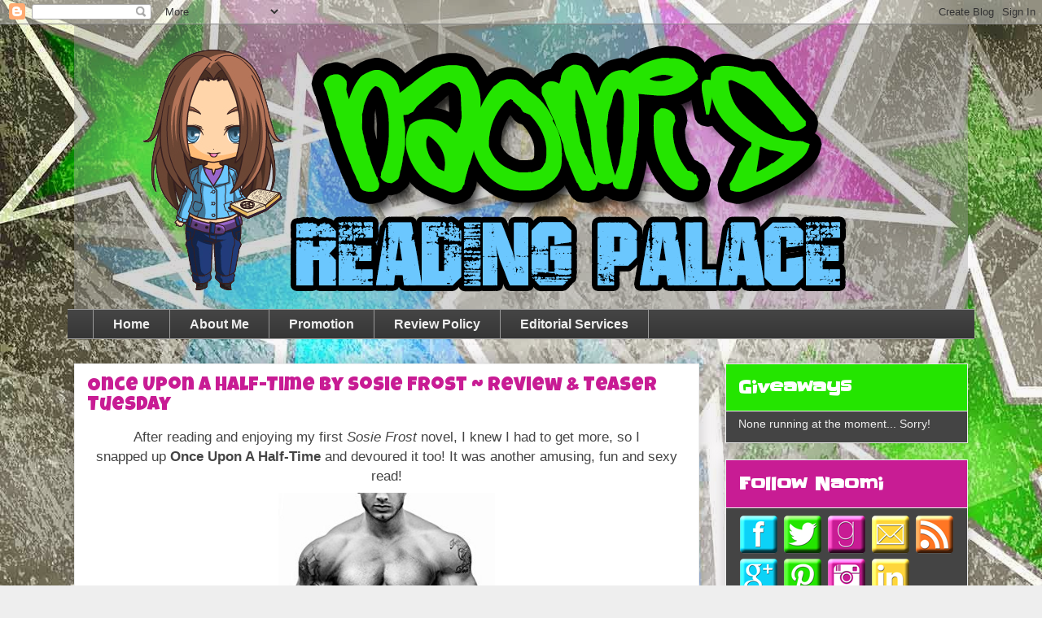

--- FILE ---
content_type: text/html; charset=UTF-8
request_url: https://nomisparanormalpalace.blogspot.com/2016/08/once-upon-half-time-by-sosie-frost.html
body_size: 31053
content:
<!DOCTYPE html>
<html class='v2' dir='ltr' xmlns='http://www.w3.org/1999/xhtml' xmlns:b='http://www.google.com/2005/gml/b' xmlns:data='http://www.google.com/2005/gml/data' xmlns:expr='http://www.google.com/2005/gml/expr'>
<head>
<link href='https://www.blogger.com/static/v1/widgets/335934321-css_bundle_v2.css' rel='stylesheet' type='text/css'/>
<meta content='width=1100' name='viewport'/>
<meta content='text/html; charset=UTF-8' http-equiv='Content-Type'/>
<meta content='blogger' name='generator'/>
<link href='https://nomisparanormalpalace.blogspot.com/favicon.ico' rel='icon' type='image/x-icon'/>
<link href='http://nomisparanormalpalace.blogspot.com/2016/08/once-upon-half-time-by-sosie-frost.html' rel='canonical'/>
<link rel="alternate" type="application/atom+xml" title="Naomi&#39;s Reading Palace - Atom" href="https://nomisparanormalpalace.blogspot.com/feeds/posts/default" />
<link rel="alternate" type="application/rss+xml" title="Naomi&#39;s Reading Palace - RSS" href="https://nomisparanormalpalace.blogspot.com/feeds/posts/default?alt=rss" />
<link rel="service.post" type="application/atom+xml" title="Naomi&#39;s Reading Palace - Atom" href="https://www.blogger.com/feeds/4638892498274656786/posts/default" />

<link rel="alternate" type="application/atom+xml" title="Naomi&#39;s Reading Palace - Atom" href="https://nomisparanormalpalace.blogspot.com/feeds/153306666746557514/comments/default" />
<!--Can't find substitution for tag [blog.ieCssRetrofitLinks]-->
<link href='https://d.gr-assets.com/books/1466114223l/30634619.jpg' rel='image_src'/>
<meta content='http://nomisparanormalpalace.blogspot.com/2016/08/once-upon-half-time-by-sosie-frost.html' property='og:url'/>
<meta content='Once Upon A Half-Time by Sosie Frost ~ Review &amp; Teaser Tuesday' property='og:title'/>
<meta content='      After reading and enjoying my first  Sosie Frost  novel, I knew I had to get more, so I snapped  up  Once Upon A Half-Time  and devour...' property='og:description'/>
<meta content='https://lh3.googleusercontent.com/blogger_img_proxy/AEn0k_sldRVPLEEzEQNMyLQ9_K_ohYv-0IAcvhvJ_QPmzenC2S_yNenfgJWHsD0IkP2rDiAbMoLJzSlU2Rm7bHZ9xOt22m95eDpii0ipcMV2qXYXAzZSTmzG6T6b=w1200-h630-p-k-no-nu' property='og:image'/>
<title>Naomi's Reading Palace: Once Upon A Half-Time by Sosie Frost ~ Review & Teaser Tuesday</title>
<style type='text/css'>@font-face{font-family:'Luckiest Guy';font-style:normal;font-weight:400;font-display:swap;src:url(//fonts.gstatic.com/s/luckiestguy/v25/_gP_1RrxsjcxVyin9l9n_j2hQ952ijl7aSqP.woff2)format('woff2');unicode-range:U+0100-02BA,U+02BD-02C5,U+02C7-02CC,U+02CE-02D7,U+02DD-02FF,U+0304,U+0308,U+0329,U+1D00-1DBF,U+1E00-1E9F,U+1EF2-1EFF,U+2020,U+20A0-20AB,U+20AD-20C0,U+2113,U+2C60-2C7F,U+A720-A7FF;}@font-face{font-family:'Luckiest Guy';font-style:normal;font-weight:400;font-display:swap;src:url(//fonts.gstatic.com/s/luckiestguy/v25/_gP_1RrxsjcxVyin9l9n_j2hTd52ijl7aQ.woff2)format('woff2');unicode-range:U+0000-00FF,U+0131,U+0152-0153,U+02BB-02BC,U+02C6,U+02DA,U+02DC,U+0304,U+0308,U+0329,U+2000-206F,U+20AC,U+2122,U+2191,U+2193,U+2212,U+2215,U+FEFF,U+FFFD;}@font-face{font-family:'Slackey';font-style:normal;font-weight:400;font-display:swap;src:url(//fonts.gstatic.com/s/slackey/v29/N0bV2SdQO-5yM0-dGlNQJPTVkdc.woff2)format('woff2');unicode-range:U+0000-00FF,U+0131,U+0152-0153,U+02BB-02BC,U+02C6,U+02DA,U+02DC,U+0304,U+0308,U+0329,U+2000-206F,U+20AC,U+2122,U+2191,U+2193,U+2212,U+2215,U+FEFF,U+FFFD;}</style>
<style id='page-skin-1' type='text/css'><!--
/*
-----------------------------------------------
Blogger Template Style
Name:     Awesome Inc.
Designer: Tina Chen
URL:      tinachen.org
----------------------------------------------- */
/* Variable definitions
====================
<Variable name="keycolor" description="Main Color" type="color" default="#ffffff"/>
<Group description="Page" selector="body">
<Variable name="body.font" description="Font" type="font"
default="normal normal 13px Arial, Tahoma, Helvetica, FreeSans, sans-serif"/>
<Variable name="body.background.color" description="Background Color" type="color" default="#000000"/>
<Variable name="body.text.color" description="Text Color" type="color" default="#ffffff"/>
</Group>
<Group description="Links" selector=".main-inner">
<Variable name="link.color" description="Link Color" type="color" default="#888888"/>
<Variable name="link.visited.color" description="Visited Color" type="color" default="#444444"/>
<Variable name="link.hover.color" description="Hover Color" type="color" default="#cccccc"/>
</Group>
<Group description="Blog Title" selector=".header h1">
<Variable name="header.font" description="Title Font" type="font"
default="normal bold 40px Arial, Tahoma, Helvetica, FreeSans, sans-serif"/>
<Variable name="header.text.color" description="Title Color" type="color" default="#444444" />
<Variable name="header.background.color" description="Header Background" type="color" default="transparent" />
</Group>
<Group description="Blog Description" selector=".header .description">
<Variable name="description.font" description="Font" type="font"
default="normal normal 14px Arial, Tahoma, Helvetica, FreeSans, sans-serif"/>
<Variable name="description.text.color" description="Text Color" type="color"
default="#444444" />
</Group>
<Group description="Tabs Text" selector=".tabs-inner .widget li a">
<Variable name="tabs.font" description="Font" type="font"
default="normal bold 14px Arial, Tahoma, Helvetica, FreeSans, sans-serif"/>
<Variable name="tabs.text.color" description="Text Color" type="color" default="#444444"/>
<Variable name="tabs.selected.text.color" description="Selected Color" type="color" default="#eeeeee"/>
</Group>
<Group description="Tabs Background" selector=".tabs-outer .PageList">
<Variable name="tabs.background.color" description="Background Color" type="color" default="#141414"/>
<Variable name="tabs.selected.background.color" description="Selected Color" type="color" default="#444444"/>
<Variable name="tabs.border.color" description="Border Color" type="color" default="#eeeeee"/>
</Group>
<Group description="Date Header" selector=".main-inner .widget h2.date-header, .main-inner .widget h2.date-header span">
<Variable name="date.font" description="Font" type="font"
default="normal normal 14px Arial, Tahoma, Helvetica, FreeSans, sans-serif"/>
<Variable name="date.text.color" description="Text Color" type="color" default="#666666"/>
<Variable name="date.border.color" description="Border Color" type="color" default="#eeeeee"/>
</Group>
<Group description="Post Title" selector="h3.post-title, h4, h3.post-title a">
<Variable name="post.title.font" description="Font" type="font"
default="normal bold 22px Arial, Tahoma, Helvetica, FreeSans, sans-serif"/>
<Variable name="post.title.text.color" description="Text Color" type="color" default="#444444"/>
</Group>
<Group description="Post Background" selector=".post">
<Variable name="post.background.color" description="Background Color" type="color" default="#444444" />
<Variable name="post.border.color" description="Border Color" type="color" default="#eeeeee" />
<Variable name="post.border.bevel.color" description="Bevel Color" type="color" default="#eeeeee"/>
</Group>
<Group description="Gadget Title" selector="h2">
<Variable name="widget.title.font" description="Font" type="font"
default="normal bold 14px Arial, Tahoma, Helvetica, FreeSans, sans-serif"/>
<Variable name="widget.title.text.color" description="Text Color" type="color" default="#444444"/>
</Group>
<Group description="Gadget Text" selector=".sidebar .widget">
<Variable name="widget.font" description="Font" type="font"
default="normal normal 14px Arial, Tahoma, Helvetica, FreeSans, sans-serif"/>
<Variable name="widget.text.color" description="Text Color" type="color" default="#444444"/>
<Variable name="widget.alternate.text.color" description="Alternate Color" type="color" default="#666666"/>
</Group>
<Group description="Gadget Links" selector=".sidebar .widget">
<Variable name="widget.link.color" description="Link Color" type="color" default="#999999"/>
<Variable name="widget.link.visited.color" description="Visited Color" type="color" default="#999999"/>
<Variable name="widget.link.hover.color" description="Hover Color" type="color" default="#24e500"/>
</Group>
<Group description="Gadget Background" selector=".sidebar .widget">
<Variable name="widget.background.color" description="Background Color" type="color" default="#141414"/>
<Variable name="widget.border.color" description="Border Color" type="color" default="#222222"/>
<Variable name="widget.border.bevel.color" description="Bevel Color" type="color" default="#000000"/>
</Group>
<Group description="Sidebar Background" selector=".column-left-inner .column-right-inner">
<Variable name="widget.outer.background.color" description="Background Color" type="color" default="transparent" />
</Group>
<Group description="Images" selector=".main-inner">
<Variable name="image.background.color" description="Background Color" type="color" default="transparent"/>
<Variable name="image.border.color" description="Border Color" type="color" default="transparent"/>
</Group>
<Group description="Feed" selector=".blog-feeds">
<Variable name="feed.text.color" description="Text Color" type="color" default="#444444"/>
</Group>
<Group description="Feed Links" selector=".blog-feeds">
<Variable name="feed.link.color" description="Link Color" type="color" default="#999999"/>
<Variable name="feed.link.visited.color" description="Visited Color" type="color" default="#999999"/>
<Variable name="feed.link.hover.color" description="Hover Color" type="color" default="#24e500"/>
</Group>
<Group description="Pager" selector=".blog-pager">
<Variable name="pager.background.color" description="Background Color" type="color" default="#ffffff" />
</Group>
<Group description="Footer" selector=".footer-outer">
<Variable name="footer.background.color" description="Background Color" type="color" default="#444444" />
<Variable name="footer.text.color" description="Text Color" type="color" default="#444444" />
</Group>
<Variable name="title.shadow.spread" description="Title Shadow" type="length" default="-1px"/>
<Variable name="body.background" description="Body Background" type="background"
color="#eeeeee"
default="$(color) none repeat scroll top left"/>
<Variable name="body.background.gradient.cap" description="Body Gradient Cap" type="url"
default="none"/>
<Variable name="body.background.size" description="Body Background Size" type="string" default="auto"/>
<Variable name="tabs.background.gradient" description="Tabs Background Gradient" type="url"
default="none"/>
<Variable name="header.background.gradient" description="Header Background Gradient" type="url" default="none" />
<Variable name="header.padding.top" description="Header Top Padding" type="length" default="22px" />
<Variable name="header.margin.top" description="Header Top Margin" type="length" default="0" />
<Variable name="header.margin.bottom" description="Header Bottom Margin" type="length" default="0" />
<Variable name="widget.padding.top" description="Widget Padding Top" type="length" default="8px" />
<Variable name="widget.padding.side" description="Widget Padding Side" type="length" default="15px" />
<Variable name="widget.outer.margin.top" description="Widget Top Margin" type="length" default="0" />
<Variable name="widget.outer.background.gradient" description="Gradient" type="url" default="none" />
<Variable name="widget.border.radius" description="Gadget Border Radius" type="length" default="0" />
<Variable name="outer.shadow.spread" description="Outer Shadow Size" type="length" default="0" />
<Variable name="date.header.border.radius.top" description="Date Header Border Radius Top" type="length" default="0" />
<Variable name="date.header.position" description="Date Header Position" type="length" default="15px" />
<Variable name="date.space" description="Date Space" type="length" default="30px" />
<Variable name="date.position" description="Date Float" type="string" default="static" />
<Variable name="date.padding.bottom" description="Date Padding Bottom" type="length" default="0" />
<Variable name="date.border.size" description="Date Border Size" type="length" default="0" />
<Variable name="date.background" description="Date Background" type="background" color="transparent"
default="$(color) none no-repeat scroll top left" />
<Variable name="date.first.border.radius.top" description="Date First top radius" type="length" default="0" />
<Variable name="date.last.space.bottom" description="Date Last Space Bottom" type="length"
default="20px" />
<Variable name="date.last.border.radius.bottom" description="Date Last bottom radius" type="length" default="0" />
<Variable name="post.first.padding.top" description="First Post Padding Top" type="length" default="0" />
<Variable name="image.shadow.spread" description="Image Shadow Size" type="length" default="0"/>
<Variable name="image.border.radius" description="Image Border Radius" type="length" default="0"/>
<Variable name="separator.outdent" description="Separator Outdent" type="length" default="15px" />
<Variable name="title.separator.border.size" description="Widget Title Border Size" type="length" default="1px" />
<Variable name="list.separator.border.size" description="List Separator Border Size" type="length" default="1px" />
<Variable name="shadow.spread" description="Shadow Size" type="length" default="0"/>
<Variable name="startSide" description="Side where text starts in blog language" type="automatic" default="left"/>
<Variable name="endSide" description="Side where text ends in blog language" type="automatic" default="right"/>
<Variable name="date.side" description="Side where date header is placed" type="string" default="right"/>
<Variable name="pager.border.radius.top" description="Pager Border Top Radius" type="length" default="0" />
<Variable name="pager.space.top" description="Pager Top Space" type="length" default="1em" />
<Variable name="footer.background.gradient" description="Background Gradient" type="url" default="none" />
<Variable name="mobile.background.size" description="Mobile Background Size" type="string"
default="auto"/>
<Variable name="mobile.background.overlay" description="Mobile Background Overlay" type="string"
default="transparent none repeat scroll top left"/>
<Variable name="mobile.button.color" description="Mobile Button Color" type="color" default="#ffffff" />
*/
/* Content
----------------------------------------------- */
body {
font: normal normal 14px Verdana, Geneva, sans-serif;
color: #444444;
background: #eeeeee url(//3.bp.blogspot.com/-gmNkvoSuueA/VVs81_AOlII/AAAAAAAAMp8/PFjrE9j47bk/s0/back5.jpg) repeat fixed top left;
}
html body .content-outer {
min-width: 0;
max-width: 100%;
width: 100%;
}
a{
-webkit-transition: all .3s ease;
-moz-transition: all .3s ease;
-o-transition: all .3s ease;
}
a:link {
text-decoration: none;
color: #999999;
}
a:visited {
text-decoration: none;
color: #999999;
}
a:hover {
text-decoration: underline;
color: #24e500;
}
.body-fauxcolumn-outer .cap-top {
position: absolute;
z-index: 1;
height: 276px;
width: 100%;
background: transparent none repeat-x scroll top left;
_background-image: none;
}
/* ===============================================
Blurb id
=============================================== */
#blurb{
background: url(https://blogger.googleusercontent.com/img/b/R29vZ2xl/AVvXsEgS_LwrqgE_8pwlltu_8E8cCqOQavFwS8euWhX_VeDuozHaoJ1WMDRMWTeWwtE11pjH9dQ5wW8o0xMq-dYHD8bWqOA677mkLaLFVjqwLH3ezenJH6ymexlfTw03iHmWLBp_QW7sqM4P5ds/s1600/Blurb.jpg) no-repeat;  padding: 135px 15px 15px 15px;
border: 2px solid #4ed0ff;
-moz-box-shadow: 1px 1px 2px #CCC;
-webkit-box-shadow: 1px 1px 2px #CCC;
box-shadow: 1px 1px 2px #CCC;
line-height: 1.4em;
margin-left: auto;
margin-right: auto;
width:82%;
}
/* ===============================================
Target individual widget titles
#24e500 green
#c81c94 pink/purple
#0cd2f7 blue
#fed53b yellow
#ff7624 orange
=============================================== */
#HTML3 h2.title{
background-color: #24e500;
}
#HTML1 h2.title{
background-color: #24e500;
}
#BlogArchive1 h2{
background-color: #0cd2f7;
}
#Profile1 h2{
background-color: #fed53b;
}
#PopularPosts1.widget.PopularPosts h2{
background-color: #24e500;
}
#Text2.widget.Text h2.title{
background-color: #ff7624;
}
#Label1.widget.Label h2{
background-color: #fed53b;
}
#PageList1.widget.PageList h2{
background-color: #c81c94;
}
#HTML5.widget.HTML h2.title{
background-color: #c81c94;
}
#HTML25.widget.HTML h2.title{
background-color: #ff7624;
}
#FollowByEmail1.widget.FollowByEmail h2.title{
background-color: #0cd2f7;
}
#Stats1.widget.Stats h2{
background-color: #c81c94;
}
#HTML6.widget.HTML h2.title{
background-color: #ff7624;
}
#Image1.widget.Image h2{
background-color: #0cd2f7;
}
#HTML14.widget.HTML h2.title{
background-color: #ff7624;
}
#HTML13.widget.HTML h2.title{
background-color: #24e500;
}
#HTML15.widget.HTML h2.title{
background-color: #0cd2f7;
}
#HTML11.widget.HTML h2.title{
background-color: #fed53b;
}
#CustomSearch1.widget.CustomSearch h2.title{
background-color: #fed53b;
}
#HTML16.widget.HTML h2.title{
background-color: #ff7624;
}
#HTML7.widget.HTML h2.title{
background-color: #c81c94;
}
#HTML10.widget.HTML h2.title{
background-color: #ff7624;
}
#HTML2.widget.HTML h2.title {
background-color: #0cd2f7;
}
/* ===============================================
Rotating buttons
=============================================== */
.rotate{
-webkit-transition-duration: 0.8s;
-moz-transition-duration: 0.8s;
-o-transition-duration: 0.8s;
transition-duration: 0.8s;
-webkit-transition-property: -webkit-transform;
-moz-transition-property: -moz-transform;
-o-transition-property: -o-transform;
transition-property: transform;
overflow:hidden;
}
.rotate:hover
{
-webkit-transform:rotate(360deg);
-moz-transform:rotate(360deg);
-o-transform:rotate(360deg);
}
/* Columns
----------------------------------------------- */
.content-inner {
padding: 0;
}
.header-inner .section {
margin: 0 16px;
}
.tabs-inner .section {
margin: 0 16px;
}
.main-inner {
padding-top: 30px;
}
.main-inner .column-center-inner,
.main-inner .column-left-inner,
.main-inner .column-right-inner {
padding: 0 5px;
}
*+html body .main-inner .column-center-inner {
margin-top: -30px;
}
#layout .main-inner .column-center-inner {
margin-top: 0;
}
/* Header
----------------------------------------------- */
.header-outer {
margin: 0 0 0 0;
background: transparent none repeat scroll 0 0;
}
.Header h1 {
font: normal bold 40px Arial, Tahoma, Helvetica, FreeSans, sans-serif;
color: #24e500;
text-shadow: 0 0 -1px #000000;
}
.Header h1 a {
color: #24e500;
}
.Header .description {
font: normal normal 14px Arial, Tahoma, Helvetica, FreeSans, sans-serif;
color: #444444;
}
.header-inner .Header .titlewrapper,
.header-inner .Header .descriptionwrapper {
padding-left: 0;
padding-right: 0;
margin-bottom: 0;
}
.header-inner .Header .titlewrapper {
padding-top: 22px;
}
/* Tabs
----------------------------------------------- */
.tabs-outer {
overflow: hidden;
position: relative;
background: #444444 url(//www.blogblog.com/1kt/awesomeinc/tabs_gradient_light.png) repeat scroll 0 0;
width: 87%;
margin-left: auto;
margin-right: auto;
}
#layout .tabs-outer {
overflow: visible;
}
.tabs-cap-top, .tabs-cap-bottom {
position: absolute;
width: 100%;
border-top: 1px solid #999999;
}
.tabs-cap-bottom {
bottom: 0;
}
.tabs-inner .widget li a {
display: inline-block;
margin: 0;
padding: .6em 1.5em;
font: normal bold 16px Arial, Tahoma, Helvetica, FreeSans, sans-serif;
color: #eeeeee;
border-top: 1px solid #999999;
border-bottom: 1px solid #999999;
border-left: 1px solid #999999;
height: 16px;
line-height: 16px;
}
.tabs-inner .widget li:last-child a {
border-right: 1px solid #999999;
}
.tabs-inner .widget li.selected a, .tabs-inner .widget li a:hover {
background: #24e500 url(//www.blogblog.com/1kt/awesomeinc/tabs_gradient_light.png) repeat-x scroll 0 -100px;
color: #444444;
}
/* Headings
----------------------------------------------- */
h2 {
font: normal bold 22px Slackey;
color: #ffffff;
}
/* Widgets
----------------------------------------------- */
.bloglovin{
text-align: center;
}
.main-inner .section {
margin: 0 27px;
padding: 0;
}
.main-inner .column-left-outer,
.main-inner .column-right-outer {
margin-top: 0;
}
#layout .main-inner .column-left-outer,
#layout .main-inner .column-right-outer {
margin-top: 0;
}
.main-inner .column-left-inner,
.main-inner .column-right-inner {
background: transparent none repeat 0 0;
-moz-box-shadow: 0 0 0 rgba(0, 0, 0, .2);
-webkit-box-shadow: 0 0 0 rgba(0, 0, 0, .2);
-goog-ms-box-shadow: 0 0 0 rgba(0, 0, 0, .2);
box-shadow: 0 0 0 rgba(0, 0, 0, .2);
-moz-border-radius: 0;
-webkit-border-radius: 0;
-goog-ms-border-radius: 0;
border-radius: 0;
}
#layout .main-inner .column-left-inner,
#layout .main-inner .column-right-inner {
margin-top: 0;
}
.sidebar .widget {
font: normal normal 14px Arial, Tahoma, Helvetica, FreeSans, sans-serif;
color: #eeeeee;
}
.sidebar .widget a:link {
color: #24e500;
}
.sidebar .widget a:visited {
color: #24e500;
}
.sidebar .widget a:hover {
color: #3778cd;
}
.sidebar .widget h2 {
text-shadow: 0 0 -1px #000000;
}
.main-inner .widget {
background-color: #444444;
border: 1px solid #eeeeee;
padding: 0 15px 15px;
margin: 20px -16px;
-moz-box-shadow: 0 0 20px rgba(0, 0, 0, .2);
-webkit-box-shadow: 0 0 20px rgba(0, 0, 0, .2);
-goog-ms-box-shadow: 0 0 20px rgba(0, 0, 0, .2);
box-shadow: 0 0 20px rgba(0, 0, 0, .2);
-moz-border-radius: 0;
-webkit-border-radius: 0;
-goog-ms-border-radius: 0;
border-radius: 0;
}
.main-inner .widget h2 {
margin: 0 -15px;
padding: .6em 15px .5em;
border-bottom: 1px solid transparent;
}
.footer-inner .widget h2 {
padding: 0 0 .4em;
border-bottom: 1px solid transparent;
}
.main-inner .widget h2 + div, .footer-inner .widget h2 + div {
border-top: 1px solid #eeeeee;
padding-top: 8px;
}
.main-inner .widget .widget-content {
margin: 0 -15px;
padding: 7px 15px 0;
}
.main-inner .widget ul, .main-inner .widget #ArchiveList ul.flat {
margin: -8px -15px 0;
padding: 0;
list-style: none;
}
.main-inner .widget #ArchiveList {
margin: -8px 0 0;
}
.main-inner .widget ul li, .main-inner .widget #ArchiveList ul.flat li {
padding: .5em 15px;
text-indent: 0;
color: #eeeeee;
border-top: 1px solid #eeeeee;
border-bottom: 1px solid transparent;
}
.main-inner .widget #ArchiveList ul li {
padding-top: .25em;
padding-bottom: .25em;
}
.main-inner .widget ul li:first-child, .main-inner .widget #ArchiveList ul.flat li:first-child {
border-top: none;
}
.main-inner .widget ul li:last-child, .main-inner .widget #ArchiveList ul.flat li:last-child {
border-bottom: none;
}
.post-body {
position: relative;
}
.main-inner .widget .post-body ul {
padding: 0 2.5em;
margin: .5em 0;
list-style: disc;
}
.main-inner .widget .post-body ul li {
padding: 0.25em 0;
margin-bottom: .25em;
color: #444444;
border: none;
}
.footer-inner .widget ul {
padding: 0;
list-style: none;
}
.widget .zippy {
color: #eeeeee;
}
/* Posts
----------------------------------------------- */
body .main-inner .Blog {
padding: 0;
margin-bottom: 1em;
background-color: transparent;
border: none;
-moz-box-shadow: 0 0 0 rgba(0, 0, 0, 0);
-webkit-box-shadow: 0 0 0 rgba(0, 0, 0, 0);
-goog-ms-box-shadow: 0 0 0 rgba(0, 0, 0, 0);
box-shadow: 0 0 0 rgba(0, 0, 0, 0);
}
.main-inner .section:last-child .Blog:last-child {
padding: 0;
margin-bottom: 1em;
}
.main-inner .widget h2.date-header {
margin: 0 -15px 1px;
padding: 0 0 0 0;
font: normal normal 14px Arial, Tahoma, Helvetica, FreeSans, sans-serif;
color: #444444;
background: transparent none no-repeat scroll top left;
border-top: 0 solid #eeeeee;
border-bottom: 1px solid transparent;
-moz-border-radius-topleft: 0;
-moz-border-radius-topright: 0;
-webkit-border-top-left-radius: 0;
-webkit-border-top-right-radius: 0;
border-top-left-radius: 0;
border-top-right-radius: 0;
position: static;
bottom: 100%;
right: 15px;
text-shadow: 0 0 -1px #000000;
}
.main-inner .widget h2.date-header span {
font: normal normal 14px Arial, Tahoma, Helvetica, FreeSans, sans-serif;
display: block;
padding: .5em 15px;
border-left: 0 solid #eeeeee;
border-right: 0 solid #eeeeee;
}
.date-outer {
position: relative;
margin: 30px 0 20px;
padding: 0 15px;
background-color: #ffffff;
border: 1px solid #eeeeee;
-moz-box-shadow: 0 0 20px rgba(0, 0, 0, .2);
-webkit-box-shadow: 0 0 20px rgba(0, 0, 0, .2);
-goog-ms-box-shadow: 0 0 20px rgba(0, 0, 0, .2);
box-shadow: 0 0 20px rgba(0, 0, 0, .2);
-moz-border-radius: 0;
-webkit-border-radius: 0;
-goog-ms-border-radius: 0;
border-radius: 0;
}
.date-outer:first-child {
margin-top: 0;
}
.date-outer:last-child {
margin-bottom: 20px;
-moz-border-radius-bottomleft: 0;
-moz-border-radius-bottomright: 0;
-webkit-border-bottom-left-radius: 0;
-webkit-border-bottom-right-radius: 0;
-goog-ms-border-bottom-left-radius: 0;
-goog-ms-border-bottom-right-radius: 0;
border-bottom-left-radius: 0;
border-bottom-right-radius: 0;
}
.date-posts {
margin: 0 -15px;
padding: 0 15px;
clear: both;
}
.post-outer, .inline-ad {
border-top: 1px solid #eeeeee;
margin: 0 -15px;
padding: 15px 15px;
}
.post-outer {
padding-bottom: 10px;
}
.post-outer:first-child {
padding-top: 0;
border-top: none;
}
.post-outer:last-child, .inline-ad:last-child {
border-bottom: none;
}
.post-body {
position: relative;
}
.post-body img {
padding: 8px;
background: transparent;
border: 1px solid transparent;
-moz-box-shadow: 0 0 0 rgba(0, 0, 0, .2);
-webkit-box-shadow: 0 0 0 rgba(0, 0, 0, .2);
box-shadow: 0 0 0 rgba(0, 0, 0, .2);
-moz-border-radius: 0;
-webkit-border-radius: 0;
border-radius: 0;
}
h3.post-title, h4 {
font: normal normal 24px Luckiest Guy;
color: #c81c94;
margin-top: 15px;
}
h3.post-title a {
font: normal normal 24px Luckiest Guy;
color: #c81c94;
}
h3.post-title a:hover {
color: #24e500;
text-decoration: underline;
}
.post-header {
margin: 0 0 1em;
}
.post-body {
line-height: 1.4;
}
.post-outer h2 {
color: #444444;
}
.post-footer {
margin: 1.5em 0 0;
}
#blog-pager {
padding: 15px;
font-size: 120%;
background-color: #ffffff;
border: 1px solid #eeeeee;
-moz-box-shadow: 0 0 20px rgba(0, 0, 0, .2);
-webkit-box-shadow: 0 0 20px rgba(0, 0, 0, .2);
-goog-ms-box-shadow: 0 0 20px rgba(0, 0, 0, .2);
box-shadow: 0 0 20px rgba(0, 0, 0, .2);
-moz-border-radius: 0;
-webkit-border-radius: 0;
-goog-ms-border-radius: 0;
border-radius: 0;
-moz-border-radius-topleft: 0;
-moz-border-radius-topright: 0;
-webkit-border-top-left-radius: 0;
-webkit-border-top-right-radius: 0;
-goog-ms-border-top-left-radius: 0;
-goog-ms-border-top-right-radius: 0;
border-top-left-radius: 0;
border-top-right-radius-topright: 0;
margin-top: 1em;
}
.blog-feeds, .post-feeds {
margin: 1em 0;
text-align: center;
color: #444444;
}
.blog-feeds a, .post-feeds a {
color: #24e500;
}
.blog-feeds a:visited, .post-feeds a:visited {
color: #24e500;
}
.blog-feeds a:hover, .post-feeds a:hover {
color: #c81c94;
}
.post-outer .comments {
margin-top: 2em;
}
/* Comments
----------------------------------------------- */
.comments .comments-content .icon.blog-author {
background-repeat: no-repeat;
background-image: url([data-uri]);
}
.comments .comments-content .loadmore a {
border-top: 1px solid #999999;
border-bottom: 1px solid #999999;
}
.comments .continue {
border-top: 2px solid #999999;
}
/* Footer
----------------------------------------------- */
.footer-outer {
margin: -20px 0 -1px;
padding: 20px 0 0;
color: #eeeeee;
overflow: hidden;
}
.footer-fauxborder-left {
border-top: 1px solid #eeeeee;
background: #444444 none repeat scroll 0 0;
-moz-box-shadow: 0 0 20px rgba(0, 0, 0, .2);
-webkit-box-shadow: 0 0 20px rgba(0, 0, 0, .2);
-goog-ms-box-shadow: 0 0 20px rgba(0, 0, 0, .2);
box-shadow: 0 0 20px rgba(0, 0, 0, .2);
margin: 0 -20px;
}
/* Mobile
----------------------------------------------- */
body.mobile {
background-size: auto;
}
.mobile .body-fauxcolumn-outer {
background: transparent none repeat scroll top left;
}
*+html body.mobile .main-inner .column-center-inner {
margin-top: 0;
}
.mobile .main-inner .widget {
padding: 0 0 15px;
}
.mobile .main-inner .widget h2 + div,
.mobile .footer-inner .widget h2 + div {
border-top: none;
padding-top: 0;
}
.mobile .footer-inner .widget h2 {
padding: 0.5em 0;
border-bottom: none;
}
.mobile .main-inner .widget .widget-content {
margin: 0;
padding: 7px 0 0;
}
.mobile .main-inner .widget ul,
.mobile .main-inner .widget #ArchiveList ul.flat {
margin: 0 -15px 0;
}
.mobile .main-inner .widget h2.date-header {
right: 0;
}
.mobile .date-header span {
padding: 0.4em 0;
}
.mobile .date-outer:first-child {
margin-bottom: 0;
border: 1px solid #eeeeee;
-moz-border-radius-topleft: 0;
-moz-border-radius-topright: 0;
-webkit-border-top-left-radius: 0;
-webkit-border-top-right-radius: 0;
-goog-ms-border-top-left-radius: 0;
-goog-ms-border-top-right-radius: 0;
border-top-left-radius: 0;
border-top-right-radius: 0;
}
.mobile .date-outer {
border-color: #eeeeee;
border-width: 0 1px 1px;
}
.mobile .date-outer:last-child {
margin-bottom: 0;
}
.mobile .main-inner {
padding: 0;
}
.mobile .header-inner .section {
margin: 0;
}
.mobile .post-outer, .mobile .inline-ad {
padding: 5px 0;
}
.mobile .tabs-inner .section {
margin: 0 10px;
}
.mobile .main-inner .widget h2 {
margin: 0;
padding: 0;
}
.mobile .main-inner .widget h2.date-header span {
padding: 0;
}
.mobile .main-inner .widget .widget-content {
margin: 0;
padding: 7px 0 0;
}
.mobile #blog-pager {
border: 1px solid transparent;
background: #444444 none repeat scroll 0 0;
}
.mobile .main-inner .column-left-inner,
.mobile .main-inner .column-right-inner {
background: transparent none repeat 0 0;
-moz-box-shadow: none;
-webkit-box-shadow: none;
-goog-ms-box-shadow: none;
box-shadow: none;
}
.mobile .date-posts {
margin: 0;
padding: 0;
}
.mobile .footer-fauxborder-left {
margin: 0;
border-top: inherit;
}
.mobile .main-inner .section:last-child .Blog:last-child {
margin-bottom: 0;
}
.mobile-index-contents {
color: #444444;
}
.mobile .mobile-link-button {
background: #999999 url(//www.blogblog.com/1kt/awesomeinc/tabs_gradient_light.png) repeat scroll 0 0;
}
.mobile-link-button a:link, .mobile-link-button a:visited {
color: #ffffff;
}
.mobile .tabs-inner .PageList .widget-content {
background: transparent;
border-top: 1px solid;
border-color: #999999;
color: #eeeeee;
}
.mobile .tabs-inner .PageList .widget-content .pagelist-arrow {
border-left: 1px solid #999999;
}

--></style>
<style id='template-skin-1' type='text/css'><!--
body {
min-width: 1130px;
}
.content-outer, .content-fauxcolumn-outer, .region-inner {
min-width: 1130px;
max-width: 1130px;
_width: 1130px;
}
.main-inner .columns {
padding-left: 0px;
padding-right: 330px;
}
.main-inner .fauxcolumn-center-outer {
left: 0px;
right: 330px;
/* IE6 does not respect left and right together */
_width: expression(this.parentNode.offsetWidth -
parseInt("0px") -
parseInt("330px") + 'px');
}
.main-inner .fauxcolumn-left-outer {
width: 0px;
}
.main-inner .fauxcolumn-right-outer {
width: 330px;
}
.main-inner .column-left-outer {
width: 0px;
right: 100%;
margin-left: -0px;
}
.main-inner .column-right-outer {
width: 330px;
margin-right: -330px;
}
#layout {
min-width: 0;
}
#layout .content-outer {
min-width: 0;
width: 800px;
}
#layout .region-inner {
min-width: 0;
width: auto;
}
--></style>
<script type='text/javascript'>
var thumbnail_mode = "no-float" ;
summary_noimg = 300;
summary_img = 350; 
img_thumb_height = 200; 
 img_thumb_width = 300;
</script>
<script type='text/javascript'>
//<![CDATA[
function removeHtmlTag(strx,chop){
if(strx.indexOf("<")!=-1)
{
var s = strx.split("<");
for(var i=0;i<s.length;i++){
if(s[i].indexOf(">")!=-1){
s[i] = s[i].substring(s[i].indexOf(">")+1,s[i].length);
} }
strx = s.join("");
}
chop = (chop < strx.length-1) ? chop : strx.length-2;
while(strx.charAt(chop-1)!=' ' && strx.indexOf(' ',chop)!=-1) chop++;
strx = strx.substring(0,chop-1);
return strx+'...';
}
function createSummaryAndThumb(pID){
var div = document.getElementById(pID);
var imgtag = "";
var img = div.getElementsByTagName("img");
var summ = summary_noimg;
if(img.length>=1) {
imgtag = '<span style="float:left; padding:0px 10px 5px 0px;"><img src="'+img[0].src+'" width="150px" height="auto"/></span>';
summ = summary_img;
}
var summary = imgtag + '<div>' + removeHtmlTag(div.innerHTML,summ) + '</div>';
div.innerHTML = summary;
}
//]]>
</script>
<script type='text/javascript'>
// <![CDATA[
var colour="random"; // in addition to "random" can be set to any valid colour eg "#f0f" or "red"
var sparkles=50;

/****************************
*  Tinkerbell Magic Sparkle *
*(c)2005-13 mf2fm web-design*
*  http://www.mf2fm.com/rv  *
* DON'T EDIT BELOW THIS BOX *
****************************/
var x=ox=400;
var y=oy=300;
var swide=800;
var shigh=600;
var sleft=sdown=0;
var tiny=new Array();
var star=new Array();
var starv=new Array();
var starx=new Array();
var stary=new Array();
var tinyx=new Array();
var tinyy=new Array();
var tinyv=new Array();

window.onload=function() { if (document.getElementById) {
  var i, rats, rlef, rdow;
  for (var i=0; i<sparkles; i++) {
    var rats=createDiv(3, 3);
    rats.style.visibility="hidden";
    rats.style.zIndex="999";
    document.body.appendChild(tiny[i]=rats);
    starv[i]=0;
    tinyv[i]=0;
    var rats=createDiv(5, 5);
    rats.style.backgroundColor="transparent";
    rats.style.visibility="hidden";
    rats.style.zIndex="999";
    var rlef=createDiv(1, 5);
    var rdow=createDiv(5, 1);
    rats.appendChild(rlef);
    rats.appendChild(rdow);
    rlef.style.top="2px";
    rlef.style.left="0px";
    rdow.style.top="0px";
    rdow.style.left="2px";
    document.body.appendChild(star[i]=rats);
  }
  set_width();
  sparkle();
}}

function sparkle() {
  var c;
  if (Math.abs(x-ox)>1 || Math.abs(y-oy)>1) {
    ox=x;
    oy=y;
    for (c=0; c<sparkles; c++) if (!starv[c]) {
      star[c].style.left=(starx[c]=x)+"px";
      star[c].style.top=(stary[c]=y+1)+"px";
      star[c].style.clip="rect(0px, 5px, 5px, 0px)";
      star[c].childNodes[0].style.backgroundColor=star[c].childNodes[1].style.backgroundColor=(colour=="random")?newColour():colour;
      star[c].style.visibility="visible";
      starv[c]=50;
      break;
    }
  }
  for (c=0; c<sparkles; c++) {
    if (starv[c]) update_star(c);
    if (tinyv[c]) update_tiny(c);
  }
  setTimeout("sparkle()", 40);
}

function update_star(i) {
  if (--starv[i]==25) star[i].style.clip="rect(1px, 4px, 4px, 1px)";
  if (starv[i]) {
    stary[i]+=1+Math.random()*3;
    starx[i]+=(i%5-2)/5;
    if (stary[i]<shigh+sdown) {
      star[i].style.top=stary[i]+"px";
      star[i].style.left=starx[i]+"px";
    }
    else {
      star[i].style.visibility="hidden";
      starv[i]=0;
      return;
    }
  }
  else {
    tinyv[i]=50;
    tiny[i].style.top=(tinyy[i]=stary[i])+"px";
    tiny[i].style.left=(tinyx[i]=starx[i])+"px";
    tiny[i].style.width="2px";
    tiny[i].style.height="2px";
    tiny[i].style.backgroundColor=star[i].childNodes[0].style.backgroundColor;
    star[i].style.visibility="hidden";
    tiny[i].style.visibility="visible"
  }
}

function update_tiny(i) {
  if (--tinyv[i]==25) {
    tiny[i].style.width="1px";
    tiny[i].style.height="1px";
  }
  if (tinyv[i]) {
    tinyy[i]+=1+Math.random()*3;
    tinyx[i]+=(i%5-2)/5;
    if (tinyy[i]<shigh+sdown) {
      tiny[i].style.top=tinyy[i]+"px";
      tiny[i].style.left=tinyx[i]+"px";
    }
    else {
      tiny[i].style.visibility="hidden";
      tinyv[i]=0;
      return;
    }
  }
  else tiny[i].style.visibility="hidden";
}

document.onmousemove=mouse;
function mouse(e) {
  if (e) {
    y=e.pageY;
    x=e.pageX;
  }
  else {
    set_scroll();
    y=event.y+sdown;
    x=event.x+sleft;
  }
}

window.onscroll=set_scroll;
function set_scroll() {
  if (typeof(self.pageYOffset)=='number') {
    sdown=self.pageYOffset;
    sleft=self.pageXOffset;
  }
  else if (document.body && (document.body.scrollTop || document.body.scrollLeft)) {
    sdown=document.body.scrollTop;
    sleft=document.body.scrollLeft;
  }
  else if (document.documentElement && (document.documentElement.scrollTop || document.documentElement.scrollLeft)) {
    sleft=document.documentElement.scrollLeft;
    sdown=document.documentElement.scrollTop;
  }
  else {
    sdown=0;
    sleft=0;
  }
}

window.onresize=set_width;
function set_width() {
  var sw_min=999999;
  var sh_min=999999;
  if (document.documentElement && document.documentElement.clientWidth) {
    if (document.documentElement.clientWidth>0) sw_min=document.documentElement.clientWidth;
    if (document.documentElement.clientHeight>0) sh_min=document.documentElement.clientHeight;
  }
  if (typeof(self.innerWidth)=='number' && self.innerWidth) {
    if (self.innerWidth>0 && self.innerWidth<sw_min) sw_min=self.innerWidth;
    if (self.innerHeight>0 && self.innerHeight<sh_min) sh_min=self.innerHeight;
  }
  if (document.body.clientWidth) {
    if (document.body.clientWidth>0 && document.body.clientWidth<sw_min) sw_min=document.body.clientWidth;
    if (document.body.clientHeight>0 && document.body.clientHeight<sh_min) sh_min=document.body.clientHeight;
  }
  if (sw_min==999999 || sh_min==999999) {
    sw_min=800;
    sh_min=600;
  }
  swide=sw_min;
  shigh=sh_min;
}

function createDiv(height, width) {
  var div=document.createElement("div");
  div.style.position="absolute";
  div.style.height=height+"px";
  div.style.width=width+"px";
  div.style.overflow="hidden";
  return (div);
}

function newColour() {
  var c=new Array();
  c[0]=255;
  c[1]=Math.floor(Math.random()*256);
  c[2]=Math.floor(Math.random()*(256-c[1]/2));
  c.sort(function(){return (0.5 - Math.random());});
  return ("rgb("+c[0]+", "+c[1]+", "+c[2]+")");
}
// ]]>
</script>
<script type='text/javascript'>
//<![CDATA[
  (function() {
    var shr = document.createElement('script');
    shr.setAttribute('data-cfasync', 'false');
    shr.src = '//dsms0mj1bbhn4.cloudfront.net/assets/pub/shareaholic.js';
    shr.type = 'text/javascript'; shr.async = 'true';
    shr.onload = shr.onreadystatechange = function() {
      var rs = this.readyState;
      if (rs && rs != 'complete' && rs != 'loaded') return;
      var site_id = 'bbdda6938a3349b7d2d3eaf84b0cee0f';
      try { Shareaholic.init(site_id); } catch (e) {}
    };
    var s = document.getElementsByTagName('script')[0];
    s.parentNode.insertBefore(shr, s);
  })();
//]]>
</script>
<link href='https://www.blogger.com/dyn-css/authorization.css?targetBlogID=4638892498274656786&amp;zx=f51a0841-d8da-4284-958b-a1b6e3b7f144' media='none' onload='if(media!=&#39;all&#39;)media=&#39;all&#39;' rel='stylesheet'/><noscript><link href='https://www.blogger.com/dyn-css/authorization.css?targetBlogID=4638892498274656786&amp;zx=f51a0841-d8da-4284-958b-a1b6e3b7f144' rel='stylesheet'/></noscript>
<meta name='google-adsense-platform-account' content='ca-host-pub-1556223355139109'/>
<meta name='google-adsense-platform-domain' content='blogspot.com'/>

</head>
<body class='loading'>
<div class='navbar section' id='navbar'><div class='widget Navbar' data-version='1' id='Navbar1'><script type="text/javascript">
    function setAttributeOnload(object, attribute, val) {
      if(window.addEventListener) {
        window.addEventListener('load',
          function(){ object[attribute] = val; }, false);
      } else {
        window.attachEvent('onload', function(){ object[attribute] = val; });
      }
    }
  </script>
<div id="navbar-iframe-container"></div>
<script type="text/javascript" src="https://apis.google.com/js/platform.js"></script>
<script type="text/javascript">
      gapi.load("gapi.iframes:gapi.iframes.style.bubble", function() {
        if (gapi.iframes && gapi.iframes.getContext) {
          gapi.iframes.getContext().openChild({
              url: 'https://www.blogger.com/navbar/4638892498274656786?po\x3d153306666746557514\x26origin\x3dhttps://nomisparanormalpalace.blogspot.com',
              where: document.getElementById("navbar-iframe-container"),
              id: "navbar-iframe"
          });
        }
      });
    </script><script type="text/javascript">
(function() {
var script = document.createElement('script');
script.type = 'text/javascript';
script.src = '//pagead2.googlesyndication.com/pagead/js/google_top_exp.js';
var head = document.getElementsByTagName('head')[0];
if (head) {
head.appendChild(script);
}})();
</script>
</div></div>
<div class='body-fauxcolumns'>
<div class='fauxcolumn-outer body-fauxcolumn-outer'>
<div class='cap-top'>
<div class='cap-left'></div>
<div class='cap-right'></div>
</div>
<div class='fauxborder-left'>
<div class='fauxborder-right'></div>
<div class='fauxcolumn-inner'>
</div>
</div>
<div class='cap-bottom'>
<div class='cap-left'></div>
<div class='cap-right'></div>
</div>
</div>
</div>
<div class='content'>
<div class='content-fauxcolumns'>
<div class='fauxcolumn-outer content-fauxcolumn-outer'>
<div class='cap-top'>
<div class='cap-left'></div>
<div class='cap-right'></div>
</div>
<div class='fauxborder-left'>
<div class='fauxborder-right'></div>
<div class='fauxcolumn-inner'>
</div>
</div>
<div class='cap-bottom'>
<div class='cap-left'></div>
<div class='cap-right'></div>
</div>
</div>
</div>
<div class='content-outer'>
<div class='content-cap-top cap-top'>
<div class='cap-left'></div>
<div class='cap-right'></div>
</div>
<div class='fauxborder-left content-fauxborder-left'>
<div class='fauxborder-right content-fauxborder-right'></div>
<div class='content-inner'>
<header>
<div class='header-outer'>
<div class='header-cap-top cap-top'>
<div class='cap-left'></div>
<div class='cap-right'></div>
</div>
<div class='fauxborder-left header-fauxborder-left'>
<div class='fauxborder-right header-fauxborder-right'></div>
<div class='region-inner header-inner'>
<div class='header section' id='header'><div class='widget Header' data-version='1' id='Header1'>
<div id='header-inner'>
<a href='https://nomisparanormalpalace.blogspot.com/' style='display: block'>
<img alt='Naomi&#39;s Reading Palace' height='350px; ' id='Header1_headerimg' src='https://blogger.googleusercontent.com/img/b/R29vZ2xl/AVvXsEja94qzsls7NsfhN1V-e0-Ai4YQPlPdvFYZpJyYbpx03ppy_OvETPwASaXQzhFZaEb6bvRF34gvVDq26JTHrnHQXEilrFVKvc9Bg7lezdJa7y7OZScrvby-IxZwXopNN6yP0JP-EsYWmys/s1600-r/Naomi-new-header-270315.png' style='display: block' width='1100px; '/>
</a>
</div>
</div></div>
</div>
</div>
<div class='header-cap-bottom cap-bottom'>
<div class='cap-left'></div>
<div class='cap-right'></div>
</div>
</div>
</header>
<div class='tabs-outer'>
<div class='tabs-cap-top cap-top'>
<div class='cap-left'></div>
<div class='cap-right'></div>
</div>
<div class='fauxborder-left tabs-fauxborder-left'>
<div class='fauxborder-right tabs-fauxborder-right'></div>
<div class='region-inner tabs-inner'>
<div class='tabs section' id='crosscol'><div class='widget PageList' data-version='1' id='PageList1'>
<h2>Pages</h2>
<div class='widget-content'>
<ul>
<li>
<a href='https://nomisparanormalpalace.blogspot.com/'>Home</a>
</li>
<li>
<a href='https://nomisparanormalpalace.blogspot.com/p/about-me.html'>About Me</a>
</li>
<li>
<a href='https://nomisparanormalpalace.blogspot.com/p/i-want-to-promote-your-book-at-naomis.html'>Promotion</a>
</li>
<li>
<a href='https://nomisparanormalpalace.blogspot.com/p/review-policy.html'>Review Policy</a>
</li>
<li>
<a href='https://nomisparanormalpalace.blogspot.com/p/i-want-to-help-you-polish-your.html'>Editorial Services</a>
</li>
</ul>
<div class='clear'></div>
</div>
</div></div>
<div class='tabs no-items section' id='crosscol-overflow'></div>
</div>
</div>
<div class='tabs-cap-bottom cap-bottom'>
<div class='cap-left'></div>
<div class='cap-right'></div>
</div>
</div>
<div class='main-outer'>
<div class='main-cap-top cap-top'>
<div class='cap-left'></div>
<div class='cap-right'></div>
</div>
<div class='fauxborder-left main-fauxborder-left'>
<div class='fauxborder-right main-fauxborder-right'></div>
<div class='region-inner main-inner'>
<div class='columns fauxcolumns'>
<div class='fauxcolumn-outer fauxcolumn-center-outer'>
<div class='cap-top'>
<div class='cap-left'></div>
<div class='cap-right'></div>
</div>
<div class='fauxborder-left'>
<div class='fauxborder-right'></div>
<div class='fauxcolumn-inner'>
</div>
</div>
<div class='cap-bottom'>
<div class='cap-left'></div>
<div class='cap-right'></div>
</div>
</div>
<div class='fauxcolumn-outer fauxcolumn-left-outer'>
<div class='cap-top'>
<div class='cap-left'></div>
<div class='cap-right'></div>
</div>
<div class='fauxborder-left'>
<div class='fauxborder-right'></div>
<div class='fauxcolumn-inner'>
</div>
</div>
<div class='cap-bottom'>
<div class='cap-left'></div>
<div class='cap-right'></div>
</div>
</div>
<div class='fauxcolumn-outer fauxcolumn-right-outer'>
<div class='cap-top'>
<div class='cap-left'></div>
<div class='cap-right'></div>
</div>
<div class='fauxborder-left'>
<div class='fauxborder-right'></div>
<div class='fauxcolumn-inner'>
</div>
</div>
<div class='cap-bottom'>
<div class='cap-left'></div>
<div class='cap-right'></div>
</div>
</div>
<!-- corrects IE6 width calculation -->
<div class='columns-inner'>
<div class='column-center-outer'>
<div class='column-center-inner'>
<div class='main section' id='main'><div class='widget Blog' data-version='1' id='Blog1'>
<div class='blog-posts hfeed'>

          <div class="date-outer">
        

          <div class="date-posts">
        
<div class='post-outer'>
<div class='post hentry' itemprop='blogPost' itemscope='itemscope' itemtype='http://schema.org/BlogPosting'>
<meta content='https://d.gr-assets.com/books/1466114223l/30634619.jpg' itemprop='image_url'/>
<meta content='4638892498274656786' itemprop='blogId'/>
<meta content='153306666746557514' itemprop='postId'/>
<a name='153306666746557514'></a>
<h3 class='post-title entry-title' itemprop='name'>
Once Upon A Half-Time by Sosie Frost ~ Review & Teaser Tuesday
</h3>
<div class='post-header'>
<div class='post-header-line-1'></div>
</div>
<div class='post-body entry-content' id='post-body-153306666746557514' itemprop='description articleBody'>
<div style="margin-bottom: .0001pt; margin: 0cm;">
<div style="margin: 0cm;">
<div style="margin: 0cm;">
<div style="margin: 0cm;">
<div style="margin: 0cm;">
<div class="separator" style="clear: both; text-align: center;">
<span style="font-family: &quot;verdana&quot; , sans-serif; font-size: 17.3333339691162px;">After reading and enjoying my first&nbsp;<i>Sosie Frost</i> novel, I knew I had to get more, so I snapped&nbsp;</span><span style="font-family: &quot;verdana&quot; , sans-serif; font-size: 17.3333px;">up&nbsp;</span><span style="font-family: &quot;verdana&quot; , sans-serif;"><span style="font-size: 17.3333px;"><b>Once Upon A Half-Time</b> and devoured it too! It was another amusing, fun and sexy read!</span></span></div>
<div class="separator" style="clear: both; text-align: center;">
<span style="font-family: &quot;verdana&quot; , sans-serif; font-size: 13.0pt;"><img alt="Once Upon A Half-Time: A Sports Romance" height="400" id="coverImage" src="https://d.gr-assets.com/books/1466114223l/30634619.jpg" width="266" /> </span></div>
<div class="separator" style="clear: both; text-align: center;">
<span style="font-family: &quot;verdana&quot; , sans-serif; font-size: 13pt;">Title: Once Upon A Half-Time</span></div>
<div style="text-align: center;">
<span style="font-family: &quot;verdana&quot; , sans-serif; font-size: 13pt;">Author: Sosie Frost</span><br />
<div style="text-align: center;">
<span style="font-family: &quot;verdana&quot; , sans-serif; font-size: 13pt;">Genre: Sports Romance</span></div>
</div>
<div style="text-align: center;">
<span style="font-family: &quot;verdana&quot; , sans-serif; font-size: 13pt;">Published: June 15th 2016</span></div>
<div class="separator" style="clear: both; text-align: center;">
<a href="https://www.goodreads.com/book/show/30634619-once-upon-a-half-time"><img border="0" src="https://blogger.googleusercontent.com/img/b/R29vZ2xl/AVvXsEiINIRB0hyphenhyphenNPRPVfh6X3Q1gQ1n5FRQ743_oGjN4S9HaPWFbVOTjVuMxv2U71fa21YR3i5YX9ehXjsbbBnypTO0F5mesgbWOgdBnTjVF3kTU5uzR9Q9YTgJZx7TlzyVNBAz9mHnKFTVTUjK-/s120/goodreads-badge-add-38px%5B1%5D%5B1%5D.jpg" /></a></div>
<div class="separator" style="clear: both; text-align: center;">
<span style="font-family: &quot;verdana&quot; , sans-serif; font-size: 13pt;"><b>Buy Now -&nbsp;</b></span><b style="font-family: Verdana, sans-serif;"><span lang="EN-US" style="font-size: 13pt; line-height: 19.9333343505859px;"><a href="http://amzn.to/2aBuiTw">Amazon</a></span></b></div>
<span style="font-family: &quot;verdana&quot; , sans-serif; font-size: 13pt;"></span><br />
<div id="blurb">
<span style="font-family: &quot;verdana&quot; , sans-serif; font-size: 13pt;">Once Upon A Half-Time&#8230; <br />
<br />
Lachlan Reed is the Ironfield Rivets&#8217; most-anticipated rookie&#8230;and he&#8217;s also my biggest mistake. Our three-day Vegas sextravangza is a hazy blur, but seeing him at training camp rings a bell...<i>wedding bells. </i><br />
<br />
As the Rivets&#8217; team photographer, it&#8217;s my job to document the players, not marry them. But Lachlan proposes a deal. If we stay married, he promises that I&#8217;ll fall madly in love with him by the sunset of our third date. <br />
<br />
Good thing I don&#8217;t believe in fairy-tales. <br />
<br />
But after one night, I&#8217;m head-over-heels. Two, and I&#8217;m secretly pregnant. Three dates, and he&#8217;s either the worst thing that&#8217;s ever happened to me&#8230;or he&#8217;s the only one who can help me save the team from a season-ending league scandal. <br />
<br />
A dark secret threatens the Rivets&#8217; organization, and only I can expose it. But when Lachlan struggles in his new position, taking on the coaches will risk both of our careers. If I fail, I&#8217;ll lose the love of my life and the perfect father for my secret baby.<br />
<br />
<b> Maybe it&#8217;s not a fairy-tale romance&#8230; <br />
<br />
But Lachlan and I will make our own happily-ever-disaster. </b></span></div>
</div>
</div>
</div>
</div>
</div>
<div style="margin: 0cm;">
<div style="margin: 0cm;">
<div style="text-align: center;">
<div style="margin: 0cm; text-align: start;">
<span style="font-family: &quot;verdana&quot; , sans-serif;"><span style="font-size: 13pt;"><br />
</span></span></div>
</div>
</div>
</div>
<div style="text-align: center;">
<a href="https://blogger.googleusercontent.com/img/b/R29vZ2xl/AVvXsEg7AsRYLaviJW1IJhJcaruVjK2oUpw3_K7jWQ2KxV3jWW3RgxPUW2tW7hawrZ_TM1KGsL8rQ5cc8DmYP8T_VuOqvnRkiycAqIg2CC7n_FNA-RP0f9eWGlSceM-U8TbITLy_tLsKTlEHvQc/s1600/Review.png" imageanchor="1" style="margin-left: 1em; margin-right: 1em;"><img border="0" height="82" src="https://blogger.googleusercontent.com/img/b/R29vZ2xl/AVvXsEg7AsRYLaviJW1IJhJcaruVjK2oUpw3_K7jWQ2KxV3jWW3RgxPUW2tW7hawrZ_TM1KGsL8rQ5cc8DmYP8T_VuOqvnRkiycAqIg2CC7n_FNA-RP0f9eWGlSceM-U8TbITLy_tLsKTlEHvQc/s1600/Review.png" width="400" /></a></div>
<div class="separator" style="clear: both; text-align: center;">
<b style="font-family: 'MV Boli'; font-size: 17px; line-height: 19.933334350585938px; text-align: start;"><span style="font-family: &quot;verdana&quot; , sans-serif;"></span></b></div>
<div class="separator" style="clear: both; text-align: center;">
<span style="font-family: &quot;verdana&quot; , sans-serif;"><b style="font-family: 'MV Boli'; font-size: 17px; line-height: 19.933334350585938px; text-align: start;"></b></span></div>
<div class="MsoNormal">
<div class="western" style="line-height: 150%; margin-bottom: 0cm;">
<span style="font-family: &quot;verdana&quot; , serif;"><span style="font-size: 13pt;">I recently read my first <i>Sosie Frost</i> book, so I knew I had to read more of her work. I picked up <b>Once Upon A Half-Time</b> for only 99 cents, and squeezed it in when I was looking for something lighter and fun to read. This was a second chance at love for Lachlan and Elle, as I learned that they hooked up once before and are both fighting the attraction they have for one another.</span></span></div>
<div class="western" style="line-height: 150%; margin-bottom: 0cm;">
<br /></div>
<div class="western" style="line-height: 150%; margin-bottom: 0cm;">
<span style="font-family: &quot;verdana&quot; , serif;"><span style="font-size: 13pt;">Elle and Lachlan's first altercation in this book was when she saved his ass and left him in front of the <i>Ironfield Rivets</i> grounds. It was quite amusing to see them interact, but since Elle was dealing with her own issues she left him and fled. Elle was the team photographer and would do whatever she could to protect the team as they were like family to her, and she had a few strong friendships with some of the players. But as they both work for the same team they continued to cross paths and it soon became apparent they had met before, although that time was a little hazy for Elle.</span></span></div>
<div class="western" style="line-height: 150%; margin-bottom: 0cm;">
<br /></div>
<div class="western" style="line-height: 150%; margin-bottom: 0cm;">
<span style="font-family: &quot;verdana&quot; , serif;"><span style="font-size: 13pt;">Lachlan was the newest rookie for the <i>Ironfield Rivets</i> and was finding it hard to fit into the team, but being around Elle made it hard too. He knows what he wants, and that's Elle, and he was willing to do anything to win her back.</span></span></div>
<div class="western" style="line-height: 150%; margin-bottom: 0cm;">
<br /></div>
<div class="western" style="line-height: 150%; margin-bottom: 0cm;">
<span style="font-family: &quot;verdana&quot; , serif;"><span style="font-size: 13pt;">I liked seeing Lachlan and Elle together, they often bickered and flirted with one another, and the sexual tension between them was off the charts. I could see why they were so good together before and it was going to be a matter of time before they hooked up again. There was a secret between them, that changed everything for Elle, and I loved that Lachlan wanted to get her back.</span></span></div>
<div class="western" style="line-height: 150%; margin-bottom: 0cm;">
<br /></div>
<div class="western" style="line-height: 150%; margin-bottom: 0cm;">
<span style="font-family: &quot;verdana&quot; , serif;"><span style="font-size: 13pt;">This was a fun read and I enjoyed watching Lachlan and Elle face each hurdle. I liked that they weren't the conventional couple either, being from different races. But there was no denying that they were great together. <i>Sosie</i> did a fantastic job at weaving their story together, with a little controversy, an intense relationship with plenty of hurdles! I look forward to the next story from this world!</span></span></div>
</div>
<div class="MsoNormal" style="text-align: center;">
<div class="separator" style="clear: both; text-align: center;">
<span style="font-family: &quot;verdana&quot; , sans-serif; margin-left: 1em; margin-right: 1em;"><a href="https://blogger.googleusercontent.com/img/b/R29vZ2xl/AVvXsEjTgX8QO87HwxvnACu1kFa-Teqocp0uSTem_RbbEjtSqNFfxnZZUb0IXA4IhLqxBfraw-7lhu9Kj0J1LU8u62AuYOrTZdJkbgxk8o5xQZgsyMj5P1CDCfF34Vw53arsUs5OcLfO6MX7W5ag/s1600/3-Review-Stars.png" imageanchor="1" style="margin-left: 1em; margin-right: 1em;"><img border="0" height="69" src="https://blogger.googleusercontent.com/img/b/R29vZ2xl/AVvXsEjTgX8QO87HwxvnACu1kFa-Teqocp0uSTem_RbbEjtSqNFfxnZZUb0IXA4IhLqxBfraw-7lhu9Kj0J1LU8u62AuYOrTZdJkbgxk8o5xQZgsyMj5P1CDCfF34Vw53arsUs5OcLfO6MX7W5ag/s1600/3-Review-Stars.png" width="320" /></a></span></div>
</div>
<div class="MsoNormal" style="text-align: center;">
<div class="MsoNormal" style="text-align: start;">
<blockquote style="background-color: #ff7624; border: 2px solid black; padding: 12px;">
<div style="margin: 0cm 0cm 0.0001pt;">
<div style="text-align: center;">
<div class="separator" style="clear: both; text-align: center;">
</div>
<div class="separator" style="clear: both; text-align: center;">
<a href="https://blogger.googleusercontent.com/img/b/R29vZ2xl/AVvXsEh0lpjKtjGCO4usvJPZHUm4yX5nk2dIyaaexVcsGUN3xeh0rnxuKkBY_YCd4rio4DlIWDIshkr62RmSS7ADK1jmTONlYXXgqNH-mD3seQGvzVkZPXkHRtj1cGlwSZUi4BQ7y0y8xlcuGcM/s1600/Teaser-Tuesday-2.png" imageanchor="1" style="margin-center: 1em; margin-left: 1em;"><img border="0" height="86" src="https://blogger.googleusercontent.com/img/b/R29vZ2xl/AVvXsEh0lpjKtjGCO4usvJPZHUm4yX5nk2dIyaaexVcsGUN3xeh0rnxuKkBY_YCd4rio4DlIWDIshkr62RmSS7ADK1jmTONlYXXgqNH-mD3seQGvzVkZPXkHRtj1cGlwSZUi4BQ7y0y8xlcuGcM/s1600/Teaser-Tuesday-2.png" width="400" /></a></div>
<div style="text-align: center;">
<span style="color: black; font-family: &quot;verdana&quot; , sans-serif; font-size: 17px;"><b><i>One sweet tease, one funny one!</i></b><br />
<br />
&#8220;I&#8217;ve wanted you every minute of every day since you walked out of that hotel room.&#8221; His voice lowered, deep and rasping. &#8220;I was crazy to let you go, and I&#8217;ll be damned if you&#8217;ll get away this time. You&#8217;re the most beautiful and amazing woman I&#8217;ve ever met.&#8221;<br />
<i><br />
Kindle Arc Loc&nbsp;658</i><br />
<br />
&#8220;Okay, when I go into labor? You aren&#8217;t allowed to do anything. I&#8217;ll drive us to the hospital, and you do the stupid breathing exercises.&#8221;<br />
<i><br />
Kindle Arc Loc&nbsp;3267</i></span><i style="font-family: Verdana, sans-serif; font-size: 17px;"><br />
<br />
<i><span style="color: black;">Hosted by MizB of</span> <a href="http://adailyrhythm.com/">A Daily Rhythm</a></i></i></div>
</div>
</div>
</blockquote>
<div style="text-align: center;">
<div style="text-align: center;">
<a href="https://blogger.googleusercontent.com/img/b/R29vZ2xl/AVvXsEhU1MpSA3Gi4eQzXhTeKFit3hXToFC5naGG05iB7nb8GB4CSujvt3tVXy9rbV6PgRoQJKFLHYkBg-EP2PtmS_uvBsAUjyt0NGpQGteRH0OgWsd3JSWJqDBIs0B74ig4A2JU9hkAwRe1czA/s1600/Author-Bio.png" imageanchor="1" style="margin-center: 1em; margin-center: 1em;"><img border="0" height="83" src="https://blogger.googleusercontent.com/img/b/R29vZ2xl/AVvXsEhU1MpSA3Gi4eQzXhTeKFit3hXToFC5naGG05iB7nb8GB4CSujvt3tVXy9rbV6PgRoQJKFLHYkBg-EP2PtmS_uvBsAUjyt0NGpQGteRH0OgWsd3JSWJqDBIs0B74ig4A2JU9hkAwRe1czA/s1600/Author-Bio.png" width="400" /></a></div>
</div>
</div>
</div>
<div class="MsoNormal" style="margin-bottom: 6pt;">
<a href="http://2.gravatar.com/avatar/21e32bc5dae08eb71c2c9e3223a9c7a6?s=100&amp;r=pg&amp;d=mm" imageanchor="1" style="clear: right; float: right; margin-bottom: 1em; margin-left: 1em;"><img border="0" data-pin-nopin="true" src="https://lh3.googleusercontent.com/blogger_img_proxy/AEn0k_uvZc0VivZ1YdKtnGW1Q-YFsvFimhvTISWfL4r4t3KH3MQzixfsHzKYDRD-dGp-mHUNKBXyzeI3iMgLsc7iJDnMgEdNXXNf0WqBiiCJh4CxmejeIS7Fk5E0kBuR9HPUJF30mpWzTx4YN5bIPiZwkzAo=s0-d"></a><span style="font-family: &quot;verdana&quot; , sans-serif; font-size: 17.3333px;">Sosie Frost is no stranger to quirky, embarrassing, and wild situations,&nbsp;</span><span style="font-family: &quot;verdana&quot; , sans-serif; font-size: 17.3333px;">and she&#8217;s channeling all that new adult angst into fun romances.</span><br />
<span style="font-family: &quot;verdana&quot; , sans-serif; font-size: 17.3333px;"><br />
From marching at the high school homecoming game without her trumpet (a punishment for forgetting the instrument on the band bus), to regretfully tucking her prom dress into the back of her tights before pictures, and even accidentally starting a chemical fire in the college chem lab, Sosie has the market cornered on crazy stories.<br />
<br />
But hey, writing is a better outlet than therapy right? 😉<br />
<br />
If you want funny, charming, and steamy romances, you&#8217;ve found the right author!<br />
<br />
Sosie lives in Pittsburgh with her hubby, her two cats, and thrives on a near constant stream of gummy bears.</span><br />
<div style="text-align: center;">
<span style="font-family: &quot;verdana&quot; , sans-serif; font-size: 17.3333px;"><br />
</span></div>
<div style="text-align: center;">
<span style="font-family: &quot;verdana&quot; , sans-serif; font-size: 17.3333px; text-align: left;"><a href="http://sosiefrost.com/">Website</a>&nbsp;/&nbsp;<a href="https://www.facebook.com/sosiefrost/">Facebook</a>&nbsp;/&nbsp;<a href="https://www.goodreads.com/author/show/14210700.Sosie_Frost">Goodreads</a></span><br />
<span style="font-family: &quot;verdana&quot; , sans-serif; font-size: 17.3333px;"><iframe frameborder="0" marginheight="0" marginwidth="0" scrolling="no" src="https://ws-na.amazon-adsystem.com/widgets/q?ServiceVersion=20070822&amp;OneJS=1&amp;Operation=GetAdHtml&amp;MarketPlace=US&amp;source=ss&amp;ref=as_ss_li_til&amp;ad_type=product_link&amp;tracking_id=nomisparapala-20&amp;marketplace=amazon&amp;region=US&amp;placement=B01FIGE8YE&amp;asins=B01FIGE8YE&amp;linkId=230bed1fb8421e8457e47beba30ba199&amp;show_border=true&amp;link_opens_in_new_window=true" style="height: 240px; width: 120px;"></iframe><iframe frameborder="0" marginheight="0" marginwidth="0" scrolling="no" src="https://ws-na.amazon-adsystem.com/widgets/q?ServiceVersion=20070822&amp;OneJS=1&amp;Operation=GetAdHtml&amp;MarketPlace=US&amp;source=ss&amp;ref=as_ss_li_til&amp;ad_type=product_link&amp;tracking_id=nomisparapala-20&amp;marketplace=amazon&amp;region=US&amp;placement=B01H62L5GW&amp;asins=B01H62L5GW&amp;linkId=9f42ec2e07ac7cb8f2dbc9fbe252682d&amp;show_border=true&amp;link_opens_in_new_window=true" style="height: 240px; width: 120px;"></iframe></span></div>
</div>
<div style="text-align: center;">
<br />
<div align="center" style="margin: 0cm 0cm 0.0001pt;">
<span style="font-family: &quot;verdana&quot; , sans-serif;"><b><span style="font-size: 13pt;">Other reviews featuring&nbsp;</span></b></span><span style="font-family: &quot;verdana&quot; , sans-serif;"><span style="font-size: 17.3333px;"><b>Sosie Frost&nbsp;</b></span></span><br />
<span style="font-family: &quot;verdana&quot; , sans-serif;"><span style="font-size: 17.3333px;"><a href="http://nomisparanormalpalace.blogspot.com/2016/08/beauty-and-blitz-by-sosie-frost-review.html">Beauty and the Blitz</a></span></span><b style="font-family: verdana, sans-serif;"><span style="font-size: 13pt;">&nbsp;</span></b></div>
<div align="center" style="margin: 0cm 0cm 0.0001pt;">
</div>
</div>
<div class="separator" style="clear: both; text-align: center;">
<a href="https://blogger.googleusercontent.com/img/b/R29vZ2xl/AVvXsEiSmf14nauwlQuCeV_uMkWiauByYLtHfWjqTZs3H5jWyReJOED7KVMZOpeyNkUJ6GPMmFMNsZDB6Rbtw0TvuN2aQd3hwHPrhUJObhNEIeJYnSaagPFmtzWejEI5K1EkhcqzpIlm2zVkGSw/s1600/Signature.png" imageanchor="1" style="margin-left: 1em; margin-right: 1em;"><img border="0" height="103" src="https://blogger.googleusercontent.com/img/b/R29vZ2xl/AVvXsEiSmf14nauwlQuCeV_uMkWiauByYLtHfWjqTZs3H5jWyReJOED7KVMZOpeyNkUJ6GPMmFMNsZDB6Rbtw0TvuN2aQd3hwHPrhUJObhNEIeJYnSaagPFmtzWejEI5K1EkhcqzpIlm2zVkGSw/s1600/Signature.png" width="400" /></a></div>

<!-- Blogger automated replacement: "https://images-blogger-opensocial.googleusercontent.com/gadgets/proxy?url=http%3A%2F%2F4.bp.blogspot.com%2F-i0MNyunYO9k%2FUdJ2reouGjI%2FAAAAAAAAJDA%2FETh9D008D0Y%2Fs120%2Fgoodreads-badge-add-38px%255B1%255D%255B1%255D.jpg&amp;container=blogger&amp;gadget=a&amp;rewriteMime=image%2F*" with "https://blogger.googleusercontent.com/img/b/R29vZ2xl/AVvXsEiINIRB0hyphenhyphenNPRPVfh6X3Q1gQ1n5FRQ743_oGjN4S9HaPWFbVOTjVuMxv2U71fa21YR3i5YX9ehXjsbbBnypTO0F5mesgbWOgdBnTjVF3kTU5uzR9Q9YTgJZx7TlzyVNBAz9mHnKFTVTUjK-/s120/goodreads-badge-add-38px%5B1%5D%5B1%5D.jpg" -->
<div style='clear: both;'></div>
</div>
<div class='post-footer'>
<div class='shareaholic-canvas' data-app='share_buttons' data-app-id='17953623'></div>
<div class='bloglovin'><a class='blsdk-follow' data-blsdk-type='button' href='https://www.bloglovin.com/blogs/naomis-reading-palace-5221987' target='_blank'>Follow</a><script>(function(d, s, id) {var js, fjs = d.getElementsByTagName(s)[0];if (d.getElementById(id)) return;js = d.createElement(s);js.id = id;js.src = "https://widget.bloglovin.com/assets/widget/loader.js";fjs.parentNode.insertBefore(js, fjs);}(document, "script", "bloglovin-sdk"))</script></div>
<div class='post-footer-line post-footer-line-1'><span class='post-author vcard'>
</span>
<span class='post-timestamp'>
</span>
<span class='post-comment-link'>
</span>
<span class='post-icons'>
<span class='item-control blog-admin pid-1495636861'>
<a href='https://www.blogger.com/post-edit.g?blogID=4638892498274656786&postID=153306666746557514&from=pencil' title='Edit Post'>
<img alt='' class='icon-action' height='18' src='https://resources.blogblog.com/img/icon18_edit_allbkg.gif' width='18'/>
</a>
</span>
</span>
<div class='post-share-buttons goog-inline-block'>
</div>
<span class='post-backlinks post-comment-link'>
</span>
</div>
<div class='post-footer-line post-footer-line-2'><span class='post-labels'>
Labels:
<a href='https://nomisparanormalpalace.blogspot.com/search/label/3%20Stars' rel='tag'>3 Stars</a>,
<a href='https://nomisparanormalpalace.blogspot.com/search/label/Review' rel='tag'>Review</a>,
<a href='https://nomisparanormalpalace.blogspot.com/search/label/Teaser%20Tuesdays' rel='tag'>Teaser Tuesdays</a>
</span>
</div>
<div class='post-footer-line post-footer-line-3'><span class='post-location'>
</span>
</div>
</div>
</div>
<div class='comments' id='comments'>
<a name='comments'></a>
<h4>No comments:</h4>
<div id='Blog1_comments-block-wrapper'>
<dl class='avatar-comment-indent' id='comments-block'>
</dl>
</div>
<p class='comment-footer'>
<div class='comment-form'>
<a name='comment-form'></a>
<h4 id='comment-post-message'>Post a Comment</h4>
<p>If you can&#39;t leave a comment please <a href="mailto:nomispp@gmail.com" rel="nofollow">EMAIL ME</a> a quick message!! Disqus may have some tweeks :)</p>
<a href='https://www.blogger.com/comment/frame/4638892498274656786?po=153306666746557514&hl=en&saa=85391&origin=https://nomisparanormalpalace.blogspot.com' id='comment-editor-src'></a>
<iframe allowtransparency='true' class='blogger-iframe-colorize blogger-comment-from-post' frameborder='0' height='410px' id='comment-editor' name='comment-editor' src='' width='100%'></iframe>
<script src='https://www.blogger.com/static/v1/jsbin/2830521187-comment_from_post_iframe.js' type='text/javascript'></script>
<script type='text/javascript'>
      BLOG_CMT_createIframe('https://www.blogger.com/rpc_relay.html');
    </script>
</div>
</p>
</div>
</div>

        </div></div>
      
</div>
<div class='blog-pager' id='blog-pager'>
<span id='blog-pager-newer-link'>
<a class='blog-pager-newer-link' href='https://nomisparanormalpalace.blogspot.com/2016/08/waiting-on-wednesday-207-well-hung.html' id='Blog1_blog-pager-newer-link' title='Newer Post'>Newer Post</a>
</span>
<span id='blog-pager-older-link'>
<a class='blog-pager-older-link' href='https://nomisparanormalpalace.blogspot.com/2016/08/archers-voice-by-mia-sheridan-audiobook.html' id='Blog1_blog-pager-older-link' title='Older Post'>Older Post</a>
</span>
<a class='home-link' href='https://nomisparanormalpalace.blogspot.com/'>Home</a>
</div>
<div class='clear'></div>
<div class='post-feeds'>
<div class='feed-links'>
Subscribe to:
<a class='feed-link' href='https://nomisparanormalpalace.blogspot.com/feeds/153306666746557514/comments/default' target='_blank' type='application/atom+xml'>Post Comments (Atom)</a>
</div>
</div>
</div></div>
</div>
</div>
<div class='column-left-outer'>
<div class='column-left-inner'>
<aside>
</aside>
</div>
</div>
<div class='column-right-outer'>
<div class='column-right-inner'>
<aside>
<div class='sidebar section' id='sidebar-right-1'><div class='widget HTML' data-version='1' id='HTML3'>
<h2 class='title'>Giveaways</h2>
<div class='widget-content'>
None running at the moment... Sorry!
</div>
<div class='clear'></div>
</div><div class='widget HTML' data-version='1' id='HTML5'>
<h2 class='title'>Follow Naomi</h2>
<div class='widget-content'>
<a href="http://www.facebook.com/#!/pages/Nomis-Paranormal-Palace/446478682040624">
<img src="https://blogger.googleusercontent.com/img/b/R29vZ2xl/AVvXsEhlgb4BMl-bmLirepWZhaYhyphenhyphen5W2qrBPHQj8Jrmt_5dOmAjFeb6f66BDKt1fXIvoChQhR0Ot7AmojXW0U5bO734mG_c1Gx0m6odWkcsiUsllUgKMVCXJ9CO2AmryYfoOGhyUXn-1fSLoh2E/s50-no/facebook.png" alt="Nomi on Faceboook" width="50" height="50" class="rotate" /></a>

<a href="http://twitter.com/NomisPP">
<img src="https://blogger.googleusercontent.com/img/b/R29vZ2xl/AVvXsEg5W6KbUcQco7Np6Vemd9auXkX72C83J332E59pWmn60ZhlFsBIg_UO5k7zraDSSUeWteGJ59152EtfI4udP4k_drXqWx5G71mP5O2n9sxJvKqnV8eQ-ouZfZ7v5mDPs2l67cMW11WoHyw/s50-no/twitter.png" alt="Nomi on Twitter" width="50" height="50" class="rotate"/></a>

<a href="http://www.goodreads.com/NomisPP"><img src="https://blogger.googleusercontent.com/img/b/R29vZ2xl/AVvXsEgImnR-KSiwWbBkKs4i_0afRfUDv6aT8dmRuv2ptskJ9zC02W4bOuTmNXJkJbFgHX3pE8SlaI21Bv3z8OdOn8LQpGEsf2WMyNX52sWVZXpCR327WWQcjWmYcgQG8ilWZaAmSti4qsRJ8Po/s50-no/goodreads.png" alt="Nomi on Goodreads" width="50" height="50" class="rotate"/></a>

<a href="mailto:nomispp@gmail.com"><img src="https://blogger.googleusercontent.com/img/b/R29vZ2xl/AVvXsEiVRYo9SEdwxPGQOBS9JMfmdPLLzB7A6aOs7bYfFK4mF1aNvqv7sTbpLLXSuIX2Dii-kXoSd70fKd4L0t3e4rFwDGTWjpzk-B20KKJWts1sMUpYLT2FLVOxUoOqLIQo0imOacp7eg05Sio/s50-no/mail.png" alt="Email Nomi" width="50" height="50" class="rotate"/> </a>

<a href="http://feeds.feedburner.com/NomisParanormalPalace"><img src="https://blogger.googleusercontent.com/img/b/R29vZ2xl/AVvXsEhna8wNjVjX5qm0TC9bMt0pg-nLntIvP89IiWP8uZCjCfjgy_JdwM7VAXLV723L0Hf6tHnMtY7lmrUUJCMT5oqgp0xnpbn8DdpzdibyJdBi7d27bCYFnlc5YgnFq2d7LUVxg_5AP6Fv_No/s50-no/rss.png" alt="RSS" width="50" height="50" class="rotate"/> </a>

<a href="http://plus.google.com/103771171165747160520?prsrc=2#103771171165747160520/posts"><img src="https://blogger.googleusercontent.com/img/b/R29vZ2xl/AVvXsEi-0ODbI9vyPUsBRfJQkhKhdVPlc_Mo7IlwZAft0zvJG7eBszft8WvDNFFKD4NnQbxm2zRmABs3izpa56qW-38nHtAU4DcGqouiuAnaf_Zny_CtjnAgXtfD5N6TvXZkWH8DZXyCexBv2O0/s50-no/google%252B.png" alt="Google+" width"50" height="50" class="rotate"/> </a>

<a href="http://www.pinterest.com/nomes3329/"><img src="https://blogger.googleusercontent.com/img/b/R29vZ2xl/AVvXsEiGYYGf_ECQazbssENvmX0EITdv7H2cMproe_Vkk5J7NPZFgQjKaXexGi66oRbB8NRQdt6Gc88gSBhX4Gu2YoWokiTwcDwn48VCy3cFGqtXOqZVXYgvZ_CJD9Wz25XwBgOgbdLl7id9suU/s50-no/pinterest.png" alt="Google+" width"50" height="50" class="rotate"/> </a>

<a href="http://instagram.com/nomispp"><img src="https://blogger.googleusercontent.com/img/b/R29vZ2xl/AVvXsEhiySlJk6YN19q9RB4pqGB9Q1Blz1DAhSqeXoSy_kfeciGnIbuzndVWNA_EYcUf1xKqWlCzYP6ki50kmg3jXPXAS-UpDQJ4rtZrfbgE2MJwqpkmjQfB4i1Oyk7VLooNCWWGTHywZwGaNIY/s50-no/instagram.png" alt="Google+" width"50" height="50" class="rotate"/> </a>

<a href="http://www.linkedin.com/profile/view?id=234828192&trk=nav_responsive_tab_profile"><img src="https://blogger.googleusercontent.com/img/b/R29vZ2xl/AVvXsEhBJ_FxZ49CodaeQz3vXabHC714fhjloCQr_IMU96UtkW8SGZWNNeSG9j1wGhdZ12-uY62g6k_6dkisFuNK_9CTmR62VblVJ1PhdZdUtp7qifnDOsGP77NsHNyh4gsPSeC5CTQeNQxNqzY/s50-no/linkedin.png" alt="Google+" width"50" height="50" class="rotate"/> </a>

<div align="center" style="padding: 5px;"><a class="blsdk-follow" href="https://www.bloglovin.com/blogs/naomis-reading-palace-5221987" target="_blank" data-blsdk-type="button">Follow</a><script>(function(d, s, id) {var js, fjs = d.getElementsByTagName(s)[0];if (d.getElementById(id)) return;js = d.createElement(s);js.id = id;js.src = "https://www.bloglovin.com/widget/js/loader.js?v=1";fjs.parentNode.insertBefore(js, fjs);}(document, "script", "bloglovin-sdk"))</script></div>
</div>
<div class='clear'></div>
</div><div class='widget HTML' data-version='1' id='HTML2'>
<h2 class='title'>Follow by Email</h2>
<div class='widget-content'>
<!-- Begin MailChimp Signup Form -->
<link href="//cdn-images.mailchimp.com/embedcode/slim-081711.css" rel="stylesheet" type="text/css" />
<style type="text/css">
	#mc_embed_signup{background:#fff; clear:left; font:14px Helvetica,Arial,sans-serif; }
	/* Add your own MailChimp form style overrides in your site stylesheet or in this style block.
	   We recommend moving this block and the preceding CSS link to the HEAD of your HTML file. */
</style>
<div id="mc_embed_signup">
<form action="//blogspot.us10.list-manage.com/subscribe/post?u=2759a9a8f9c34f6ad4969ce32&amp;id=8b363985a8" method="post" id="mc-embedded-subscribe-form" name="mc-embedded-subscribe-form" class="validate" target="_blank" novalidate>
    <div id="mc_embed_signup_scroll">
	
	<input type="email" value="" name="EMAIL" class="email" id="mce-EMAIL" placeholder="email address" required />
    <!-- real people should not fill this in and expect good things - do not remove this or risk form bot signups-->
    <div style="position: absolute; left: -5000px;"><input type="text" name="b_2759a9a8f9c34f6ad4969ce32_8b363985a8" tabindex="-1" value="" /></div>
    <div class="clear"><input type="submit" value="Subscribe" name="subscribe" id="mc-embedded-subscribe" class="button" /></div>
    </div>
</form>
</div>

<!--End mc_embed_signup-->
</div>
<div class='clear'></div>
</div><div class='widget BlogSearch' data-version='1' id='BlogSearch1'>
<h2 class='title'>Search This Blog</h2>
<div class='widget-content'>
<div id='BlogSearch1_form'>
<form action='https://nomisparanormalpalace.blogspot.com/search' class='gsc-search-box' target='_top'>
<table cellpadding='0' cellspacing='0' class='gsc-search-box'>
<tbody>
<tr>
<td class='gsc-input'>
<input autocomplete='off' class='gsc-input' name='q' size='10' title='search' type='text' value=''/>
</td>
<td class='gsc-search-button'>
<input class='gsc-search-button' title='search' type='submit' value='Search'/>
</td>
</tr>
</tbody>
</table>
</form>
</div>
</div>
<div class='clear'></div>
</div><div class='widget HTML' data-version='1' id='HTML10'>
<h2 class='title'>Grab Me!</h2>
<div class='widget-content'>
<div align="center" style="padding: 5px;"><img src="https://blogger.googleusercontent.com/img/b/R29vZ2xl/AVvXsEiJJbnJdQY3q2G5476v8L8aZcq4XDIW7fascZsqUpnjaGoQ1cLPBVfABgyva052lbsQNCIbQvP-tAvlB-_-Adu8wOPqbB2Xa47J3YFqFlShYcxvCwhWl6yf7W_u5D9-glQvQodIz2F4_Ww/s250-no/grab-me-Naomi.gif"  title="Nomi's Paranormal Palace" alt="Nomi's Paranormal Palace" /></div><pre style="background:#f0f0f0;border:solid 1px #6bc7fd; color: #777777; font-size:90%; height: 50px; margin:auto; text-align: left; padding: 10px; display: block; overflow: auto; white-space: pre-wrap;  width: 90%;">&lt;div align="center">&lt;a href="http://nomisparanormalpalace.blogspot.com.au/" title="Nomi's Paranormal Palace"&gt;&lt;img src="https://blogger.googleusercontent.com/img/b/R29vZ2xl/AVvXsEiJJbnJdQY3q2G5476v8L8aZcq4XDIW7fascZsqUpnjaGoQ1cLPBVfABgyva052lbsQNCIbQvP-tAvlB-_-Adu8wOPqbB2Xa47J3YFqFlShYcxvCwhWl6yf7W_u5D9-glQvQodIz2F4_Ww/s250-no/grab-me-Naomi.gif" alt="Nomi's Paranormal Palace" style="border:none;" /&gt;&lt;/a&gt;&lt;/div></pre>
</div>
<div class='clear'></div>
</div><div class='widget HTML' data-version='1' id='HTML1'>
<h2 class='title'>Currently Reading</h2>
<div class='widget-content'>
<!-- Show static HTML/CSS as a placeholder in case js is not enabled - javascript include will override this if things work -->
      <style type="text/css" media="screen">
  .gr_custom_container_1448600651 {
    /* customize your Goodreads widget container here*/
    border: 0px solid gray;
    border-radius:10px;
    padding: 10px 5px 10px 5px;
    background-color: transparent;
    color: #24e500;
    width: 200px
  }
  .gr_custom_header_1448600651 {
    /* customize your Goodreads header here*/
    border-bottom: 1px solid gray;
    width: 100%;
    margin-bottom: 5px;
    text-align: center;
    font-size: 80%
  }
  .gr_custom_each_container_1448600651 {
    /* customize each individual book container here */
    width: 100%;
    clear: both;
    margin-bottom: 10px;
    overflow: auto;
    padding-bottom: 4px;
    border-bottom: 1px solid #aaa;
  }
  .gr_custom_book_container_1448600651 {
    /* customize your book covers here */
    overflow: hidden;
    height: 160px;
      text-align: center;
      width: 100%;
  }
  .gr_custom_author_1448600651 {
    /* customize your author names here */
    font-size: 10px;
  }
  .gr_custom_tags_1448600651 {
    /* customize your tags here */
    font-size: 10px;
    color: gray;
  }
  .gr_custom_rating_1448600651 {
    /* customize your rating stars here */
    float: right;
  }
</style>

      <div id="gr_custom_widget_1448600651">
          <div class="gr_custom_container_1448600651">
    <h2 class="gr_custom_header_1448600651">
    <a style="text-decoration: none;" href="https://www.goodreads.com/review/list/7993053-naomi?shelf=currently-reading&amp;utm_medium=api&amp;utm_source=custom_widget">Awesome Reads</a>
    </h2>
      <div class="gr_custom_each_container_1448600651">
          <div class="gr_custom_book_container_1448600651">
            <a title="Anarchy Found (SuperAlpha Series)" href="https://www.goodreads.com/review/show/1452304022?utm_medium=api&amp;utm_source=custom_widget"><img alt="Anarchy Found" border="0" src="https://d.gr-assets.com/books/1448469066m/27968350.jpg" /></a>
          </div>
      </div>
      <div class="gr_custom_each_container_1448600651">
          <div class="gr_custom_book_container_1448600651">
            <a title="Never Tear Us Apart (Never Tear Us Apart, #1)" href="https://www.goodreads.com/review/show/1438505579?utm_medium=api&amp;utm_source=custom_widget"><img alt="Never Tear Us Apart" border="0" src="https://d.gr-assets.com/books/1443028584m/25738938.jpg" /></a>
          </div>
      </div>
      <div class="gr_custom_each_container_1448600651">
          <div class="gr_custom_book_container_1448600651">
            <a title="Tempting the Bodyguard (Gamble Brothers, #3)" href="https://www.goodreads.com/review/show/934562232?utm_medium=api&amp;utm_source=custom_widget"><img alt="Tempting the Bodyguard" border="0" src="https://d.gr-assets.com/books/1398134844m/16035968.jpg" /></a>
          </div>
          <div class="gr_custom_review_1448600651">
            Current Audio Read
          </div>
      </div>
  <br style="clear: both"/>
  <center>
    <a href="https://www.goodreads.com/"><img alt="goodreads.com" style="border:0" src="https://www.goodreads.com/images/widget/widget_logo.gif" /></a>
  </center>
  <noscript>
    Share <a href="https://www.goodreads.com/">book reviews</a> and ratings with Naomi, and even join a <a href="https://www.goodreads.com/group">book club</a> on Goodreads.
  </noscript>
  </div>

      </div>
      <script src="https://www.goodreads.com/review/custom_widget/7993053.Awesome%20Reads?cover_position=middle&cover_size=medium&num_books=6&order=d&shelf=currently-reading&show_author=0&show_cover=1&show_rating=0&show_review=1&show_tags=0&show_title=0&sort=date_added&widget_bg_color=FFFFFF&widget_bg_transparent=true&widget_border_width=none&widget_id=1448600651&widget_text_color=24e500&widget_title_size=small&widget_width=thin" type="text/javascript" charset="utf-8"></script>
</div>
<div class='clear'></div>
</div><div class='widget HTML' data-version='1' id='HTML7'>
<h2 class='title'>Upcoming Reviews</h2>
<div class='widget-content'>
<style type="text/css" media="screen">
        .gr_grid_container {
          /* customize grid container div here. eg: width: 500px; */
        }

        .gr_grid_book_container {
          /* customize book cover container div here */
          float: left;
          width: 39px;
          height: 60px;
          padding: 0px 0px;
          overflow: hidden;
        }
      </style>
      <div id="gr_grid_widget_1447905476">
        <!-- Show static html as a placeholder in case js is not enabled - javascript include will override this if things work -->
          <div class="gr_grid_container">
    <div class="gr_grid_book_container"><a title="Hate F*@k: The Complete Story (The Horus Group, #1-3)" href="https://www.goodreads.com/book/show/26016304-hate-f-k"><img alt="Hate F*@k: The Complete Story" border="0" src="https://d.gr-assets.com/books/1438373578s/26016304.jpg" /></a></div>
    <div class="gr_grid_book_container"><a title="Accelerate (Hotwired, #1)" href="https://www.goodreads.com/book/show/23256132-accelerate"><img alt="Accelerate" border="0" src="https://d.gr-assets.com/books/1434949009s/23256132.jpg" /></a></div>
    <div class="gr_grid_book_container"><a title="Unwritten" href="https://www.goodreads.com/book/show/25922878-unwritten"><img alt="Unwritten" border="0" src="https://d.gr-assets.com/books/1439388385s/25922878.jpg" /></a></div>
    <div class="gr_grid_book_container"><a title="Pucked (Pucked, #1)" href="https://www.goodreads.com/book/show/24504274-pucked"><img alt="Pucked" border="0" src="https://d.gr-assets.com/books/1429896314s/24504274.jpg" /></a></div>
    <div class="gr_grid_book_container"><a title="The Air He Breathes (Elements, #1)" href="https://www.goodreads.com/book/show/25564446-the-air-he-breathes"><img alt="The Air He Breathes" border="0" src="https://d.gr-assets.com/books/1441375261s/25564446.jpg" /></a></div>
    <div class="gr_grid_book_container"><a title="Reap the Wind (Cassandra Palmer, #7)" href="https://www.goodreads.com/book/show/18627947-reap-the-wind"><img alt="Reap the Wind" border="0" src="https://d.gr-assets.com/books/1392365577s/18627947.jpg" /></a></div>
    <div class="gr_grid_book_container"><a title="Play With Me (Grover Beach Team, #1)" href="https://www.goodreads.com/book/show/16301136-play-with-me"><img alt="Play With Me" border="0" src="https://d.gr-assets.com/books/1355146906s/16301136.jpg" /></a></div>
    <div class="gr_grid_book_container"><a title="Saint Nicholas" href="https://www.goodreads.com/book/show/25976995-saint-nicholas"><img alt="Saint Nicholas" border="0" src="https://d.gr-assets.com/books/1437832410s/25976995.jpg" /></a></div>
    <div class="gr_grid_book_container"><a title="Ten Tiny Breaths (Ten Tiny Breaths, #1)" href="https://www.goodreads.com/book/show/17571742-ten-tiny-breaths"><img alt="Ten Tiny Breaths" border="0" src="https://d.gr-assets.com/books/1363792993s/17571742.jpg" /></a></div>
    <div class="gr_grid_book_container"><a title="The Professional" href="https://www.goodreads.com/book/show/20630316-the-professional"><img alt="The Professional" border="0" src="https://d.gr-assets.com/books/1402725157s/20630316.jpg" /></a></div>
    <div class="gr_grid_book_container"><a title="The CEO (The Game Changers Series Book 1)" href="https://www.goodreads.com/book/show/26121429-the-ceo"><img alt="The CEO" border="0" src="https://d.gr-assets.com/books/1439885665s/26121429.jpg" /></a></div>
    <div class="gr_grid_book_container"><a title="Until Friday Night (The Field Party, #1)" href="https://www.goodreads.com/book/show/25485468-until-friday-night"><img alt="Until Friday Night" border="0" src="https://d.gr-assets.com/books/1435439128s/25485468.jpg" /></a></div>
    <div class="gr_grid_book_container"><a title="The Stars Never Rise (The Stars Never Rise #1)" href="https://www.goodreads.com/book/show/17788681-the-stars-never-rise"><img alt="The Stars Never Rise" border="0" src="https://d.gr-assets.com/books/1420315185s/17788681.jpg" /></a></div>
    <div class="gr_grid_book_container"><a title="The Good Girls" href="https://www.goodreads.com/book/show/24720702-the-good-girls"><img alt="The Good Girls" border="0" src="https://d.gr-assets.com/books/1422413759s/24720702.jpg" /></a></div>
    <div class="gr_grid_book_container"><a title="Secret Confessions: Backstage &#8211; Jet" href="https://www.goodreads.com/book/show/25973900-secret-confessions"><img alt="Secret Confessions: Backstage &#8211; Jet" border="0" src="https://d.gr-assets.com/books/1442730575s/25973900.jpg" /></a></div>
    <div class="gr_grid_book_container"><a title="Secret Confessions: Backstage &#8211; Theo" href="https://www.goodreads.com/book/show/25911628-secret-confessions"><img alt="Secret Confessions: Backstage &#8211; Theo" border="0" src="https://d.gr-assets.com/books/1437029034s/25911628.jpg" /></a></div>
    <div class="gr_grid_book_container"><a title="Secret Confessions: Backstage &#8211; Yanis" href="https://www.goodreads.com/book/show/25911627-secret-confessions"><img alt="Secret Confessions: Backstage &#8211; Yanis" border="0" src="https://d.gr-assets.com/books/1437029054s/25911627.jpg" /></a></div>
    <div class="gr_grid_book_container"><a title="Secret Confessions: Backstage &#8211; Chase" href="https://www.goodreads.com/book/show/25911626-secret-confessions"><img alt="Secret Confessions: Backstage &#8211; Chase" border="0" src="https://d.gr-assets.com/books/1437029048s/25911626.jpg" /></a></div>
    <div class="gr_grid_book_container"><a title="Secret Confessions: Backstage &#8211; Kelly" href="https://www.goodreads.com/book/show/25973903-secret-confessions"><img alt="Secret Confessions: Backstage &#8211; Kelly" border="0" src="https://d.gr-assets.com/books/1442730577s/25973903.jpg" /></a></div>
  <noscript><br/>Share <a href="/">book reviews</a> and ratings with Naomi, and even join a <a href="/group">book club</a> on Goodreads.</noscript>
  </div>

      </div>
      <script src="https://www.goodreads.com/review/grid_widget/7993053.Naomi's%20upcoming-reviews%20book%20montage?cover_size=small&hide_link=true&hide_title=true&num_books=30&order=d&shelf=upcoming-reviews&sort=date_read&widget_id=1447905476" type="text/javascript" charset="utf-8"></script>
</div>
<div class='clear'></div>
</div>
<div class='widget BlogArchive' data-version='1' id='BlogArchive1'>
<h2>Naomi's Blog Archive</h2>
<div class='widget-content'>
<div id='ArchiveList'>
<div id='BlogArchive1_ArchiveList'>
<ul class='hierarchy'>
<li class='archivedate collapsed'>
<a class='toggle' href='javascript:void(0)'>
<span class='zippy'>

        &#9658;&#160;
      
</span>
</a>
<a class='post-count-link' href='https://nomisparanormalpalace.blogspot.com/2026/'>
2026
</a>
<span class='post-count' dir='ltr'>(5)</span>
<ul class='hierarchy'>
<li class='archivedate collapsed'>
<a class='toggle' href='javascript:void(0)'>
<span class='zippy'>

        &#9658;&#160;
      
</span>
</a>
<a class='post-count-link' href='https://nomisparanormalpalace.blogspot.com/2026/01/'>
January
</a>
<span class='post-count' dir='ltr'>(5)</span>
</li>
</ul>
</li>
</ul>
<ul class='hierarchy'>
<li class='archivedate collapsed'>
<a class='toggle' href='javascript:void(0)'>
<span class='zippy'>

        &#9658;&#160;
      
</span>
</a>
<a class='post-count-link' href='https://nomisparanormalpalace.blogspot.com/2025/'>
2025
</a>
<span class='post-count' dir='ltr'>(32)</span>
<ul class='hierarchy'>
<li class='archivedate collapsed'>
<a class='toggle' href='javascript:void(0)'>
<span class='zippy'>

        &#9658;&#160;
      
</span>
</a>
<a class='post-count-link' href='https://nomisparanormalpalace.blogspot.com/2025/06/'>
June
</a>
<span class='post-count' dir='ltr'>(4)</span>
</li>
</ul>
<ul class='hierarchy'>
<li class='archivedate collapsed'>
<a class='toggle' href='javascript:void(0)'>
<span class='zippy'>

        &#9658;&#160;
      
</span>
</a>
<a class='post-count-link' href='https://nomisparanormalpalace.blogspot.com/2025/05/'>
May
</a>
<span class='post-count' dir='ltr'>(4)</span>
</li>
</ul>
<ul class='hierarchy'>
<li class='archivedate collapsed'>
<a class='toggle' href='javascript:void(0)'>
<span class='zippy'>

        &#9658;&#160;
      
</span>
</a>
<a class='post-count-link' href='https://nomisparanormalpalace.blogspot.com/2025/04/'>
April
</a>
<span class='post-count' dir='ltr'>(5)</span>
</li>
</ul>
<ul class='hierarchy'>
<li class='archivedate collapsed'>
<a class='toggle' href='javascript:void(0)'>
<span class='zippy'>

        &#9658;&#160;
      
</span>
</a>
<a class='post-count-link' href='https://nomisparanormalpalace.blogspot.com/2025/03/'>
March
</a>
<span class='post-count' dir='ltr'>(7)</span>
</li>
</ul>
<ul class='hierarchy'>
<li class='archivedate collapsed'>
<a class='toggle' href='javascript:void(0)'>
<span class='zippy'>

        &#9658;&#160;
      
</span>
</a>
<a class='post-count-link' href='https://nomisparanormalpalace.blogspot.com/2025/02/'>
February
</a>
<span class='post-count' dir='ltr'>(6)</span>
</li>
</ul>
<ul class='hierarchy'>
<li class='archivedate collapsed'>
<a class='toggle' href='javascript:void(0)'>
<span class='zippy'>

        &#9658;&#160;
      
</span>
</a>
<a class='post-count-link' href='https://nomisparanormalpalace.blogspot.com/2025/01/'>
January
</a>
<span class='post-count' dir='ltr'>(6)</span>
</li>
</ul>
</li>
</ul>
<ul class='hierarchy'>
<li class='archivedate collapsed'>
<a class='toggle' href='javascript:void(0)'>
<span class='zippy'>

        &#9658;&#160;
      
</span>
</a>
<a class='post-count-link' href='https://nomisparanormalpalace.blogspot.com/2024/'>
2024
</a>
<span class='post-count' dir='ltr'>(78)</span>
<ul class='hierarchy'>
<li class='archivedate collapsed'>
<a class='toggle' href='javascript:void(0)'>
<span class='zippy'>

        &#9658;&#160;
      
</span>
</a>
<a class='post-count-link' href='https://nomisparanormalpalace.blogspot.com/2024/12/'>
December
</a>
<span class='post-count' dir='ltr'>(6)</span>
</li>
</ul>
<ul class='hierarchy'>
<li class='archivedate collapsed'>
<a class='toggle' href='javascript:void(0)'>
<span class='zippy'>

        &#9658;&#160;
      
</span>
</a>
<a class='post-count-link' href='https://nomisparanormalpalace.blogspot.com/2024/11/'>
November
</a>
<span class='post-count' dir='ltr'>(6)</span>
</li>
</ul>
<ul class='hierarchy'>
<li class='archivedate collapsed'>
<a class='toggle' href='javascript:void(0)'>
<span class='zippy'>

        &#9658;&#160;
      
</span>
</a>
<a class='post-count-link' href='https://nomisparanormalpalace.blogspot.com/2024/10/'>
October
</a>
<span class='post-count' dir='ltr'>(6)</span>
</li>
</ul>
<ul class='hierarchy'>
<li class='archivedate collapsed'>
<a class='toggle' href='javascript:void(0)'>
<span class='zippy'>

        &#9658;&#160;
      
</span>
</a>
<a class='post-count-link' href='https://nomisparanormalpalace.blogspot.com/2024/09/'>
September
</a>
<span class='post-count' dir='ltr'>(2)</span>
</li>
</ul>
<ul class='hierarchy'>
<li class='archivedate collapsed'>
<a class='toggle' href='javascript:void(0)'>
<span class='zippy'>

        &#9658;&#160;
      
</span>
</a>
<a class='post-count-link' href='https://nomisparanormalpalace.blogspot.com/2024/07/'>
July
</a>
<span class='post-count' dir='ltr'>(2)</span>
</li>
</ul>
<ul class='hierarchy'>
<li class='archivedate collapsed'>
<a class='toggle' href='javascript:void(0)'>
<span class='zippy'>

        &#9658;&#160;
      
</span>
</a>
<a class='post-count-link' href='https://nomisparanormalpalace.blogspot.com/2024/06/'>
June
</a>
<span class='post-count' dir='ltr'>(7)</span>
</li>
</ul>
<ul class='hierarchy'>
<li class='archivedate collapsed'>
<a class='toggle' href='javascript:void(0)'>
<span class='zippy'>

        &#9658;&#160;
      
</span>
</a>
<a class='post-count-link' href='https://nomisparanormalpalace.blogspot.com/2024/05/'>
May
</a>
<span class='post-count' dir='ltr'>(8)</span>
</li>
</ul>
<ul class='hierarchy'>
<li class='archivedate collapsed'>
<a class='toggle' href='javascript:void(0)'>
<span class='zippy'>

        &#9658;&#160;
      
</span>
</a>
<a class='post-count-link' href='https://nomisparanormalpalace.blogspot.com/2024/04/'>
April
</a>
<span class='post-count' dir='ltr'>(9)</span>
</li>
</ul>
<ul class='hierarchy'>
<li class='archivedate collapsed'>
<a class='toggle' href='javascript:void(0)'>
<span class='zippy'>

        &#9658;&#160;
      
</span>
</a>
<a class='post-count-link' href='https://nomisparanormalpalace.blogspot.com/2024/03/'>
March
</a>
<span class='post-count' dir='ltr'>(10)</span>
</li>
</ul>
<ul class='hierarchy'>
<li class='archivedate collapsed'>
<a class='toggle' href='javascript:void(0)'>
<span class='zippy'>

        &#9658;&#160;
      
</span>
</a>
<a class='post-count-link' href='https://nomisparanormalpalace.blogspot.com/2024/02/'>
February
</a>
<span class='post-count' dir='ltr'>(10)</span>
</li>
</ul>
<ul class='hierarchy'>
<li class='archivedate collapsed'>
<a class='toggle' href='javascript:void(0)'>
<span class='zippy'>

        &#9658;&#160;
      
</span>
</a>
<a class='post-count-link' href='https://nomisparanormalpalace.blogspot.com/2024/01/'>
January
</a>
<span class='post-count' dir='ltr'>(12)</span>
</li>
</ul>
</li>
</ul>
<ul class='hierarchy'>
<li class='archivedate collapsed'>
<a class='toggle' href='javascript:void(0)'>
<span class='zippy'>

        &#9658;&#160;
      
</span>
</a>
<a class='post-count-link' href='https://nomisparanormalpalace.blogspot.com/2023/'>
2023
</a>
<span class='post-count' dir='ltr'>(65)</span>
<ul class='hierarchy'>
<li class='archivedate collapsed'>
<a class='toggle' href='javascript:void(0)'>
<span class='zippy'>

        &#9658;&#160;
      
</span>
</a>
<a class='post-count-link' href='https://nomisparanormalpalace.blogspot.com/2023/12/'>
December
</a>
<span class='post-count' dir='ltr'>(9)</span>
</li>
</ul>
<ul class='hierarchy'>
<li class='archivedate collapsed'>
<a class='toggle' href='javascript:void(0)'>
<span class='zippy'>

        &#9658;&#160;
      
</span>
</a>
<a class='post-count-link' href='https://nomisparanormalpalace.blogspot.com/2023/11/'>
November
</a>
<span class='post-count' dir='ltr'>(7)</span>
</li>
</ul>
<ul class='hierarchy'>
<li class='archivedate collapsed'>
<a class='toggle' href='javascript:void(0)'>
<span class='zippy'>

        &#9658;&#160;
      
</span>
</a>
<a class='post-count-link' href='https://nomisparanormalpalace.blogspot.com/2023/07/'>
July
</a>
<span class='post-count' dir='ltr'>(1)</span>
</li>
</ul>
<ul class='hierarchy'>
<li class='archivedate collapsed'>
<a class='toggle' href='javascript:void(0)'>
<span class='zippy'>

        &#9658;&#160;
      
</span>
</a>
<a class='post-count-link' href='https://nomisparanormalpalace.blogspot.com/2023/06/'>
June
</a>
<span class='post-count' dir='ltr'>(9)</span>
</li>
</ul>
<ul class='hierarchy'>
<li class='archivedate collapsed'>
<a class='toggle' href='javascript:void(0)'>
<span class='zippy'>

        &#9658;&#160;
      
</span>
</a>
<a class='post-count-link' href='https://nomisparanormalpalace.blogspot.com/2023/05/'>
May
</a>
<span class='post-count' dir='ltr'>(12)</span>
</li>
</ul>
<ul class='hierarchy'>
<li class='archivedate collapsed'>
<a class='toggle' href='javascript:void(0)'>
<span class='zippy'>

        &#9658;&#160;
      
</span>
</a>
<a class='post-count-link' href='https://nomisparanormalpalace.blogspot.com/2023/04/'>
April
</a>
<span class='post-count' dir='ltr'>(10)</span>
</li>
</ul>
<ul class='hierarchy'>
<li class='archivedate collapsed'>
<a class='toggle' href='javascript:void(0)'>
<span class='zippy'>

        &#9658;&#160;
      
</span>
</a>
<a class='post-count-link' href='https://nomisparanormalpalace.blogspot.com/2023/03/'>
March
</a>
<span class='post-count' dir='ltr'>(12)</span>
</li>
</ul>
<ul class='hierarchy'>
<li class='archivedate collapsed'>
<a class='toggle' href='javascript:void(0)'>
<span class='zippy'>

        &#9658;&#160;
      
</span>
</a>
<a class='post-count-link' href='https://nomisparanormalpalace.blogspot.com/2023/02/'>
February
</a>
<span class='post-count' dir='ltr'>(5)</span>
</li>
</ul>
</li>
</ul>
<ul class='hierarchy'>
<li class='archivedate collapsed'>
<a class='toggle' href='javascript:void(0)'>
<span class='zippy'>

        &#9658;&#160;
      
</span>
</a>
<a class='post-count-link' href='https://nomisparanormalpalace.blogspot.com/2022/'>
2022
</a>
<span class='post-count' dir='ltr'>(72)</span>
<ul class='hierarchy'>
<li class='archivedate collapsed'>
<a class='toggle' href='javascript:void(0)'>
<span class='zippy'>

        &#9658;&#160;
      
</span>
</a>
<a class='post-count-link' href='https://nomisparanormalpalace.blogspot.com/2022/11/'>
November
</a>
<span class='post-count' dir='ltr'>(5)</span>
</li>
</ul>
<ul class='hierarchy'>
<li class='archivedate collapsed'>
<a class='toggle' href='javascript:void(0)'>
<span class='zippy'>

        &#9658;&#160;
      
</span>
</a>
<a class='post-count-link' href='https://nomisparanormalpalace.blogspot.com/2022/10/'>
October
</a>
<span class='post-count' dir='ltr'>(9)</span>
</li>
</ul>
<ul class='hierarchy'>
<li class='archivedate collapsed'>
<a class='toggle' href='javascript:void(0)'>
<span class='zippy'>

        &#9658;&#160;
      
</span>
</a>
<a class='post-count-link' href='https://nomisparanormalpalace.blogspot.com/2022/09/'>
September
</a>
<span class='post-count' dir='ltr'>(8)</span>
</li>
</ul>
<ul class='hierarchy'>
<li class='archivedate collapsed'>
<a class='toggle' href='javascript:void(0)'>
<span class='zippy'>

        &#9658;&#160;
      
</span>
</a>
<a class='post-count-link' href='https://nomisparanormalpalace.blogspot.com/2022/08/'>
August
</a>
<span class='post-count' dir='ltr'>(11)</span>
</li>
</ul>
<ul class='hierarchy'>
<li class='archivedate collapsed'>
<a class='toggle' href='javascript:void(0)'>
<span class='zippy'>

        &#9658;&#160;
      
</span>
</a>
<a class='post-count-link' href='https://nomisparanormalpalace.blogspot.com/2022/07/'>
July
</a>
<span class='post-count' dir='ltr'>(8)</span>
</li>
</ul>
<ul class='hierarchy'>
<li class='archivedate collapsed'>
<a class='toggle' href='javascript:void(0)'>
<span class='zippy'>

        &#9658;&#160;
      
</span>
</a>
<a class='post-count-link' href='https://nomisparanormalpalace.blogspot.com/2022/06/'>
June
</a>
<span class='post-count' dir='ltr'>(9)</span>
</li>
</ul>
<ul class='hierarchy'>
<li class='archivedate collapsed'>
<a class='toggle' href='javascript:void(0)'>
<span class='zippy'>

        &#9658;&#160;
      
</span>
</a>
<a class='post-count-link' href='https://nomisparanormalpalace.blogspot.com/2022/04/'>
April
</a>
<span class='post-count' dir='ltr'>(7)</span>
</li>
</ul>
<ul class='hierarchy'>
<li class='archivedate collapsed'>
<a class='toggle' href='javascript:void(0)'>
<span class='zippy'>

        &#9658;&#160;
      
</span>
</a>
<a class='post-count-link' href='https://nomisparanormalpalace.blogspot.com/2022/03/'>
March
</a>
<span class='post-count' dir='ltr'>(13)</span>
</li>
</ul>
<ul class='hierarchy'>
<li class='archivedate collapsed'>
<a class='toggle' href='javascript:void(0)'>
<span class='zippy'>

        &#9658;&#160;
      
</span>
</a>
<a class='post-count-link' href='https://nomisparanormalpalace.blogspot.com/2022/02/'>
February
</a>
<span class='post-count' dir='ltr'>(2)</span>
</li>
</ul>
</li>
</ul>
<ul class='hierarchy'>
<li class='archivedate collapsed'>
<a class='toggle' href='javascript:void(0)'>
<span class='zippy'>

        &#9658;&#160;
      
</span>
</a>
<a class='post-count-link' href='https://nomisparanormalpalace.blogspot.com/2021/'>
2021
</a>
<span class='post-count' dir='ltr'>(46)</span>
<ul class='hierarchy'>
<li class='archivedate collapsed'>
<a class='toggle' href='javascript:void(0)'>
<span class='zippy'>

        &#9658;&#160;
      
</span>
</a>
<a class='post-count-link' href='https://nomisparanormalpalace.blogspot.com/2021/08/'>
August
</a>
<span class='post-count' dir='ltr'>(7)</span>
</li>
</ul>
<ul class='hierarchy'>
<li class='archivedate collapsed'>
<a class='toggle' href='javascript:void(0)'>
<span class='zippy'>

        &#9658;&#160;
      
</span>
</a>
<a class='post-count-link' href='https://nomisparanormalpalace.blogspot.com/2021/07/'>
July
</a>
<span class='post-count' dir='ltr'>(3)</span>
</li>
</ul>
<ul class='hierarchy'>
<li class='archivedate collapsed'>
<a class='toggle' href='javascript:void(0)'>
<span class='zippy'>

        &#9658;&#160;
      
</span>
</a>
<a class='post-count-link' href='https://nomisparanormalpalace.blogspot.com/2021/06/'>
June
</a>
<span class='post-count' dir='ltr'>(9)</span>
</li>
</ul>
<ul class='hierarchy'>
<li class='archivedate collapsed'>
<a class='toggle' href='javascript:void(0)'>
<span class='zippy'>

        &#9658;&#160;
      
</span>
</a>
<a class='post-count-link' href='https://nomisparanormalpalace.blogspot.com/2021/05/'>
May
</a>
<span class='post-count' dir='ltr'>(9)</span>
</li>
</ul>
<ul class='hierarchy'>
<li class='archivedate collapsed'>
<a class='toggle' href='javascript:void(0)'>
<span class='zippy'>

        &#9658;&#160;
      
</span>
</a>
<a class='post-count-link' href='https://nomisparanormalpalace.blogspot.com/2021/04/'>
April
</a>
<span class='post-count' dir='ltr'>(8)</span>
</li>
</ul>
<ul class='hierarchy'>
<li class='archivedate collapsed'>
<a class='toggle' href='javascript:void(0)'>
<span class='zippy'>

        &#9658;&#160;
      
</span>
</a>
<a class='post-count-link' href='https://nomisparanormalpalace.blogspot.com/2021/03/'>
March
</a>
<span class='post-count' dir='ltr'>(8)</span>
</li>
</ul>
<ul class='hierarchy'>
<li class='archivedate collapsed'>
<a class='toggle' href='javascript:void(0)'>
<span class='zippy'>

        &#9658;&#160;
      
</span>
</a>
<a class='post-count-link' href='https://nomisparanormalpalace.blogspot.com/2021/01/'>
January
</a>
<span class='post-count' dir='ltr'>(2)</span>
</li>
</ul>
</li>
</ul>
<ul class='hierarchy'>
<li class='archivedate collapsed'>
<a class='toggle' href='javascript:void(0)'>
<span class='zippy'>

        &#9658;&#160;
      
</span>
</a>
<a class='post-count-link' href='https://nomisparanormalpalace.blogspot.com/2020/'>
2020
</a>
<span class='post-count' dir='ltr'>(64)</span>
<ul class='hierarchy'>
<li class='archivedate collapsed'>
<a class='toggle' href='javascript:void(0)'>
<span class='zippy'>

        &#9658;&#160;
      
</span>
</a>
<a class='post-count-link' href='https://nomisparanormalpalace.blogspot.com/2020/12/'>
December
</a>
<span class='post-count' dir='ltr'>(9)</span>
</li>
</ul>
<ul class='hierarchy'>
<li class='archivedate collapsed'>
<a class='toggle' href='javascript:void(0)'>
<span class='zippy'>

        &#9658;&#160;
      
</span>
</a>
<a class='post-count-link' href='https://nomisparanormalpalace.blogspot.com/2020/11/'>
November
</a>
<span class='post-count' dir='ltr'>(9)</span>
</li>
</ul>
<ul class='hierarchy'>
<li class='archivedate collapsed'>
<a class='toggle' href='javascript:void(0)'>
<span class='zippy'>

        &#9658;&#160;
      
</span>
</a>
<a class='post-count-link' href='https://nomisparanormalpalace.blogspot.com/2020/10/'>
October
</a>
<span class='post-count' dir='ltr'>(6)</span>
</li>
</ul>
<ul class='hierarchy'>
<li class='archivedate collapsed'>
<a class='toggle' href='javascript:void(0)'>
<span class='zippy'>

        &#9658;&#160;
      
</span>
</a>
<a class='post-count-link' href='https://nomisparanormalpalace.blogspot.com/2020/08/'>
August
</a>
<span class='post-count' dir='ltr'>(1)</span>
</li>
</ul>
<ul class='hierarchy'>
<li class='archivedate collapsed'>
<a class='toggle' href='javascript:void(0)'>
<span class='zippy'>

        &#9658;&#160;
      
</span>
</a>
<a class='post-count-link' href='https://nomisparanormalpalace.blogspot.com/2020/07/'>
July
</a>
<span class='post-count' dir='ltr'>(7)</span>
</li>
</ul>
<ul class='hierarchy'>
<li class='archivedate collapsed'>
<a class='toggle' href='javascript:void(0)'>
<span class='zippy'>

        &#9658;&#160;
      
</span>
</a>
<a class='post-count-link' href='https://nomisparanormalpalace.blogspot.com/2020/06/'>
June
</a>
<span class='post-count' dir='ltr'>(7)</span>
</li>
</ul>
<ul class='hierarchy'>
<li class='archivedate collapsed'>
<a class='toggle' href='javascript:void(0)'>
<span class='zippy'>

        &#9658;&#160;
      
</span>
</a>
<a class='post-count-link' href='https://nomisparanormalpalace.blogspot.com/2020/05/'>
May
</a>
<span class='post-count' dir='ltr'>(5)</span>
</li>
</ul>
<ul class='hierarchy'>
<li class='archivedate collapsed'>
<a class='toggle' href='javascript:void(0)'>
<span class='zippy'>

        &#9658;&#160;
      
</span>
</a>
<a class='post-count-link' href='https://nomisparanormalpalace.blogspot.com/2020/04/'>
April
</a>
<span class='post-count' dir='ltr'>(3)</span>
</li>
</ul>
<ul class='hierarchy'>
<li class='archivedate collapsed'>
<a class='toggle' href='javascript:void(0)'>
<span class='zippy'>

        &#9658;&#160;
      
</span>
</a>
<a class='post-count-link' href='https://nomisparanormalpalace.blogspot.com/2020/03/'>
March
</a>
<span class='post-count' dir='ltr'>(6)</span>
</li>
</ul>
<ul class='hierarchy'>
<li class='archivedate collapsed'>
<a class='toggle' href='javascript:void(0)'>
<span class='zippy'>

        &#9658;&#160;
      
</span>
</a>
<a class='post-count-link' href='https://nomisparanormalpalace.blogspot.com/2020/02/'>
February
</a>
<span class='post-count' dir='ltr'>(4)</span>
</li>
</ul>
<ul class='hierarchy'>
<li class='archivedate collapsed'>
<a class='toggle' href='javascript:void(0)'>
<span class='zippy'>

        &#9658;&#160;
      
</span>
</a>
<a class='post-count-link' href='https://nomisparanormalpalace.blogspot.com/2020/01/'>
January
</a>
<span class='post-count' dir='ltr'>(7)</span>
</li>
</ul>
</li>
</ul>
<ul class='hierarchy'>
<li class='archivedate collapsed'>
<a class='toggle' href='javascript:void(0)'>
<span class='zippy'>

        &#9658;&#160;
      
</span>
</a>
<a class='post-count-link' href='https://nomisparanormalpalace.blogspot.com/2019/'>
2019
</a>
<span class='post-count' dir='ltr'>(52)</span>
<ul class='hierarchy'>
<li class='archivedate collapsed'>
<a class='toggle' href='javascript:void(0)'>
<span class='zippy'>

        &#9658;&#160;
      
</span>
</a>
<a class='post-count-link' href='https://nomisparanormalpalace.blogspot.com/2019/12/'>
December
</a>
<span class='post-count' dir='ltr'>(5)</span>
</li>
</ul>
<ul class='hierarchy'>
<li class='archivedate collapsed'>
<a class='toggle' href='javascript:void(0)'>
<span class='zippy'>

        &#9658;&#160;
      
</span>
</a>
<a class='post-count-link' href='https://nomisparanormalpalace.blogspot.com/2019/11/'>
November
</a>
<span class='post-count' dir='ltr'>(3)</span>
</li>
</ul>
<ul class='hierarchy'>
<li class='archivedate collapsed'>
<a class='toggle' href='javascript:void(0)'>
<span class='zippy'>

        &#9658;&#160;
      
</span>
</a>
<a class='post-count-link' href='https://nomisparanormalpalace.blogspot.com/2019/10/'>
October
</a>
<span class='post-count' dir='ltr'>(1)</span>
</li>
</ul>
<ul class='hierarchy'>
<li class='archivedate collapsed'>
<a class='toggle' href='javascript:void(0)'>
<span class='zippy'>

        &#9658;&#160;
      
</span>
</a>
<a class='post-count-link' href='https://nomisparanormalpalace.blogspot.com/2019/09/'>
September
</a>
<span class='post-count' dir='ltr'>(3)</span>
</li>
</ul>
<ul class='hierarchy'>
<li class='archivedate collapsed'>
<a class='toggle' href='javascript:void(0)'>
<span class='zippy'>

        &#9658;&#160;
      
</span>
</a>
<a class='post-count-link' href='https://nomisparanormalpalace.blogspot.com/2019/08/'>
August
</a>
<span class='post-count' dir='ltr'>(5)</span>
</li>
</ul>
<ul class='hierarchy'>
<li class='archivedate collapsed'>
<a class='toggle' href='javascript:void(0)'>
<span class='zippy'>

        &#9658;&#160;
      
</span>
</a>
<a class='post-count-link' href='https://nomisparanormalpalace.blogspot.com/2019/07/'>
July
</a>
<span class='post-count' dir='ltr'>(8)</span>
</li>
</ul>
<ul class='hierarchy'>
<li class='archivedate collapsed'>
<a class='toggle' href='javascript:void(0)'>
<span class='zippy'>

        &#9658;&#160;
      
</span>
</a>
<a class='post-count-link' href='https://nomisparanormalpalace.blogspot.com/2019/06/'>
June
</a>
<span class='post-count' dir='ltr'>(8)</span>
</li>
</ul>
<ul class='hierarchy'>
<li class='archivedate collapsed'>
<a class='toggle' href='javascript:void(0)'>
<span class='zippy'>

        &#9658;&#160;
      
</span>
</a>
<a class='post-count-link' href='https://nomisparanormalpalace.blogspot.com/2019/05/'>
May
</a>
<span class='post-count' dir='ltr'>(7)</span>
</li>
</ul>
<ul class='hierarchy'>
<li class='archivedate collapsed'>
<a class='toggle' href='javascript:void(0)'>
<span class='zippy'>

        &#9658;&#160;
      
</span>
</a>
<a class='post-count-link' href='https://nomisparanormalpalace.blogspot.com/2019/04/'>
April
</a>
<span class='post-count' dir='ltr'>(5)</span>
</li>
</ul>
<ul class='hierarchy'>
<li class='archivedate collapsed'>
<a class='toggle' href='javascript:void(0)'>
<span class='zippy'>

        &#9658;&#160;
      
</span>
</a>
<a class='post-count-link' href='https://nomisparanormalpalace.blogspot.com/2019/03/'>
March
</a>
<span class='post-count' dir='ltr'>(5)</span>
</li>
</ul>
<ul class='hierarchy'>
<li class='archivedate collapsed'>
<a class='toggle' href='javascript:void(0)'>
<span class='zippy'>

        &#9658;&#160;
      
</span>
</a>
<a class='post-count-link' href='https://nomisparanormalpalace.blogspot.com/2019/02/'>
February
</a>
<span class='post-count' dir='ltr'>(2)</span>
</li>
</ul>
</li>
</ul>
<ul class='hierarchy'>
<li class='archivedate collapsed'>
<a class='toggle' href='javascript:void(0)'>
<span class='zippy'>

        &#9658;&#160;
      
</span>
</a>
<a class='post-count-link' href='https://nomisparanormalpalace.blogspot.com/2018/'>
2018
</a>
<span class='post-count' dir='ltr'>(73)</span>
<ul class='hierarchy'>
<li class='archivedate collapsed'>
<a class='toggle' href='javascript:void(0)'>
<span class='zippy'>

        &#9658;&#160;
      
</span>
</a>
<a class='post-count-link' href='https://nomisparanormalpalace.blogspot.com/2018/12/'>
December
</a>
<span class='post-count' dir='ltr'>(2)</span>
</li>
</ul>
<ul class='hierarchy'>
<li class='archivedate collapsed'>
<a class='toggle' href='javascript:void(0)'>
<span class='zippy'>

        &#9658;&#160;
      
</span>
</a>
<a class='post-count-link' href='https://nomisparanormalpalace.blogspot.com/2018/11/'>
November
</a>
<span class='post-count' dir='ltr'>(10)</span>
</li>
</ul>
<ul class='hierarchy'>
<li class='archivedate collapsed'>
<a class='toggle' href='javascript:void(0)'>
<span class='zippy'>

        &#9658;&#160;
      
</span>
</a>
<a class='post-count-link' href='https://nomisparanormalpalace.blogspot.com/2018/10/'>
October
</a>
<span class='post-count' dir='ltr'>(2)</span>
</li>
</ul>
<ul class='hierarchy'>
<li class='archivedate collapsed'>
<a class='toggle' href='javascript:void(0)'>
<span class='zippy'>

        &#9658;&#160;
      
</span>
</a>
<a class='post-count-link' href='https://nomisparanormalpalace.blogspot.com/2018/09/'>
September
</a>
<span class='post-count' dir='ltr'>(2)</span>
</li>
</ul>
<ul class='hierarchy'>
<li class='archivedate collapsed'>
<a class='toggle' href='javascript:void(0)'>
<span class='zippy'>

        &#9658;&#160;
      
</span>
</a>
<a class='post-count-link' href='https://nomisparanormalpalace.blogspot.com/2018/08/'>
August
</a>
<span class='post-count' dir='ltr'>(9)</span>
</li>
</ul>
<ul class='hierarchy'>
<li class='archivedate collapsed'>
<a class='toggle' href='javascript:void(0)'>
<span class='zippy'>

        &#9658;&#160;
      
</span>
</a>
<a class='post-count-link' href='https://nomisparanormalpalace.blogspot.com/2018/07/'>
July
</a>
<span class='post-count' dir='ltr'>(11)</span>
</li>
</ul>
<ul class='hierarchy'>
<li class='archivedate collapsed'>
<a class='toggle' href='javascript:void(0)'>
<span class='zippy'>

        &#9658;&#160;
      
</span>
</a>
<a class='post-count-link' href='https://nomisparanormalpalace.blogspot.com/2018/06/'>
June
</a>
<span class='post-count' dir='ltr'>(3)</span>
</li>
</ul>
<ul class='hierarchy'>
<li class='archivedate collapsed'>
<a class='toggle' href='javascript:void(0)'>
<span class='zippy'>

        &#9658;&#160;
      
</span>
</a>
<a class='post-count-link' href='https://nomisparanormalpalace.blogspot.com/2018/05/'>
May
</a>
<span class='post-count' dir='ltr'>(8)</span>
</li>
</ul>
<ul class='hierarchy'>
<li class='archivedate collapsed'>
<a class='toggle' href='javascript:void(0)'>
<span class='zippy'>

        &#9658;&#160;
      
</span>
</a>
<a class='post-count-link' href='https://nomisparanormalpalace.blogspot.com/2018/04/'>
April
</a>
<span class='post-count' dir='ltr'>(7)</span>
</li>
</ul>
<ul class='hierarchy'>
<li class='archivedate collapsed'>
<a class='toggle' href='javascript:void(0)'>
<span class='zippy'>

        &#9658;&#160;
      
</span>
</a>
<a class='post-count-link' href='https://nomisparanormalpalace.blogspot.com/2018/03/'>
March
</a>
<span class='post-count' dir='ltr'>(10)</span>
</li>
</ul>
<ul class='hierarchy'>
<li class='archivedate collapsed'>
<a class='toggle' href='javascript:void(0)'>
<span class='zippy'>

        &#9658;&#160;
      
</span>
</a>
<a class='post-count-link' href='https://nomisparanormalpalace.blogspot.com/2018/02/'>
February
</a>
<span class='post-count' dir='ltr'>(8)</span>
</li>
</ul>
<ul class='hierarchy'>
<li class='archivedate collapsed'>
<a class='toggle' href='javascript:void(0)'>
<span class='zippy'>

        &#9658;&#160;
      
</span>
</a>
<a class='post-count-link' href='https://nomisparanormalpalace.blogspot.com/2018/01/'>
January
</a>
<span class='post-count' dir='ltr'>(1)</span>
</li>
</ul>
</li>
</ul>
<ul class='hierarchy'>
<li class='archivedate collapsed'>
<a class='toggle' href='javascript:void(0)'>
<span class='zippy'>

        &#9658;&#160;
      
</span>
</a>
<a class='post-count-link' href='https://nomisparanormalpalace.blogspot.com/2017/'>
2017
</a>
<span class='post-count' dir='ltr'>(108)</span>
<ul class='hierarchy'>
<li class='archivedate collapsed'>
<a class='toggle' href='javascript:void(0)'>
<span class='zippy'>

        &#9658;&#160;
      
</span>
</a>
<a class='post-count-link' href='https://nomisparanormalpalace.blogspot.com/2017/12/'>
December
</a>
<span class='post-count' dir='ltr'>(5)</span>
</li>
</ul>
<ul class='hierarchy'>
<li class='archivedate collapsed'>
<a class='toggle' href='javascript:void(0)'>
<span class='zippy'>

        &#9658;&#160;
      
</span>
</a>
<a class='post-count-link' href='https://nomisparanormalpalace.blogspot.com/2017/11/'>
November
</a>
<span class='post-count' dir='ltr'>(8)</span>
</li>
</ul>
<ul class='hierarchy'>
<li class='archivedate collapsed'>
<a class='toggle' href='javascript:void(0)'>
<span class='zippy'>

        &#9658;&#160;
      
</span>
</a>
<a class='post-count-link' href='https://nomisparanormalpalace.blogspot.com/2017/10/'>
October
</a>
<span class='post-count' dir='ltr'>(9)</span>
</li>
</ul>
<ul class='hierarchy'>
<li class='archivedate collapsed'>
<a class='toggle' href='javascript:void(0)'>
<span class='zippy'>

        &#9658;&#160;
      
</span>
</a>
<a class='post-count-link' href='https://nomisparanormalpalace.blogspot.com/2017/09/'>
September
</a>
<span class='post-count' dir='ltr'>(8)</span>
</li>
</ul>
<ul class='hierarchy'>
<li class='archivedate collapsed'>
<a class='toggle' href='javascript:void(0)'>
<span class='zippy'>

        &#9658;&#160;
      
</span>
</a>
<a class='post-count-link' href='https://nomisparanormalpalace.blogspot.com/2017/08/'>
August
</a>
<span class='post-count' dir='ltr'>(8)</span>
</li>
</ul>
<ul class='hierarchy'>
<li class='archivedate collapsed'>
<a class='toggle' href='javascript:void(0)'>
<span class='zippy'>

        &#9658;&#160;
      
</span>
</a>
<a class='post-count-link' href='https://nomisparanormalpalace.blogspot.com/2017/07/'>
July
</a>
<span class='post-count' dir='ltr'>(7)</span>
</li>
</ul>
<ul class='hierarchy'>
<li class='archivedate collapsed'>
<a class='toggle' href='javascript:void(0)'>
<span class='zippy'>

        &#9658;&#160;
      
</span>
</a>
<a class='post-count-link' href='https://nomisparanormalpalace.blogspot.com/2017/06/'>
June
</a>
<span class='post-count' dir='ltr'>(10)</span>
</li>
</ul>
<ul class='hierarchy'>
<li class='archivedate collapsed'>
<a class='toggle' href='javascript:void(0)'>
<span class='zippy'>

        &#9658;&#160;
      
</span>
</a>
<a class='post-count-link' href='https://nomisparanormalpalace.blogspot.com/2017/05/'>
May
</a>
<span class='post-count' dir='ltr'>(10)</span>
</li>
</ul>
<ul class='hierarchy'>
<li class='archivedate collapsed'>
<a class='toggle' href='javascript:void(0)'>
<span class='zippy'>

        &#9658;&#160;
      
</span>
</a>
<a class='post-count-link' href='https://nomisparanormalpalace.blogspot.com/2017/04/'>
April
</a>
<span class='post-count' dir='ltr'>(8)</span>
</li>
</ul>
<ul class='hierarchy'>
<li class='archivedate collapsed'>
<a class='toggle' href='javascript:void(0)'>
<span class='zippy'>

        &#9658;&#160;
      
</span>
</a>
<a class='post-count-link' href='https://nomisparanormalpalace.blogspot.com/2017/03/'>
March
</a>
<span class='post-count' dir='ltr'>(6)</span>
</li>
</ul>
<ul class='hierarchy'>
<li class='archivedate collapsed'>
<a class='toggle' href='javascript:void(0)'>
<span class='zippy'>

        &#9658;&#160;
      
</span>
</a>
<a class='post-count-link' href='https://nomisparanormalpalace.blogspot.com/2017/02/'>
February
</a>
<span class='post-count' dir='ltr'>(12)</span>
</li>
</ul>
<ul class='hierarchy'>
<li class='archivedate collapsed'>
<a class='toggle' href='javascript:void(0)'>
<span class='zippy'>

        &#9658;&#160;
      
</span>
</a>
<a class='post-count-link' href='https://nomisparanormalpalace.blogspot.com/2017/01/'>
January
</a>
<span class='post-count' dir='ltr'>(17)</span>
</li>
</ul>
</li>
</ul>
<ul class='hierarchy'>
<li class='archivedate expanded'>
<a class='toggle' href='javascript:void(0)'>
<span class='zippy toggle-open'>

        &#9660;&#160;
      
</span>
</a>
<a class='post-count-link' href='https://nomisparanormalpalace.blogspot.com/2016/'>
2016
</a>
<span class='post-count' dir='ltr'>(280)</span>
<ul class='hierarchy'>
<li class='archivedate collapsed'>
<a class='toggle' href='javascript:void(0)'>
<span class='zippy'>

        &#9658;&#160;
      
</span>
</a>
<a class='post-count-link' href='https://nomisparanormalpalace.blogspot.com/2016/12/'>
December
</a>
<span class='post-count' dir='ltr'>(20)</span>
</li>
</ul>
<ul class='hierarchy'>
<li class='archivedate collapsed'>
<a class='toggle' href='javascript:void(0)'>
<span class='zippy'>

        &#9658;&#160;
      
</span>
</a>
<a class='post-count-link' href='https://nomisparanormalpalace.blogspot.com/2016/11/'>
November
</a>
<span class='post-count' dir='ltr'>(23)</span>
</li>
</ul>
<ul class='hierarchy'>
<li class='archivedate collapsed'>
<a class='toggle' href='javascript:void(0)'>
<span class='zippy'>

        &#9658;&#160;
      
</span>
</a>
<a class='post-count-link' href='https://nomisparanormalpalace.blogspot.com/2016/10/'>
October
</a>
<span class='post-count' dir='ltr'>(20)</span>
</li>
</ul>
<ul class='hierarchy'>
<li class='archivedate collapsed'>
<a class='toggle' href='javascript:void(0)'>
<span class='zippy'>

        &#9658;&#160;
      
</span>
</a>
<a class='post-count-link' href='https://nomisparanormalpalace.blogspot.com/2016/09/'>
September
</a>
<span class='post-count' dir='ltr'>(22)</span>
</li>
</ul>
<ul class='hierarchy'>
<li class='archivedate expanded'>
<a class='toggle' href='javascript:void(0)'>
<span class='zippy toggle-open'>

        &#9660;&#160;
      
</span>
</a>
<a class='post-count-link' href='https://nomisparanormalpalace.blogspot.com/2016/08/'>
August
</a>
<span class='post-count' dir='ltr'>(23)</span>
<ul class='posts'>
<li><a href='https://nomisparanormalpalace.blogspot.com/2016/08/waiting-on-wednesday-208-playboy-pilot.html'>Waiting On Wednesday #208 &#8211; Playboy Pilot / Magic ...</a></li>
<li><a href='https://nomisparanormalpalace.blogspot.com/2016/08/never-too-far-by-abbi-glines-audiobook.html'>Never Too Far by Abbi Glines ~ Audiobook Review &amp; ...</a></li>
<li><a href='https://nomisparanormalpalace.blogspot.com/2016/08/leo-by-mia-sheridan-audiobook-review.html'>Leo by Mia Sheridan ~ Audiobook Review &amp; Quote-tas...</a></li>
<li><a href='https://nomisparanormalpalace.blogspot.com/2016/08/bad-judgment-by-meghan-march-review.html'>Bad Judgment by Meghan March ~ Review &amp; Swoon Thur...</a></li>
<li><a href='https://nomisparanormalpalace.blogspot.com/2016/08/waiting-on-wednesday-207-well-hung.html'>Waiting On Wednesday #207 &#8211; Well Hung / Empire of ...</a></li>
<li><a href='https://nomisparanormalpalace.blogspot.com/2016/08/once-upon-half-time-by-sosie-frost.html'>Once Upon A Half-Time by Sosie Frost ~ Review &amp; Te...</a></li>
<li><a href='https://nomisparanormalpalace.blogspot.com/2016/08/archers-voice-by-mia-sheridan-audiobook.html'>Archer&#39;s Voice by Mia Sheridan ~ Audiobook Review ...</a></li>
<li><a href='https://nomisparanormalpalace.blogspot.com/2016/08/soul-symmetry-by-jl-weil-excerpt.html'>Soul Symmetry by J.L. Weil ~ Excerpt &amp; Giveaway (@...</a></li>
<li><a href='https://nomisparanormalpalace.blogspot.com/2016/08/mr-corporate-by-ja-huss-review-giveaway.html'>Mr. Corporate by J.A. Huss ~ Review, Giveaway &amp; Sw...</a></li>
<li><a href='https://nomisparanormalpalace.blogspot.com/2016/08/waiting-on-wednesday-206-under-lights.html'>Waiting On Wednesday # 206 &#8211; Under the Lights / Fu...</a></li>
<li><a href='https://nomisparanormalpalace.blogspot.com/2016/08/wolfs-mate-by-chantal-fernando-review.html'>Wolf&#39;s Mate by Chantal Fernando ~ Review, Giveaway...</a></li>
<li><a href='https://nomisparanormalpalace.blogspot.com/2016/08/the-sight-by-chloe-neill-early-review.html'>The Sight by Chloe Neill ~ Early Review &amp; Quote-ta...</a></li>
<li><a href='https://nomisparanormalpalace.blogspot.com/2016/08/under-million-stars-by-rita-branches.html'>Under A Million Stars by Rita Branches ~ Excerpt &amp;...</a></li>
<li><a href='https://nomisparanormalpalace.blogspot.com/2016/08/easy-love-by-kristen-proby-review-swoon.html'>Easy Love by Kristen Proby ~ Audiobook Review &amp; Sw...</a></li>
<li><a href='https://nomisparanormalpalace.blogspot.com/2016/08/waiting-on-wednesday-205-neighbor.html'>Waiting On Wednesday # 205 &#8211; Neighbor Dearest / Th...</a></li>
<li><a href='https://nomisparanormalpalace.blogspot.com/2016/08/fallen-too-far-by-abbi-glines-audiobook.html'>Fallen Too Far by Abbi Glines ~ Audiobook Review &amp;...</a></li>
<li><a href='https://nomisparanormalpalace.blogspot.com/2016/08/swear-on-this-life-by-renee-carlino.html'>Swear on This Life by Renee Carlino ~ Review &amp; Quo...</a></li>
<li><a href='https://nomisparanormalpalace.blogspot.com/2016/08/july-wrap-up.html'>JULY WRAP-UP</a></li>
<li><a href='https://nomisparanormalpalace.blogspot.com/2016/08/the-hard-count-by-ginger-scott-excerpt.html'>The Hard Count by Ginger Scott ~ Excerpt, Teaser &amp;...</a></li>
<li><a href='https://nomisparanormalpalace.blogspot.com/2016/08/corrupt-by-penelope-douglas-review.html'>Corrupt by Penelope Douglas ~ Review &amp; Swoon Thurs...</a></li>
<li><a href='https://nomisparanormalpalace.blogspot.com/2016/08/waiting-on-wednesday-204-swear-on-this.html'>Waiting On Wednesday # 204 &#8211; Swear on This Life / ...</a></li>
<li><a href='https://nomisparanormalpalace.blogspot.com/2016/08/hitched-volume-three-by-kendall-ryan.html'>Hitched: Volume Three by Kendall Ryan ~ Review &amp; T...</a></li>
<li><a href='https://nomisparanormalpalace.blogspot.com/2016/08/beauty-and-blitz-by-sosie-frost-review.html'>Beauty and the Blitz by Sosie Frost ~ Review &amp; Quo...</a></li>
</ul>
</li>
</ul>
<ul class='hierarchy'>
<li class='archivedate collapsed'>
<a class='toggle' href='javascript:void(0)'>
<span class='zippy'>

        &#9658;&#160;
      
</span>
</a>
<a class='post-count-link' href='https://nomisparanormalpalace.blogspot.com/2016/07/'>
July
</a>
<span class='post-count' dir='ltr'>(21)</span>
</li>
</ul>
<ul class='hierarchy'>
<li class='archivedate collapsed'>
<a class='toggle' href='javascript:void(0)'>
<span class='zippy'>

        &#9658;&#160;
      
</span>
</a>
<a class='post-count-link' href='https://nomisparanormalpalace.blogspot.com/2016/06/'>
June
</a>
<span class='post-count' dir='ltr'>(26)</span>
</li>
</ul>
<ul class='hierarchy'>
<li class='archivedate collapsed'>
<a class='toggle' href='javascript:void(0)'>
<span class='zippy'>

        &#9658;&#160;
      
</span>
</a>
<a class='post-count-link' href='https://nomisparanormalpalace.blogspot.com/2016/05/'>
May
</a>
<span class='post-count' dir='ltr'>(26)</span>
</li>
</ul>
<ul class='hierarchy'>
<li class='archivedate collapsed'>
<a class='toggle' href='javascript:void(0)'>
<span class='zippy'>

        &#9658;&#160;
      
</span>
</a>
<a class='post-count-link' href='https://nomisparanormalpalace.blogspot.com/2016/04/'>
April
</a>
<span class='post-count' dir='ltr'>(23)</span>
</li>
</ul>
<ul class='hierarchy'>
<li class='archivedate collapsed'>
<a class='toggle' href='javascript:void(0)'>
<span class='zippy'>

        &#9658;&#160;
      
</span>
</a>
<a class='post-count-link' href='https://nomisparanormalpalace.blogspot.com/2016/03/'>
March
</a>
<span class='post-count' dir='ltr'>(29)</span>
</li>
</ul>
<ul class='hierarchy'>
<li class='archivedate collapsed'>
<a class='toggle' href='javascript:void(0)'>
<span class='zippy'>

        &#9658;&#160;
      
</span>
</a>
<a class='post-count-link' href='https://nomisparanormalpalace.blogspot.com/2016/02/'>
February
</a>
<span class='post-count' dir='ltr'>(26)</span>
</li>
</ul>
<ul class='hierarchy'>
<li class='archivedate collapsed'>
<a class='toggle' href='javascript:void(0)'>
<span class='zippy'>

        &#9658;&#160;
      
</span>
</a>
<a class='post-count-link' href='https://nomisparanormalpalace.blogspot.com/2016/01/'>
January
</a>
<span class='post-count' dir='ltr'>(21)</span>
</li>
</ul>
</li>
</ul>
<ul class='hierarchy'>
<li class='archivedate collapsed'>
<a class='toggle' href='javascript:void(0)'>
<span class='zippy'>

        &#9658;&#160;
      
</span>
</a>
<a class='post-count-link' href='https://nomisparanormalpalace.blogspot.com/2015/'>
2015
</a>
<span class='post-count' dir='ltr'>(391)</span>
<ul class='hierarchy'>
<li class='archivedate collapsed'>
<a class='toggle' href='javascript:void(0)'>
<span class='zippy'>

        &#9658;&#160;
      
</span>
</a>
<a class='post-count-link' href='https://nomisparanormalpalace.blogspot.com/2015/12/'>
December
</a>
<span class='post-count' dir='ltr'>(31)</span>
</li>
</ul>
<ul class='hierarchy'>
<li class='archivedate collapsed'>
<a class='toggle' href='javascript:void(0)'>
<span class='zippy'>

        &#9658;&#160;
      
</span>
</a>
<a class='post-count-link' href='https://nomisparanormalpalace.blogspot.com/2015/11/'>
November
</a>
<span class='post-count' dir='ltr'>(29)</span>
</li>
</ul>
<ul class='hierarchy'>
<li class='archivedate collapsed'>
<a class='toggle' href='javascript:void(0)'>
<span class='zippy'>

        &#9658;&#160;
      
</span>
</a>
<a class='post-count-link' href='https://nomisparanormalpalace.blogspot.com/2015/10/'>
October
</a>
<span class='post-count' dir='ltr'>(31)</span>
</li>
</ul>
<ul class='hierarchy'>
<li class='archivedate collapsed'>
<a class='toggle' href='javascript:void(0)'>
<span class='zippy'>

        &#9658;&#160;
      
</span>
</a>
<a class='post-count-link' href='https://nomisparanormalpalace.blogspot.com/2015/09/'>
September
</a>
<span class='post-count' dir='ltr'>(29)</span>
</li>
</ul>
<ul class='hierarchy'>
<li class='archivedate collapsed'>
<a class='toggle' href='javascript:void(0)'>
<span class='zippy'>

        &#9658;&#160;
      
</span>
</a>
<a class='post-count-link' href='https://nomisparanormalpalace.blogspot.com/2015/08/'>
August
</a>
<span class='post-count' dir='ltr'>(26)</span>
</li>
</ul>
<ul class='hierarchy'>
<li class='archivedate collapsed'>
<a class='toggle' href='javascript:void(0)'>
<span class='zippy'>

        &#9658;&#160;
      
</span>
</a>
<a class='post-count-link' href='https://nomisparanormalpalace.blogspot.com/2015/07/'>
July
</a>
<span class='post-count' dir='ltr'>(30)</span>
</li>
</ul>
<ul class='hierarchy'>
<li class='archivedate collapsed'>
<a class='toggle' href='javascript:void(0)'>
<span class='zippy'>

        &#9658;&#160;
      
</span>
</a>
<a class='post-count-link' href='https://nomisparanormalpalace.blogspot.com/2015/06/'>
June
</a>
<span class='post-count' dir='ltr'>(28)</span>
</li>
</ul>
<ul class='hierarchy'>
<li class='archivedate collapsed'>
<a class='toggle' href='javascript:void(0)'>
<span class='zippy'>

        &#9658;&#160;
      
</span>
</a>
<a class='post-count-link' href='https://nomisparanormalpalace.blogspot.com/2015/05/'>
May
</a>
<span class='post-count' dir='ltr'>(29)</span>
</li>
</ul>
<ul class='hierarchy'>
<li class='archivedate collapsed'>
<a class='toggle' href='javascript:void(0)'>
<span class='zippy'>

        &#9658;&#160;
      
</span>
</a>
<a class='post-count-link' href='https://nomisparanormalpalace.blogspot.com/2015/04/'>
April
</a>
<span class='post-count' dir='ltr'>(39)</span>
</li>
</ul>
<ul class='hierarchy'>
<li class='archivedate collapsed'>
<a class='toggle' href='javascript:void(0)'>
<span class='zippy'>

        &#9658;&#160;
      
</span>
</a>
<a class='post-count-link' href='https://nomisparanormalpalace.blogspot.com/2015/03/'>
March
</a>
<span class='post-count' dir='ltr'>(41)</span>
</li>
</ul>
<ul class='hierarchy'>
<li class='archivedate collapsed'>
<a class='toggle' href='javascript:void(0)'>
<span class='zippy'>

        &#9658;&#160;
      
</span>
</a>
<a class='post-count-link' href='https://nomisparanormalpalace.blogspot.com/2015/02/'>
February
</a>
<span class='post-count' dir='ltr'>(43)</span>
</li>
</ul>
<ul class='hierarchy'>
<li class='archivedate collapsed'>
<a class='toggle' href='javascript:void(0)'>
<span class='zippy'>

        &#9658;&#160;
      
</span>
</a>
<a class='post-count-link' href='https://nomisparanormalpalace.blogspot.com/2015/01/'>
January
</a>
<span class='post-count' dir='ltr'>(35)</span>
</li>
</ul>
</li>
</ul>
<ul class='hierarchy'>
<li class='archivedate collapsed'>
<a class='toggle' href='javascript:void(0)'>
<span class='zippy'>

        &#9658;&#160;
      
</span>
</a>
<a class='post-count-link' href='https://nomisparanormalpalace.blogspot.com/2014/'>
2014
</a>
<span class='post-count' dir='ltr'>(506)</span>
<ul class='hierarchy'>
<li class='archivedate collapsed'>
<a class='toggle' href='javascript:void(0)'>
<span class='zippy'>

        &#9658;&#160;
      
</span>
</a>
<a class='post-count-link' href='https://nomisparanormalpalace.blogspot.com/2014/12/'>
December
</a>
<span class='post-count' dir='ltr'>(35)</span>
</li>
</ul>
<ul class='hierarchy'>
<li class='archivedate collapsed'>
<a class='toggle' href='javascript:void(0)'>
<span class='zippy'>

        &#9658;&#160;
      
</span>
</a>
<a class='post-count-link' href='https://nomisparanormalpalace.blogspot.com/2014/11/'>
November
</a>
<span class='post-count' dir='ltr'>(41)</span>
</li>
</ul>
<ul class='hierarchy'>
<li class='archivedate collapsed'>
<a class='toggle' href='javascript:void(0)'>
<span class='zippy'>

        &#9658;&#160;
      
</span>
</a>
<a class='post-count-link' href='https://nomisparanormalpalace.blogspot.com/2014/10/'>
October
</a>
<span class='post-count' dir='ltr'>(46)</span>
</li>
</ul>
<ul class='hierarchy'>
<li class='archivedate collapsed'>
<a class='toggle' href='javascript:void(0)'>
<span class='zippy'>

        &#9658;&#160;
      
</span>
</a>
<a class='post-count-link' href='https://nomisparanormalpalace.blogspot.com/2014/09/'>
September
</a>
<span class='post-count' dir='ltr'>(43)</span>
</li>
</ul>
<ul class='hierarchy'>
<li class='archivedate collapsed'>
<a class='toggle' href='javascript:void(0)'>
<span class='zippy'>

        &#9658;&#160;
      
</span>
</a>
<a class='post-count-link' href='https://nomisparanormalpalace.blogspot.com/2014/08/'>
August
</a>
<span class='post-count' dir='ltr'>(46)</span>
</li>
</ul>
<ul class='hierarchy'>
<li class='archivedate collapsed'>
<a class='toggle' href='javascript:void(0)'>
<span class='zippy'>

        &#9658;&#160;
      
</span>
</a>
<a class='post-count-link' href='https://nomisparanormalpalace.blogspot.com/2014/07/'>
July
</a>
<span class='post-count' dir='ltr'>(46)</span>
</li>
</ul>
<ul class='hierarchy'>
<li class='archivedate collapsed'>
<a class='toggle' href='javascript:void(0)'>
<span class='zippy'>

        &#9658;&#160;
      
</span>
</a>
<a class='post-count-link' href='https://nomisparanormalpalace.blogspot.com/2014/06/'>
June
</a>
<span class='post-count' dir='ltr'>(38)</span>
</li>
</ul>
<ul class='hierarchy'>
<li class='archivedate collapsed'>
<a class='toggle' href='javascript:void(0)'>
<span class='zippy'>

        &#9658;&#160;
      
</span>
</a>
<a class='post-count-link' href='https://nomisparanormalpalace.blogspot.com/2014/05/'>
May
</a>
<span class='post-count' dir='ltr'>(43)</span>
</li>
</ul>
<ul class='hierarchy'>
<li class='archivedate collapsed'>
<a class='toggle' href='javascript:void(0)'>
<span class='zippy'>

        &#9658;&#160;
      
</span>
</a>
<a class='post-count-link' href='https://nomisparanormalpalace.blogspot.com/2014/04/'>
April
</a>
<span class='post-count' dir='ltr'>(41)</span>
</li>
</ul>
<ul class='hierarchy'>
<li class='archivedate collapsed'>
<a class='toggle' href='javascript:void(0)'>
<span class='zippy'>

        &#9658;&#160;
      
</span>
</a>
<a class='post-count-link' href='https://nomisparanormalpalace.blogspot.com/2014/03/'>
March
</a>
<span class='post-count' dir='ltr'>(47)</span>
</li>
</ul>
<ul class='hierarchy'>
<li class='archivedate collapsed'>
<a class='toggle' href='javascript:void(0)'>
<span class='zippy'>

        &#9658;&#160;
      
</span>
</a>
<a class='post-count-link' href='https://nomisparanormalpalace.blogspot.com/2014/02/'>
February
</a>
<span class='post-count' dir='ltr'>(41)</span>
</li>
</ul>
<ul class='hierarchy'>
<li class='archivedate collapsed'>
<a class='toggle' href='javascript:void(0)'>
<span class='zippy'>

        &#9658;&#160;
      
</span>
</a>
<a class='post-count-link' href='https://nomisparanormalpalace.blogspot.com/2014/01/'>
January
</a>
<span class='post-count' dir='ltr'>(39)</span>
</li>
</ul>
</li>
</ul>
<ul class='hierarchy'>
<li class='archivedate collapsed'>
<a class='toggle' href='javascript:void(0)'>
<span class='zippy'>

        &#9658;&#160;
      
</span>
</a>
<a class='post-count-link' href='https://nomisparanormalpalace.blogspot.com/2013/'>
2013
</a>
<span class='post-count' dir='ltr'>(601)</span>
<ul class='hierarchy'>
<li class='archivedate collapsed'>
<a class='toggle' href='javascript:void(0)'>
<span class='zippy'>

        &#9658;&#160;
      
</span>
</a>
<a class='post-count-link' href='https://nomisparanormalpalace.blogspot.com/2013/12/'>
December
</a>
<span class='post-count' dir='ltr'>(38)</span>
</li>
</ul>
<ul class='hierarchy'>
<li class='archivedate collapsed'>
<a class='toggle' href='javascript:void(0)'>
<span class='zippy'>

        &#9658;&#160;
      
</span>
</a>
<a class='post-count-link' href='https://nomisparanormalpalace.blogspot.com/2013/11/'>
November
</a>
<span class='post-count' dir='ltr'>(47)</span>
</li>
</ul>
<ul class='hierarchy'>
<li class='archivedate collapsed'>
<a class='toggle' href='javascript:void(0)'>
<span class='zippy'>

        &#9658;&#160;
      
</span>
</a>
<a class='post-count-link' href='https://nomisparanormalpalace.blogspot.com/2013/10/'>
October
</a>
<span class='post-count' dir='ltr'>(51)</span>
</li>
</ul>
<ul class='hierarchy'>
<li class='archivedate collapsed'>
<a class='toggle' href='javascript:void(0)'>
<span class='zippy'>

        &#9658;&#160;
      
</span>
</a>
<a class='post-count-link' href='https://nomisparanormalpalace.blogspot.com/2013/09/'>
September
</a>
<span class='post-count' dir='ltr'>(47)</span>
</li>
</ul>
<ul class='hierarchy'>
<li class='archivedate collapsed'>
<a class='toggle' href='javascript:void(0)'>
<span class='zippy'>

        &#9658;&#160;
      
</span>
</a>
<a class='post-count-link' href='https://nomisparanormalpalace.blogspot.com/2013/08/'>
August
</a>
<span class='post-count' dir='ltr'>(54)</span>
</li>
</ul>
<ul class='hierarchy'>
<li class='archivedate collapsed'>
<a class='toggle' href='javascript:void(0)'>
<span class='zippy'>

        &#9658;&#160;
      
</span>
</a>
<a class='post-count-link' href='https://nomisparanormalpalace.blogspot.com/2013/07/'>
July
</a>
<span class='post-count' dir='ltr'>(57)</span>
</li>
</ul>
<ul class='hierarchy'>
<li class='archivedate collapsed'>
<a class='toggle' href='javascript:void(0)'>
<span class='zippy'>

        &#9658;&#160;
      
</span>
</a>
<a class='post-count-link' href='https://nomisparanormalpalace.blogspot.com/2013/06/'>
June
</a>
<span class='post-count' dir='ltr'>(49)</span>
</li>
</ul>
<ul class='hierarchy'>
<li class='archivedate collapsed'>
<a class='toggle' href='javascript:void(0)'>
<span class='zippy'>

        &#9658;&#160;
      
</span>
</a>
<a class='post-count-link' href='https://nomisparanormalpalace.blogspot.com/2013/05/'>
May
</a>
<span class='post-count' dir='ltr'>(50)</span>
</li>
</ul>
<ul class='hierarchy'>
<li class='archivedate collapsed'>
<a class='toggle' href='javascript:void(0)'>
<span class='zippy'>

        &#9658;&#160;
      
</span>
</a>
<a class='post-count-link' href='https://nomisparanormalpalace.blogspot.com/2013/04/'>
April
</a>
<span class='post-count' dir='ltr'>(50)</span>
</li>
</ul>
<ul class='hierarchy'>
<li class='archivedate collapsed'>
<a class='toggle' href='javascript:void(0)'>
<span class='zippy'>

        &#9658;&#160;
      
</span>
</a>
<a class='post-count-link' href='https://nomisparanormalpalace.blogspot.com/2013/03/'>
March
</a>
<span class='post-count' dir='ltr'>(56)</span>
</li>
</ul>
<ul class='hierarchy'>
<li class='archivedate collapsed'>
<a class='toggle' href='javascript:void(0)'>
<span class='zippy'>

        &#9658;&#160;
      
</span>
</a>
<a class='post-count-link' href='https://nomisparanormalpalace.blogspot.com/2013/02/'>
February
</a>
<span class='post-count' dir='ltr'>(54)</span>
</li>
</ul>
<ul class='hierarchy'>
<li class='archivedate collapsed'>
<a class='toggle' href='javascript:void(0)'>
<span class='zippy'>

        &#9658;&#160;
      
</span>
</a>
<a class='post-count-link' href='https://nomisparanormalpalace.blogspot.com/2013/01/'>
January
</a>
<span class='post-count' dir='ltr'>(48)</span>
</li>
</ul>
</li>
</ul>
<ul class='hierarchy'>
<li class='archivedate collapsed'>
<a class='toggle' href='javascript:void(0)'>
<span class='zippy'>

        &#9658;&#160;
      
</span>
</a>
<a class='post-count-link' href='https://nomisparanormalpalace.blogspot.com/2012/'>
2012
</a>
<span class='post-count' dir='ltr'>(230)</span>
<ul class='hierarchy'>
<li class='archivedate collapsed'>
<a class='toggle' href='javascript:void(0)'>
<span class='zippy'>

        &#9658;&#160;
      
</span>
</a>
<a class='post-count-link' href='https://nomisparanormalpalace.blogspot.com/2012/12/'>
December
</a>
<span class='post-count' dir='ltr'>(48)</span>
</li>
</ul>
<ul class='hierarchy'>
<li class='archivedate collapsed'>
<a class='toggle' href='javascript:void(0)'>
<span class='zippy'>

        &#9658;&#160;
      
</span>
</a>
<a class='post-count-link' href='https://nomisparanormalpalace.blogspot.com/2012/11/'>
November
</a>
<span class='post-count' dir='ltr'>(52)</span>
</li>
</ul>
<ul class='hierarchy'>
<li class='archivedate collapsed'>
<a class='toggle' href='javascript:void(0)'>
<span class='zippy'>

        &#9658;&#160;
      
</span>
</a>
<a class='post-count-link' href='https://nomisparanormalpalace.blogspot.com/2012/10/'>
October
</a>
<span class='post-count' dir='ltr'>(44)</span>
</li>
</ul>
<ul class='hierarchy'>
<li class='archivedate collapsed'>
<a class='toggle' href='javascript:void(0)'>
<span class='zippy'>

        &#9658;&#160;
      
</span>
</a>
<a class='post-count-link' href='https://nomisparanormalpalace.blogspot.com/2012/09/'>
September
</a>
<span class='post-count' dir='ltr'>(38)</span>
</li>
</ul>
<ul class='hierarchy'>
<li class='archivedate collapsed'>
<a class='toggle' href='javascript:void(0)'>
<span class='zippy'>

        &#9658;&#160;
      
</span>
</a>
<a class='post-count-link' href='https://nomisparanormalpalace.blogspot.com/2012/08/'>
August
</a>
<span class='post-count' dir='ltr'>(31)</span>
</li>
</ul>
<ul class='hierarchy'>
<li class='archivedate collapsed'>
<a class='toggle' href='javascript:void(0)'>
<span class='zippy'>

        &#9658;&#160;
      
</span>
</a>
<a class='post-count-link' href='https://nomisparanormalpalace.blogspot.com/2012/07/'>
July
</a>
<span class='post-count' dir='ltr'>(16)</span>
</li>
</ul>
<ul class='hierarchy'>
<li class='archivedate collapsed'>
<a class='toggle' href='javascript:void(0)'>
<span class='zippy'>

        &#9658;&#160;
      
</span>
</a>
<a class='post-count-link' href='https://nomisparanormalpalace.blogspot.com/2012/06/'>
June
</a>
<span class='post-count' dir='ltr'>(1)</span>
</li>
</ul>
</li>
</ul>
</div>
</div>
<div class='clear'></div>
</div>
</div><div class='widget Label' data-version='1' id='Label1'>
<h2>Categories</h2>
<div class='widget-content cloud-label-widget-content'>
<span class='label-size label-size-3'>
<a dir='ltr' href='https://nomisparanormalpalace.blogspot.com/search/label/3%20Stars'>3 Stars</a>
<span class='label-count' dir='ltr'>(84)</span>
</span>
<span class='label-size label-size-4'>
<a dir='ltr' href='https://nomisparanormalpalace.blogspot.com/search/label/3.5%20Stars'>3.5 Stars</a>
<span class='label-count' dir='ltr'>(142)</span>
</span>
<span class='label-size label-size-4'>
<a dir='ltr' href='https://nomisparanormalpalace.blogspot.com/search/label/4%20Stars'>4 Stars</a>
<span class='label-count' dir='ltr'>(481)</span>
</span>
<span class='label-size label-size-4'>
<a dir='ltr' href='https://nomisparanormalpalace.blogspot.com/search/label/4.5%20Stars'>4.5 Stars</a>
<span class='label-count' dir='ltr'>(264)</span>
</span>
<span class='label-size label-size-4'>
<a dir='ltr' href='https://nomisparanormalpalace.blogspot.com/search/label/5%20Stars'>5 Stars</a>
<span class='label-count' dir='ltr'>(393)</span>
</span>
<span class='label-size label-size-3'>
<a dir='ltr' href='https://nomisparanormalpalace.blogspot.com/search/label/Audiobook'>Audiobook</a>
<span class='label-count' dir='ltr'>(88)</span>
</span>
<span class='label-size label-size-2'>
<a dir='ltr' href='https://nomisparanormalpalace.blogspot.com/search/label/Blog%20Hop'>Blog Hop</a>
<span class='label-count' dir='ltr'>(7)</span>
</span>
<span class='label-size label-size-4'>
<a dir='ltr' href='https://nomisparanormalpalace.blogspot.com/search/label/Blog%20Tour'>Blog Tour</a>
<span class='label-count' dir='ltr'>(497)</span>
</span>
<span class='label-size label-size-1'>
<a dir='ltr' href='https://nomisparanormalpalace.blogspot.com/search/label/Bloggiversary'>Bloggiversary</a>
<span class='label-count' dir='ltr'>(1)</span>
</span>
<span class='label-size label-size-2'>
<a dir='ltr' href='https://nomisparanormalpalace.blogspot.com/search/label/Blogoversary'>Blogoversary</a>
<span class='label-count' dir='ltr'>(3)</span>
</span>
<span class='label-size label-size-2'>
<a dir='ltr' href='https://nomisparanormalpalace.blogspot.com/search/label/Bloomsbury'>Bloomsbury</a>
<span class='label-count' dir='ltr'>(11)</span>
</span>
<span class='label-size label-size-3'>
<a dir='ltr' href='https://nomisparanormalpalace.blogspot.com/search/label/Book%20Blast'>Book Blast</a>
<span class='label-count' dir='ltr'>(43)</span>
</span>
<span class='label-size label-size-3'>
<a dir='ltr' href='https://nomisparanormalpalace.blogspot.com/search/label/Book%20Boyfriend'>Book Boyfriend</a>
<span class='label-count' dir='ltr'>(21)</span>
</span>
<span class='label-size label-size-2'>
<a dir='ltr' href='https://nomisparanormalpalace.blogspot.com/search/label/Book%20Trailer%20Reveal'>Book Trailer Reveal</a>
<span class='label-count' dir='ltr'>(12)</span>
</span>
<span class='label-size label-size-2'>
<a dir='ltr' href='https://nomisparanormalpalace.blogspot.com/search/label/Character%20Bio'>Character Bio</a>
<span class='label-count' dir='ltr'>(5)</span>
</span>
<span class='label-size label-size-3'>
<a dir='ltr' href='https://nomisparanormalpalace.blogspot.com/search/label/Cover%20Reveal'>Cover Reveal</a>
<span class='label-count' dir='ltr'>(88)</span>
</span>
<span class='label-size label-size-2'>
<a dir='ltr' href='https://nomisparanormalpalace.blogspot.com/search/label/Edelweiss'>Edelweiss</a>
<span class='label-count' dir='ltr'>(9)</span>
</span>
<span class='label-size label-size-2'>
<a dir='ltr' href='https://nomisparanormalpalace.blogspot.com/search/label/Escape%20Publishing'>Escape Publishing</a>
<span class='label-count' dir='ltr'>(3)</span>
</span>
<span class='label-size label-size-4'>
<a dir='ltr' href='https://nomisparanormalpalace.blogspot.com/search/label/Excerpt'>Excerpt</a>
<span class='label-count' dir='ltr'>(190)</span>
</span>
<span class='label-size label-size-3'>
<a dir='ltr' href='https://nomisparanormalpalace.blogspot.com/search/label/Feature%20n%20Follow'>Feature n Follow</a>
<span class='label-count' dir='ltr'>(57)</span>
</span>
<span class='label-size label-size-4'>
<a dir='ltr' href='https://nomisparanormalpalace.blogspot.com/search/label/Giveaway'>Giveaway</a>
<span class='label-count' dir='ltr'>(371)</span>
</span>
<span class='label-size label-size-3'>
<a dir='ltr' href='https://nomisparanormalpalace.blogspot.com/search/label/Guest%20Post'>Guest Post</a>
<span class='label-count' dir='ltr'>(37)</span>
</span>
<span class='label-size label-size-3'>
<a dir='ltr' href='https://nomisparanormalpalace.blogspot.com/search/label/Harlequin'>Harlequin</a>
<span class='label-count' dir='ltr'>(33)</span>
</span>
<span class='label-size label-size-2'>
<a dir='ltr' href='https://nomisparanormalpalace.blogspot.com/search/label/HarperCollins'>HarperCollins</a>
<span class='label-count' dir='ltr'>(10)</span>
</span>
<span class='label-size label-size-2'>
<a dir='ltr' href='https://nomisparanormalpalace.blogspot.com/search/label/Interview'>Interview</a>
<span class='label-count' dir='ltr'>(12)</span>
</span>
<span class='label-size label-size-4'>
<a dir='ltr' href='https://nomisparanormalpalace.blogspot.com/search/label/NetGalley'>NetGalley</a>
<span class='label-count' dir='ltr'>(167)</span>
</span>
<span class='label-size label-size-2'>
<a dir='ltr' href='https://nomisparanormalpalace.blogspot.com/search/label/Nickelback'>Nickelback</a>
<span class='label-count' dir='ltr'>(3)</span>
</span>
<span class='label-size label-size-2'>
<a dir='ltr' href='https://nomisparanormalpalace.blogspot.com/search/label/Penguin%20Books'>Penguin Books</a>
<span class='label-count' dir='ltr'>(8)</span>
</span>
<span class='label-size label-size-4'>
<a dir='ltr' href='https://nomisparanormalpalace.blogspot.com/search/label/Promo'>Promo</a>
<span class='label-count' dir='ltr'>(320)</span>
</span>
<span class='label-size label-size-3'>
<a dir='ltr' href='https://nomisparanormalpalace.blogspot.com/search/label/Release%20Day'>Release Day</a>
<span class='label-count' dir='ltr'>(91)</span>
</span>
<span class='label-size label-size-5'>
<a dir='ltr' href='https://nomisparanormalpalace.blogspot.com/search/label/Review'>Review</a>
<span class='label-count' dir='ltr'>(1383)</span>
</span>
<span class='label-size label-size-3'>
<a dir='ltr' href='https://nomisparanormalpalace.blogspot.com/search/label/Simon%20and%20Schuster'>Simon and Schuster</a>
<span class='label-count' dir='ltr'>(48)</span>
</span>
<span class='label-size label-size-4'>
<a dir='ltr' href='https://nomisparanormalpalace.blogspot.com/search/label/StS'>StS</a>
<span class='label-count' dir='ltr'>(214)</span>
</span>
<span class='label-size label-size-4'>
<a dir='ltr' href='https://nomisparanormalpalace.blogspot.com/search/label/Sunday%20Post'>Sunday Post</a>
<span class='label-count' dir='ltr'>(209)</span>
</span>
<span class='label-size label-size-4'>
<a dir='ltr' href='https://nomisparanormalpalace.blogspot.com/search/label/Swoon%20Thurs'>Swoon Thurs</a>
<span class='label-count' dir='ltr'>(298)</span>
</span>
<span class='label-size label-size-1'>
<a dir='ltr' href='https://nomisparanormalpalace.blogspot.com/search/label/TV%20Interview'>TV Interview</a>
<span class='label-count' dir='ltr'>(1)</span>
</span>
<span class='label-size label-size-2'>
<a dir='ltr' href='https://nomisparanormalpalace.blogspot.com/search/label/Take%20Control%20of%20Your%20TBR%20Pile'>Take Control of Your TBR Pile</a>
<span class='label-count' dir='ltr'>(4)</span>
</span>
<span class='label-size label-size-4'>
<a dir='ltr' href='https://nomisparanormalpalace.blogspot.com/search/label/Teaser%20Tuesdays'>Teaser Tuesdays</a>
<span class='label-count' dir='ltr'>(227)</span>
</span>
<span class='label-size label-size-4'>
<a dir='ltr' href='https://nomisparanormalpalace.blogspot.com/search/label/WoW'>WoW</a>
<span class='label-count' dir='ltr'>(227)</span>
</span>
<div class='clear'></div>
</div>
</div><div class='widget HTML' data-version='1' id='HTML25'>
<h2 class='title'>Affiliate Support</h2>
<div class='widget-content'>
<p>* If you make a purchase by clicking on the Affiliates sites listed below while you are at Naomi's Reading Palace, you are helping to sponsor giveaways that I can host in the future.</p>

<script charset="utf-8" type="text/javascript" src="//ws-na.amazon-adsystem.com/widgets/q?rt=tf_sw&amp;ServiceVersion=20070822&amp;MarketPlace=US&amp;ID=V20070822/US/nomisparapala-20/8002/048af5b6-399e-478b-9a48-df96d28595f6"> </script> <noscript><a href="http://ws-na.amazon-adsystem.com/widgets/q?rt=tf_sw&ServiceVersion=20070822&MarketPlace=US&ID=V20070822%2FUS%2Fnomisparapala-20%2F8002%2F048af5b6-399e-478b-9a48-df96d28595f6&Operation=NoScript">Amazon.com Widgets</a></noscript>

<p>&nbsp;</p>
</div>
<div class='clear'></div>
</div><div class='widget Image' data-version='1' id='Image3'>
<div class='widget-content'>
<a href='http://www.bookdepository.com/?a_aid=3329&a_bid=525d9480'>
<img alt='' height='250' id='Image3_img' src='https://blogger.googleusercontent.com/img/b/R29vZ2xl/AVvXsEg2KQD9JJYIxcXJNwONxGpFkQbTaZc1efvEiHUviBQv0F_NhVhTFQZtVC8Bw2t3WgXrCVotK1JKPW479doo4rK9S9eTvguUEZy8Z85ol_NnbVKtUWPtpoAS6glza7r-Oy4GIILmU_uRwmg/s270/G-250x250.jpg' width='250'/>
</a>
<br/>
</div>
<div class='clear'></div>
</div><div class='widget Image' data-version='1' id='Image4'>
<div class='widget-content'>
<a href='http://click.linksynergy.com/fs-bin/click?id=mmu/d3iXIzA&offerid=239662.938&subid=0&type=4'>
<img alt='' height='250' id='Image4_img' src='https://blogger.googleusercontent.com/img/b/R29vZ2xl/AVvXsEj54_tfWEHwaBFUZ5PFBGXG17ukDA2Jojug-smvpW7MtOrYXLvLxx7oiBLrjxrO9UJMt7ITAbrLffFYwSGQDDVjVy_27F8yBN49DuWGWdRODAzwh1AMlzGrsA8Vz73BMplYgnwH_mRO_lU/s270/36889_938.jpg' width='250'/>
</a>
<br/>
</div>
<div class='clear'></div>
</div><div class='widget Followers' data-version='1' id='Followers1'>
<div class='widget-content'>
<div id='Followers1-wrapper'>
<div style='margin-right:2px;'>
<div><script type="text/javascript" src="https://apis.google.com/js/platform.js"></script>
<div id="followers-iframe-container"></div>
<script type="text/javascript">
    window.followersIframe = null;
    function followersIframeOpen(url) {
      gapi.load("gapi.iframes", function() {
        if (gapi.iframes && gapi.iframes.getContext) {
          window.followersIframe = gapi.iframes.getContext().openChild({
            url: url,
            where: document.getElementById("followers-iframe-container"),
            messageHandlersFilter: gapi.iframes.CROSS_ORIGIN_IFRAMES_FILTER,
            messageHandlers: {
              '_ready': function(obj) {
                window.followersIframe.getIframeEl().height = obj.height;
              },
              'reset': function() {
                window.followersIframe.close();
                followersIframeOpen("https://www.blogger.com/followers/frame/4638892498274656786?colors\x3dCgt0cmFuc3BhcmVudBILdHJhbnNwYXJlbnQaByM0NDQ0NDQiByM5OTk5OTkqByNlZWVlZWUyByNmZmZmZmY6ByM0NDQ0NDRCByM5OTk5OTlKByNlZWVlZWVSByM5OTk5OTlaC3RyYW5zcGFyZW50\x26pageSize\x3d21\x26hl\x3den\x26origin\x3dhttps://nomisparanormalpalace.blogspot.com");
              },
              'open': function(url) {
                window.followersIframe.close();
                followersIframeOpen(url);
              }
            }
          });
        }
      });
    }
    followersIframeOpen("https://www.blogger.com/followers/frame/4638892498274656786?colors\x3dCgt0cmFuc3BhcmVudBILdHJhbnNwYXJlbnQaByM0NDQ0NDQiByM5OTk5OTkqByNlZWVlZWUyByNmZmZmZmY6ByM0NDQ0NDRCByM5OTk5OTlKByNlZWVlZWVSByM5OTk5OTlaC3RyYW5zcGFyZW50\x26pageSize\x3d21\x26hl\x3den\x26origin\x3dhttps://nomisparanormalpalace.blogspot.com");
  </script></div>
</div>
</div>
<div class='clear'></div>
</div>
</div></div>
</aside>
</div>
</div>
</div>
<div style='clear: both'></div>
<!-- columns -->
</div>
<!-- main -->
</div>
</div>
<div class='main-cap-bottom cap-bottom'>
<div class='cap-left'></div>
<div class='cap-right'></div>
</div>
</div>
<footer>
<div class='footer-outer'>
<div class='footer-cap-top cap-top'>
<div class='cap-left'></div>
<div class='cap-right'></div>
</div>
<div class='fauxborder-left footer-fauxborder-left'>
<div class='fauxborder-right footer-fauxborder-right'></div>
<div class='region-inner footer-inner'>
<div class='foot no-items section' id='footer-1'></div>
<table border='0' cellpadding='0' cellspacing='0' class='section-columns columns-3'>
<tbody>
<tr>
<td class='first columns-cell'>
<div class='foot section' id='footer-2-1'><div class='widget Stats' data-version='1' id='Stats1'>
<h2>Total Pageviews</h2>
<div class='widget-content'>
<div id='Stats1_content' style='display: none;'>
<script src='https://www.gstatic.com/charts/loader.js' type='text/javascript'></script>
<span id='Stats1_sparklinespan' style='display:inline-block; width:75px; height:30px'></span>
<span class='counter-wrapper text-counter-wrapper' id='Stats1_totalCount'>
</span>
<div class='clear'></div>
</div>
</div>
</div><div class='widget HTML' data-version='1' id='HTML22'>
<div class='widget-content'>
<div id="fb-root"></div>
<script>(function(d, s, id) {
  var js, fjs = d.getElementsByTagName(s)[0];
  if (d.getElementById(id)) return;
  js = d.createElement(s); js.id = id;
  js.src = "//connect.facebook.net/en_GB/all.js#xfbml=1";
  fjs.parentNode.insertBefore(js, fjs);
}(document, 'script', 'facebook-jssdk'));</script>
</div>
<div class='clear'></div>
</div></div>
</td>
<td class='columns-cell'>
<div class='foot section' id='footer-2-2'><div class='widget HTML' data-version='1' id='HTML6'>
<h2 class='title'>NetGalley Badges</h2>
<div class='widget-content'>
<img src="https://s2.netgalley.com/badge/28be01132e5e4ac49920a91d3e2c47ce4f012842" width="80" height="80" alt="100 Book Reviews" title="100 Book Reviews"/>
<img src="https://s2.netgalley.com/badge/9cf466ef487e1b3054d085d8a8be85d7106ec2a7" width="80" height="80" alt="2016 NetGalley Challenge" title="2016 NetGalley Challenge"/>
<img src="https://s2.netgalley.com/badge/ed967838baed2e113b2a3d59329e5c03477f7840" width="80" height="80" alt="80%" title="80%"/>
<img src="https://s2.netgalley.com/badge/7d113e7c7152878b7a29fb5cc9d6318b3dad4c21" width="80" height="80" alt="2015 Challenge Participant" title="2015 Challenge Participant"/>
<img src="https://s2.netgalley.com/badge/e4d18368bf788c7171d83e18dcd37545f3793d09" width="80" height="80" alt="Frequently Auto-Approved" title="Frequently Auto-Approved"/>
<img src="https://s2.netgalley.com/badge/9c34fdc60aceba1ec3f9d07b4bb5d93383d8228c" width="80" height="80" alt="Professional Reader" title="Professional Reader"/>
</div>
<div class='clear'></div>
</div><div class='widget HTML' data-version='1' id='HTML8'>
<div class='widget-content'>
<a href="https://plus.google.com/113583862060125784440" rel="publisher">Google+</a>
</div>
<div class='clear'></div>
</div></div>
</td>
<td class='columns-cell'>
<div class='foot section' id='footer-2-3'><div class='widget Image' data-version='1' id='Image1'>
<h2>#TuffGirl</h2>
<div class='widget-content'>
<a href='http://www.trishawolfe.com/'>
<img alt='#TuffGirl' height='272' id='Image1_img' src='https://blogger.googleusercontent.com/img/b/R29vZ2xl/AVvXsEguikzW8hx_ruv8FMd-AIIaKoMoYxG3tKC1-3ifBgUux3HryIY8aJfrwTEo_ZF3NAsrHNSeQV35goEBRQ2SZPxpRN2MkZY2VUMqdpFVq8ktgD03OkOYCtSLLydMfezeQw4Qxnf3yfCg2xw/s1600/Tuff+Girl.jpg' width='265'/>
</a>
<br/>
</div>
<div class='clear'></div>
</div><div class='widget HTML' data-version='1' id='HTML4'>
<script type='text/javascript'>
                var disqus_shortname = 'nomispp';
                var disqus_blogger_current_url = "http://nomisparanormalpalace.blogspot.com/2016/08/once-upon-half-time-by-sosie-frost.html";
                if (!disqus_blogger_current_url.length) {
                    disqus_blogger_current_url = "https://nomisparanormalpalace.blogspot.com/2016/08/once-upon-half-time-by-sosie-frost.html";
                }
                var disqus_blogger_homepage_url = "https://nomisparanormalpalace.blogspot.com/";
                var disqus_blogger_canonical_homepage_url = "http://nomisparanormalpalace.blogspot.com/";
            </script>
<style type='text/css'>
                    #comments {display:none;}
                </style>
<script type='text/javascript'>
                    (function() {
                        var bloggerjs = document.createElement('script');
                        bloggerjs.type = 'text/javascript';
                        bloggerjs.async = true;
                        bloggerjs.src = '//'+disqus_shortname+'.disqus.com/blogger_item.js';
                        (document.getElementsByTagName('head')[0] || document.getElementsByTagName('body')[0]).appendChild(bloggerjs);
                    })();
                </script>
<style type='text/css'>
                    .post-comment-link { visibility: hidden; }
                </style>
<script type='text/javascript'>
                (function() {
                    var bloggerjs = document.createElement('script');
                    bloggerjs.type = 'text/javascript';
                    bloggerjs.async = true;
                    bloggerjs.src = '//'+disqus_shortname+'.disqus.com/blogger_index.js';
                    (document.getElementsByTagName('head')[0] || document.getElementsByTagName('body')[0]).appendChild(bloggerjs);
                })();
                </script>
</div></div>
</td>
</tr>
</tbody>
</table>
<!-- outside of the include in order to lock Attribution widget -->
<div class='foot section' id='footer-3'><div class='widget Attribution' data-version='1' id='Attribution1'>
<div class='widget-content' style='text-align: center;'>
Powered by <a href='https://www.blogger.com' target='_blank'>Blogger</a>.
</div>
<div class='clear'></div>
</div></div>
</div>
</div>
<div class='footer-cap-bottom cap-bottom'>
<div class='cap-left'></div>
<div class='cap-right'></div>
</div>
</div>
</footer>
<!-- content -->
</div>
</div>
<div class='content-cap-bottom cap-bottom'>
<div class='cap-left'></div>
<div class='cap-right'></div>
</div>
</div>
</div>
<script type='text/javascript'>
    window.setTimeout(function() {
        document.body.className = document.body.className.replace('loading', '');
      }, 10);
  </script>

<script type="text/javascript" src="https://www.blogger.com/static/v1/widgets/2028843038-widgets.js"></script>
<script type='text/javascript'>
window['__wavt'] = 'AOuZoY7RnsJlFLA7GOODfBNOuzMLuSEMgg:1769112133446';_WidgetManager._Init('//www.blogger.com/rearrange?blogID\x3d4638892498274656786','//nomisparanormalpalace.blogspot.com/2016/08/once-upon-half-time-by-sosie-frost.html','4638892498274656786');
_WidgetManager._SetDataContext([{'name': 'blog', 'data': {'blogId': '4638892498274656786', 'title': 'Naomi\x27s Reading Palace', 'url': 'https://nomisparanormalpalace.blogspot.com/2016/08/once-upon-half-time-by-sosie-frost.html', 'canonicalUrl': 'http://nomisparanormalpalace.blogspot.com/2016/08/once-upon-half-time-by-sosie-frost.html', 'homepageUrl': 'https://nomisparanormalpalace.blogspot.com/', 'searchUrl': 'https://nomisparanormalpalace.blogspot.com/search', 'canonicalHomepageUrl': 'http://nomisparanormalpalace.blogspot.com/', 'blogspotFaviconUrl': 'https://nomisparanormalpalace.blogspot.com/favicon.ico', 'bloggerUrl': 'https://www.blogger.com', 'hasCustomDomain': false, 'httpsEnabled': true, 'enabledCommentProfileImages': true, 'gPlusViewType': 'FILTERED_POSTMOD', 'adultContent': false, 'analyticsAccountNumber': '', 'encoding': 'UTF-8', 'locale': 'en', 'localeUnderscoreDelimited': 'en', 'languageDirection': 'ltr', 'isPrivate': false, 'isMobile': false, 'isMobileRequest': false, 'mobileClass': '', 'isPrivateBlog': false, 'isDynamicViewsAvailable': true, 'feedLinks': '\x3clink rel\x3d\x22alternate\x22 type\x3d\x22application/atom+xml\x22 title\x3d\x22Naomi\x26#39;s Reading Palace - Atom\x22 href\x3d\x22https://nomisparanormalpalace.blogspot.com/feeds/posts/default\x22 /\x3e\n\x3clink rel\x3d\x22alternate\x22 type\x3d\x22application/rss+xml\x22 title\x3d\x22Naomi\x26#39;s Reading Palace - RSS\x22 href\x3d\x22https://nomisparanormalpalace.blogspot.com/feeds/posts/default?alt\x3drss\x22 /\x3e\n\x3clink rel\x3d\x22service.post\x22 type\x3d\x22application/atom+xml\x22 title\x3d\x22Naomi\x26#39;s Reading Palace - Atom\x22 href\x3d\x22https://www.blogger.com/feeds/4638892498274656786/posts/default\x22 /\x3e\n\n\x3clink rel\x3d\x22alternate\x22 type\x3d\x22application/atom+xml\x22 title\x3d\x22Naomi\x26#39;s Reading Palace - Atom\x22 href\x3d\x22https://nomisparanormalpalace.blogspot.com/feeds/153306666746557514/comments/default\x22 /\x3e\n', 'meTag': '', 'adsenseHostId': 'ca-host-pub-1556223355139109', 'adsenseHasAds': false, 'adsenseAutoAds': false, 'boqCommentIframeForm': true, 'loginRedirectParam': '', 'view': '', 'dynamicViewsCommentsSrc': '//www.blogblog.com/dynamicviews/4224c15c4e7c9321/js/comments.js', 'dynamicViewsScriptSrc': '//www.blogblog.com/dynamicviews/6e0d22adcfa5abea', 'plusOneApiSrc': 'https://apis.google.com/js/platform.js', 'disableGComments': true, 'interstitialAccepted': false, 'sharing': {'platforms': [{'name': 'Get link', 'key': 'link', 'shareMessage': 'Get link', 'target': ''}, {'name': 'Facebook', 'key': 'facebook', 'shareMessage': 'Share to Facebook', 'target': 'facebook'}, {'name': 'BlogThis!', 'key': 'blogThis', 'shareMessage': 'BlogThis!', 'target': 'blog'}, {'name': 'X', 'key': 'twitter', 'shareMessage': 'Share to X', 'target': 'twitter'}, {'name': 'Pinterest', 'key': 'pinterest', 'shareMessage': 'Share to Pinterest', 'target': 'pinterest'}, {'name': 'Email', 'key': 'email', 'shareMessage': 'Email', 'target': 'email'}], 'disableGooglePlus': true, 'googlePlusShareButtonWidth': 0, 'googlePlusBootstrap': '\x3cscript type\x3d\x22text/javascript\x22\x3ewindow.___gcfg \x3d {\x27lang\x27: \x27en\x27};\x3c/script\x3e'}, 'hasCustomJumpLinkMessage': false, 'jumpLinkMessage': 'Read more', 'pageType': 'item', 'postId': '153306666746557514', 'postImageThumbnailUrl': 'https://blogger.googleusercontent.com/img/b/R29vZ2xl/AVvXsEiINIRB0hyphenhyphenNPRPVfh6X3Q1gQ1n5FRQ743_oGjN4S9HaPWFbVOTjVuMxv2U71fa21YR3i5YX9ehXjsbbBnypTO0F5mesgbWOgdBnTjVF3kTU5uzR9Q9YTgJZx7TlzyVNBAz9mHnKFTVTUjK-/s72-c/goodreads-badge-add-38px%5B1%5D%5B1%5D.jpg', 'postImageUrl': 'https://d.gr-assets.com/books/1466114223l/30634619.jpg', 'pageName': 'Once Upon A Half-Time by Sosie Frost ~ Review \x26 Teaser Tuesday', 'pageTitle': 'Naomi\x27s Reading Palace: Once Upon A Half-Time by Sosie Frost ~ Review \x26 Teaser Tuesday'}}, {'name': 'features', 'data': {}}, {'name': 'messages', 'data': {'edit': 'Edit', 'linkCopiedToClipboard': 'Link copied to clipboard!', 'ok': 'Ok', 'postLink': 'Post Link'}}, {'name': 'template', 'data': {'name': 'custom', 'localizedName': 'Custom', 'isResponsive': false, 'isAlternateRendering': false, 'isCustom': true}}, {'name': 'view', 'data': {'classic': {'name': 'classic', 'url': '?view\x3dclassic'}, 'flipcard': {'name': 'flipcard', 'url': '?view\x3dflipcard'}, 'magazine': {'name': 'magazine', 'url': '?view\x3dmagazine'}, 'mosaic': {'name': 'mosaic', 'url': '?view\x3dmosaic'}, 'sidebar': {'name': 'sidebar', 'url': '?view\x3dsidebar'}, 'snapshot': {'name': 'snapshot', 'url': '?view\x3dsnapshot'}, 'timeslide': {'name': 'timeslide', 'url': '?view\x3dtimeslide'}, 'isMobile': false, 'title': 'Once Upon A Half-Time by Sosie Frost ~ Review \x26 Teaser Tuesday', 'description': '      After reading and enjoying my first\xa0 Sosie Frost  novel, I knew I had to get more, so I snapped\xa0 up\xa0 Once Upon A Half-Time  and devour...', 'featuredImage': 'https://lh3.googleusercontent.com/blogger_img_proxy/AEn0k_sldRVPLEEzEQNMyLQ9_K_ohYv-0IAcvhvJ_QPmzenC2S_yNenfgJWHsD0IkP2rDiAbMoLJzSlU2Rm7bHZ9xOt22m95eDpii0ipcMV2qXYXAzZSTmzG6T6b', 'url': 'https://nomisparanormalpalace.blogspot.com/2016/08/once-upon-half-time-by-sosie-frost.html', 'type': 'item', 'isSingleItem': true, 'isMultipleItems': false, 'isError': false, 'isPage': false, 'isPost': true, 'isHomepage': false, 'isArchive': false, 'isLabelSearch': false, 'postId': 153306666746557514}}]);
_WidgetManager._RegisterWidget('_NavbarView', new _WidgetInfo('Navbar1', 'navbar', document.getElementById('Navbar1'), {}, 'displayModeFull'));
_WidgetManager._RegisterWidget('_HeaderView', new _WidgetInfo('Header1', 'header', document.getElementById('Header1'), {}, 'displayModeFull'));
_WidgetManager._RegisterWidget('_PageListView', new _WidgetInfo('PageList1', 'crosscol', document.getElementById('PageList1'), {'title': 'Pages', 'links': [{'isCurrentPage': false, 'href': 'https://nomisparanormalpalace.blogspot.com/', 'title': 'Home'}, {'isCurrentPage': false, 'href': 'https://nomisparanormalpalace.blogspot.com/p/about-me.html', 'id': '3798327067151106588', 'title': 'About Me'}, {'isCurrentPage': false, 'href': 'https://nomisparanormalpalace.blogspot.com/p/i-want-to-promote-your-book-at-naomis.html', 'id': '5503748906825073885', 'title': 'Promotion'}, {'isCurrentPage': false, 'href': 'https://nomisparanormalpalace.blogspot.com/p/review-policy.html', 'id': '7777188447227507472', 'title': 'Review Policy'}, {'isCurrentPage': false, 'href': 'https://nomisparanormalpalace.blogspot.com/p/i-want-to-help-you-polish-your.html', 'id': '5642657932552433192', 'title': 'Editorial Services'}], 'mobile': false, 'showPlaceholder': true, 'hasCurrentPage': false}, 'displayModeFull'));
_WidgetManager._RegisterWidget('_BlogView', new _WidgetInfo('Blog1', 'main', document.getElementById('Blog1'), {'cmtInteractionsEnabled': false, 'lightboxEnabled': true, 'lightboxModuleUrl': 'https://www.blogger.com/static/v1/jsbin/4049919853-lbx.js', 'lightboxCssUrl': 'https://www.blogger.com/static/v1/v-css/828616780-lightbox_bundle.css'}, 'displayModeFull'));
_WidgetManager._RegisterWidget('_HTMLView', new _WidgetInfo('HTML3', 'sidebar-right-1', document.getElementById('HTML3'), {}, 'displayModeFull'));
_WidgetManager._RegisterWidget('_HTMLView', new _WidgetInfo('HTML5', 'sidebar-right-1', document.getElementById('HTML5'), {}, 'displayModeFull'));
_WidgetManager._RegisterWidget('_HTMLView', new _WidgetInfo('HTML2', 'sidebar-right-1', document.getElementById('HTML2'), {}, 'displayModeFull'));
_WidgetManager._RegisterWidget('_BlogSearchView', new _WidgetInfo('BlogSearch1', 'sidebar-right-1', document.getElementById('BlogSearch1'), {}, 'displayModeFull'));
_WidgetManager._RegisterWidget('_HTMLView', new _WidgetInfo('HTML10', 'sidebar-right-1', document.getElementById('HTML10'), {}, 'displayModeFull'));
_WidgetManager._RegisterWidget('_HTMLView', new _WidgetInfo('HTML1', 'sidebar-right-1', document.getElementById('HTML1'), {}, 'displayModeFull'));
_WidgetManager._RegisterWidget('_HTMLView', new _WidgetInfo('HTML7', 'sidebar-right-1', document.getElementById('HTML7'), {}, 'displayModeFull'));
_WidgetManager._RegisterWidget('_BlogArchiveView', new _WidgetInfo('BlogArchive1', 'sidebar-right-1', document.getElementById('BlogArchive1'), {'languageDirection': 'ltr', 'loadingMessage': 'Loading\x26hellip;'}, 'displayModeFull'));
_WidgetManager._RegisterWidget('_LabelView', new _WidgetInfo('Label1', 'sidebar-right-1', document.getElementById('Label1'), {}, 'displayModeFull'));
_WidgetManager._RegisterWidget('_HTMLView', new _WidgetInfo('HTML25', 'sidebar-right-1', document.getElementById('HTML25'), {}, 'displayModeFull'));
_WidgetManager._RegisterWidget('_ImageView', new _WidgetInfo('Image3', 'sidebar-right-1', document.getElementById('Image3'), {'resize': false}, 'displayModeFull'));
_WidgetManager._RegisterWidget('_ImageView', new _WidgetInfo('Image4', 'sidebar-right-1', document.getElementById('Image4'), {'resize': false}, 'displayModeFull'));
_WidgetManager._RegisterWidget('_FollowersView', new _WidgetInfo('Followers1', 'sidebar-right-1', document.getElementById('Followers1'), {}, 'displayModeFull'));
_WidgetManager._RegisterWidget('_StatsView', new _WidgetInfo('Stats1', 'footer-2-1', document.getElementById('Stats1'), {'title': 'Total Pageviews', 'showGraphicalCounter': false, 'showAnimatedCounter': false, 'showSparkline': true, 'statsUrl': '//nomisparanormalpalace.blogspot.com/b/stats?style\x3dWHITE_TRANSPARENT\x26timeRange\x3dALL_TIME\x26token\x3dAPq4FmBs_U71fPrNIIJX9uaWo06aqK1tFMdnN4W9qPRIl6-Zx2lU_yhX6IvAPc2PAT9dePu5pDCfX7NVlvk-zo5_AglY_EKTwg'}, 'displayModeFull'));
_WidgetManager._RegisterWidget('_HTMLView', new _WidgetInfo('HTML22', 'footer-2-1', document.getElementById('HTML22'), {}, 'displayModeFull'));
_WidgetManager._RegisterWidget('_HTMLView', new _WidgetInfo('HTML6', 'footer-2-2', document.getElementById('HTML6'), {}, 'displayModeFull'));
_WidgetManager._RegisterWidget('_HTMLView', new _WidgetInfo('HTML8', 'footer-2-2', document.getElementById('HTML8'), {}, 'displayModeFull'));
_WidgetManager._RegisterWidget('_ImageView', new _WidgetInfo('Image1', 'footer-2-3', document.getElementById('Image1'), {'resize': false}, 'displayModeFull'));
_WidgetManager._RegisterWidget('_HTMLView', new _WidgetInfo('HTML4', 'footer-2-3', document.getElementById('HTML4'), {}, 'displayModeFull'));
_WidgetManager._RegisterWidget('_AttributionView', new _WidgetInfo('Attribution1', 'footer-3', document.getElementById('Attribution1'), {}, 'displayModeFull'));
</script>
</body>
</html>

--- FILE ---
content_type: text/html; charset=UTF-8
request_url: https://nomisparanormalpalace.blogspot.com/b/stats?style=WHITE_TRANSPARENT&timeRange=ALL_TIME&token=APq4FmBs_U71fPrNIIJX9uaWo06aqK1tFMdnN4W9qPRIl6-Zx2lU_yhX6IvAPc2PAT9dePu5pDCfX7NVlvk-zo5_AglY_EKTwg
body_size: -25
content:
{"total":2300681,"sparklineOptions":{"backgroundColor":{"fillOpacity":0.1,"fill":"#ffffff"},"series":[{"areaOpacity":0.3,"color":"#fff"}]},"sparklineData":[[0,4],[1,6],[2,6],[3,5],[4,4],[5,4],[6,5],[7,6],[8,10],[9,10],[10,6],[11,6],[12,8],[13,13],[14,21],[15,28],[16,35],[17,39],[18,36],[19,14],[20,57],[21,73],[22,33],[23,9],[24,7],[25,10],[26,14],[27,9],[28,100],[29,21]],"nextTickMs":54545}

--- FILE ---
content_type: text/html; charset=utf-8
request_url: https://disqus.com/embed/comments/?base=default&f=nomispp&t_u=http%3A%2F%2Fnomisparanormalpalace.blogspot.com%2F2016%2F08%2Fonce-upon-half-time-by-sosie-frost.html&t_d=Naomi%27s%20Reading%20Palace%3A%20Once%20Upon%20A%20Half-Time%20by%20Sosie%20Frost%20~%20Review%20%26%20Teaser%20Tuesday&t_t=Naomi%27s%20Reading%20Palace%3A%20Once%20Upon%20A%20Half-Time%20by%20Sosie%20Frost%20~%20Review%20%26%20Teaser%20Tuesday&s_o=default
body_size: 3860
content:
<!DOCTYPE html>

<html lang="en" dir="ltr" class="not-supported type-">

<head>
    <title>Disqus Comments</title>

    
    <meta name="viewport" content="width=device-width, initial-scale=1, maximum-scale=1, user-scalable=no">
    <meta http-equiv="X-UA-Compatible" content="IE=edge"/>

    <style>
        .alert--warning {
            border-radius: 3px;
            padding: 10px 15px;
            margin-bottom: 10px;
            background-color: #FFE070;
            color: #A47703;
        }

        .alert--warning a,
        .alert--warning a:hover,
        .alert--warning strong {
            color: #A47703;
            font-weight: bold;
        }

        .alert--error p,
        .alert--warning p {
            margin-top: 5px;
            margin-bottom: 5px;
        }
        
        </style>
    
    <style>
        
        html, body {
            overflow-y: auto;
            height: 100%;
        }
        

        #error {
            display: none;
        }

        .clearfix:after {
            content: "";
            display: block;
            height: 0;
            clear: both;
            visibility: hidden;
        }

        
    </style>

</head>
<body>
    

    
    <div id="error" class="alert--error">
        <p>We were unable to load Disqus. If you are a moderator please see our <a href="https://docs.disqus.com/help/83/"> troubleshooting guide</a>. </p>
    </div>

    
    <script type="text/json" id="disqus-forumData">{"session":{"canModerate":false,"audienceSyncVerified":false,"canReply":true,"mustVerify":false,"recaptchaPublicKey":"6LfHFZceAAAAAIuuLSZamKv3WEAGGTgqB_E7G7f3","mustVerifyEmail":false},"forum":{"aetBannerConfirmation":null,"founder":"31892863","twitterName":"NomisPP","commentsLinkOne":"1 Comment","guidelines":null,"disableDisqusBrandingOnPolls":false,"commentsLinkZero":"0 Comments","disableDisqusBranding":false,"id":"nomispp","createdAt":"2012-09-09T21:01:02.030272","category":"Entertainment","aetBannerEnabled":false,"aetBannerTitle":null,"raw_guidelines":null,"initialCommentCount":null,"votingType":null,"daysUnapproveNewUsers":null,"installCompleted":true,"moderatorBadgeText":"","commentPolicyText":null,"aetEnabled":false,"channel":null,"sort":2,"description":"","organizationHasBadges":true,"newPolicy":true,"raw_description":"","customFont":null,"language":"en","adsReviewStatus":0,"commentsPlaceholderTextEmpty":null,"daysAlive":0,"forumCategory":{"date_added":"2016-01-28T01:54:31","id":4,"name":"Entertainment"},"linkColor":null,"colorScheme":"light","pk":"1709789","commentsPlaceholderTextPopulated":null,"permissions":{},"commentPolicyLink":null,"aetBannerDescription":null,"favicon":{"permalink":"https://disqus.com/api/forums/favicons/nomispp.jpg","cache":"https://c.disquscdn.com/uploads/forums/170/9789/favicon.png"},"name":"Naomi's Reading Palace","commentsLinkMultiple":"{num} Comments","settings":{"threadRatingsEnabled":false,"adsDRNativeEnabled":false,"behindClickEnabled":false,"disable3rdPartyTrackers":false,"adsVideoEnabled":false,"adsProductVideoEnabled":false,"adsPositionBottomEnabled":false,"ssoRequired":false,"contextualAiPollsEnabled":false,"unapproveLinks":false,"adsPositionRecommendationsEnabled":true,"adsEnabled":false,"adsProductLinksThumbnailsEnabled":false,"hasCustomAvatar":true,"organicDiscoveryEnabled":true,"adsProductDisplayEnabled":false,"adsProductLinksEnabled":false,"audienceSyncEnabled":false,"threadReactionsEnabled":true,"linkAffiliationEnabled":false,"adsPositionAiPollsEnabled":false,"disableSocialShare":false,"adsPositionTopEnabled":false,"adsProductStoriesEnabled":false,"sidebarEnabled":false,"adultContent":false,"allowAnonVotes":false,"gifPickerEnabled":true,"mustVerify":true,"badgesEnabled":false,"mustVerifyEmail":true,"allowAnonPost":true,"unapproveNewUsersEnabled":false,"mediaembedEnabled":true,"aiPollsEnabled":false,"userIdentityDisabled":false,"adsPositionPollEnabled":false,"discoveryLocked":false,"validateAllPosts":false,"adsSettingsLocked":false,"isVIP":false,"adsPositionInthreadEnabled":false},"organizationId":1302560,"typeface":"auto","url":"http://nomisparanormalpalace.blogspot.com.au/","daysThreadAlive":0,"avatar":{"small":{"permalink":"https://disqus.com/api/forums/avatars/nomispp.jpg?size=32","cache":"https://c.disquscdn.com/uploads/forums/170/9789/avatar32.jpg?1372921880"},"large":{"permalink":"https://disqus.com/api/forums/avatars/nomispp.jpg?size=92","cache":"https://c.disquscdn.com/uploads/forums/170/9789/avatar92.jpg?1372921880"}},"signedUrl":"http://disq.us/?url=http%3A%2F%2Fnomisparanormalpalace.blogspot.com.au%2F&key=OKD285cRfMku-1A3ZjaP-g"}}</script>

    <div id="postCompatContainer"><div class="comment__wrapper"><div class="comment__name clearfix"><img class="comment__avatar" src="https://c.disquscdn.com/uploads/users/2804/9134/avatar92.jpg?1459774314" width="32" height="32" /><strong><a href="">Wickedly Delicious</a></strong> &bull; 9 years ago
        </div><div class="comment__content"><p>This couple seems cute together.  Love the teasers. Funny Labor one. Sometimes need a light read.</p></div></div><div class="comment__wrapper"><div class="comment__name clearfix"><img class="comment__avatar" src="https://c.disquscdn.com/uploads/users/3189/2863/avatar92.jpg?1373269855" width="32" height="32" /><strong><a href="">Naomi Hop</a></strong> &bull; 9 years ago
        </div><div class="comment__content"><p>They were so entertaining to read about! It was pretty light, with a touch of seriousness!</p></div></div><div class="comment__wrapper"><div class="comment__name clearfix"><img class="comment__avatar" src="https://c.disquscdn.com/uploads/users/5287/5788/avatar92.jpg?1369702937" width="32" height="32" /><strong><a href="">Angela ReadingCave</a></strong> &bull; 9 years ago
        </div><div class="comment__content"><p>When she goes into labor?  That is a funny tease.  Loved the first one, made butterflies in my belly.</p><p><a href="http://disq.us/url?url=http%3A%2F%2Freadingcave.blogspot.com%2F2016%2F08%2Fteaser-tuesday-34-boyfriend-bet.html%3A5FVL452SEs8crpul3pjlY3d7hOQ&amp;cuid=1709789" rel="nofollow noopener" target="_blank" title="http://readingcave.blogspot.com/2016/08/teaser-tuesday-34-boyfriend-bet.html">My TT</a></p></div></div><div class="comment__wrapper"><div class="comment__name clearfix"><img class="comment__avatar" src="https://c.disquscdn.com/uploads/users/3189/2863/avatar92.jpg?1373269855" width="32" height="32" /><strong><a href="">Naomi Hop</a></strong> &bull; 9 years ago
        </div><div class="comment__content"><p>Haha! I'm glad you did! I thought it was funny too!</p></div></div><div class="comment__wrapper"><div class="comment__name clearfix"><img class="comment__avatar" src="https://c.disquscdn.com/uploads/users/4567/5108/avatar92.jpg?1758464693" width="32" height="32" /><strong><a href="">sherry fundin</a></strong> &bull; 9 years ago
        </div><div class="comment__content"><p>I like both your teasers, but the funny one was the best. I love humor and think it has a place in all the novels I read, whether the author thinks so or not. LOL</p><p>sherry @ <a href="http://disq.us/url?url=http%3A%2F%2Fwww.fundinmental.com%2F%3AluxyDzCbAwwffiJNFm138cBY-_s&amp;cuid=1709789" rel="nofollow noopener" target="_blank" title="http://www.fundinmental.com/">fundinmental</a></p></div></div><div class="comment__wrapper"><div class="comment__name clearfix"><img class="comment__avatar" src="https://c.disquscdn.com/uploads/users/3189/2863/avatar92.jpg?1373269855" width="32" height="32" /><strong><a href="">Naomi Hop</a></strong> &bull; 9 years ago
        </div><div class="comment__content"><p>I love humour too... I love a book that brings a smile to my face!</p></div></div><div class="comment__wrapper"><div class="comment__name clearfix"><img class="comment__avatar" src="https://c.disquscdn.com/uploads/users/14782/7964/avatar92.jpg?1485015125" width="32" height="32" /><strong><a href="">Keionda Hearts Books</a></strong> &bull; 9 years ago
        </div><div class="comment__content"><p>SECOND CHANCE AT LOVE, OMG. YES. I love second chance romance because the characters already know each other and then they're fighting for each other so you KNOW there is sure to be some DRAMA, DRAMA, DRAAMAAA. &lt;3</p><p>Lovely review! :)</p><p>Keionda</p></div></div><div class="comment__wrapper"><div class="comment__name clearfix"><img class="comment__avatar" src="https://c.disquscdn.com/uploads/users/3189/2863/avatar92.jpg?1373269855" width="32" height="32" /><strong><a href="">Naomi Hop</a></strong> &bull; 9 years ago
        </div><div class="comment__content"><p>Hehehe! Yes, plenty of drama! I did like these two, there were just a couple of moments that annoyed me.</p></div></div><div class="comment__wrapper"><div class="comment__name clearfix"><img class="comment__avatar" src="https://c.disquscdn.com/uploads/users/7018/6927/avatar92.jpg?1547662748" width="32" height="32" /><strong><a href="">Joyousreads</a></strong> &bull; 9 years ago
        </div><div class="comment__content"><p>I have a feeling you didn't quite enjoy it as much as the other books, though (based on your rating). But I love your enthusiasm for this series!</p></div></div><div class="comment__wrapper"><div class="comment__name clearfix"><img class="comment__avatar" src="https://c.disquscdn.com/uploads/users/3189/2863/avatar92.jpg?1373269855" width="32" height="32" /><strong><a href="">Naomi Hop</a></strong> &bull; 9 years ago
        </div><div class="comment__content"><p>Yeah, the first one I read was better, and I will try more in the future as she has an easy style that I enjoy.</p></div></div><div class="comment__wrapper"><div class="comment__name clearfix"><img class="comment__avatar" src="https://c.disquscdn.com/uploads/users/2278/5829/avatar92.jpg?1369881329" width="32" height="32" /><strong><a href="">laura thomas</a></strong> &bull; 9 years ago
        </div><div class="comment__content"><p>It does sound fun:) I've yet to try this author.</p><p><a href="http://disq.us/url?url=http%3A%2F%2Ffuonlyknew.com%2F2016%2F08%2F23%2Fteaser-tuesday-167-bayou-shadow-hunter%2F%3A29V1GLfwacWk8qz70hQ_YGilrhY&amp;cuid=1709789" rel="nofollow noopener" target="_blank" title="http://fuonlyknew.com/2016/08/23/teaser-tuesday-167-bayou-shadow-hunter/">My TT from Bayou Shadow Hunter</a></p></div></div><div class="comment__wrapper"><div class="comment__name clearfix"><img class="comment__avatar" src="https://c.disquscdn.com/uploads/users/3189/2863/avatar92.jpg?1373269855" width="32" height="32" /><strong><a href="">Naomi Hop</a></strong> &bull; 9 years ago
        </div><div class="comment__content"><p>I've really enjoyed her work, she seems to tie families into her books, and I like that!</p></div></div><div class="comment__wrapper"><div class="comment__name clearfix"><img class="comment__avatar" src="https://c.disquscdn.com/uploads/users/50/9257/avatar92.jpg?1764608509" width="32" height="32" /><strong><a href="">shootingstarsmag</a></strong> &bull; 9 years ago
        </div><div class="comment__content"><p>Glad you enjoyed this one, since you've read some of her previous work! I do like some second-chance romances.</p><p>-Lauren<br><a href="http://disq.us/url?url=http%3A%2F%2Fwww.shootingstarsmag.blogspot.com%3Ahydi6wuQBDAmlwGs84Hc7qOukj0&amp;cuid=1709789" rel="nofollow noopener" target="_blank" title="www.shootingstarsmag.blogspot.com">www.shootingstarsmag.blogsp...</a></p></div></div><div class="comment__wrapper"><div class="comment__name clearfix"><img class="comment__avatar" src="https://c.disquscdn.com/uploads/users/3189/2863/avatar92.jpg?1373269855" width="32" height="32" /><strong><a href="">Naomi Hop</a></strong> &bull; 9 years ago
        </div><div class="comment__content"><p>I do too! Got to hope it all works out second time around!</p></div></div></div>


    <div id="fixed-content"></div>

    
        <script type="text/javascript">
          var embedv2assets = window.document.createElement('script');
          embedv2assets.src = 'https://c.disquscdn.com/embedv2/latest/embedv2.js';
          embedv2assets.async = true;

          window.document.body.appendChild(embedv2assets);
        </script>
    



    
</body>
</html>
